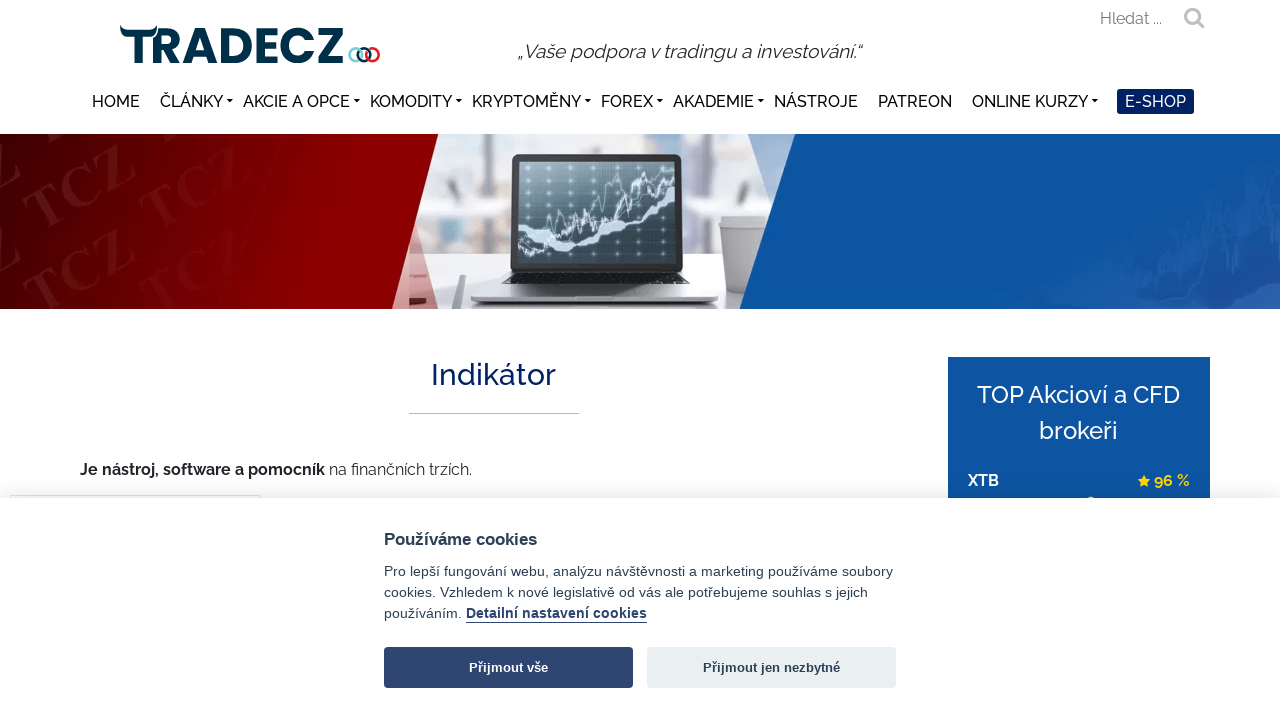

--- FILE ---
content_type: text/html; charset=UTF-8
request_url: https://www.tradecz.cz/tradeslovnik-indikator/
body_size: 22706
content:
<!DOCTYPE html>
<html lang="cs">
    <head>
        <meta charset="UTF-8">
        <meta name="viewport" content="width=device-width, initial-scale=1">
                <title>Indikátor | TradeCZ</title>
        <meta name="description" content="Indikátory jsou nástroje analýzy trhu, zařazené do technické analýzy. Většinou se jedná o pomocníky (software), vypočtené na základě času a ceny. Děli se do několika skupin dle využití, logiky a funkce v obchodování na burze.">
        
                            <meta name="robots" content="index,follow">
        
        	<style>img:is([sizes="auto" i], [sizes^="auto," i]) { contain-intrinsic-size: 3000px 1500px }</style>
	<link rel="preload" href="https://www.tradecz.cz/wp-content/plugins/rate-my-post/public/css/fonts/ratemypost.ttf" type="font/ttf" as="font" crossorigin="anonymous"><link rel="alternate" type="application/rss+xml" title="TradeCZ &raquo; RSS komentářů pro Indikátor" href="https://www.tradecz.cz/tradeslovnik-indikator/feed/" />
<link rel='stylesheet' id='wp-block-library-css' href='https://www.tradecz.cz/wp-includes/css/dist/block-library/style.min.css?ver=6.8.3' type='text/css' media='all' />
<style id='classic-theme-styles-inline-css' type='text/css'>
/*! This file is auto-generated */
.wp-block-button__link{color:#fff;background-color:#32373c;border-radius:9999px;box-shadow:none;text-decoration:none;padding:calc(.667em + 2px) calc(1.333em + 2px);font-size:1.125em}.wp-block-file__button{background:#32373c;color:#fff;text-decoration:none}
</style>
<link rel='stylesheet' id='rate-my-post-css' href='https://www.tradecz.cz/wp-content/plugins/rate-my-post/public/css/rate-my-post.min.css?ver=4.4.4' type='text/css' media='all' />
<style id='global-styles-inline-css' type='text/css'>
:root{--wp--preset--aspect-ratio--square: 1;--wp--preset--aspect-ratio--4-3: 4/3;--wp--preset--aspect-ratio--3-4: 3/4;--wp--preset--aspect-ratio--3-2: 3/2;--wp--preset--aspect-ratio--2-3: 2/3;--wp--preset--aspect-ratio--16-9: 16/9;--wp--preset--aspect-ratio--9-16: 9/16;--wp--preset--color--black: #000000;--wp--preset--color--cyan-bluish-gray: #abb8c3;--wp--preset--color--white: #ffffff;--wp--preset--color--pale-pink: #f78da7;--wp--preset--color--vivid-red: #cf2e2e;--wp--preset--color--luminous-vivid-orange: #ff6900;--wp--preset--color--luminous-vivid-amber: #fcb900;--wp--preset--color--light-green-cyan: #7bdcb5;--wp--preset--color--vivid-green-cyan: #00d084;--wp--preset--color--pale-cyan-blue: #8ed1fc;--wp--preset--color--vivid-cyan-blue: #0693e3;--wp--preset--color--vivid-purple: #9b51e0;--wp--preset--gradient--vivid-cyan-blue-to-vivid-purple: linear-gradient(135deg,rgba(6,147,227,1) 0%,rgb(155,81,224) 100%);--wp--preset--gradient--light-green-cyan-to-vivid-green-cyan: linear-gradient(135deg,rgb(122,220,180) 0%,rgb(0,208,130) 100%);--wp--preset--gradient--luminous-vivid-amber-to-luminous-vivid-orange: linear-gradient(135deg,rgba(252,185,0,1) 0%,rgba(255,105,0,1) 100%);--wp--preset--gradient--luminous-vivid-orange-to-vivid-red: linear-gradient(135deg,rgba(255,105,0,1) 0%,rgb(207,46,46) 100%);--wp--preset--gradient--very-light-gray-to-cyan-bluish-gray: linear-gradient(135deg,rgb(238,238,238) 0%,rgb(169,184,195) 100%);--wp--preset--gradient--cool-to-warm-spectrum: linear-gradient(135deg,rgb(74,234,220) 0%,rgb(151,120,209) 20%,rgb(207,42,186) 40%,rgb(238,44,130) 60%,rgb(251,105,98) 80%,rgb(254,248,76) 100%);--wp--preset--gradient--blush-light-purple: linear-gradient(135deg,rgb(255,206,236) 0%,rgb(152,150,240) 100%);--wp--preset--gradient--blush-bordeaux: linear-gradient(135deg,rgb(254,205,165) 0%,rgb(254,45,45) 50%,rgb(107,0,62) 100%);--wp--preset--gradient--luminous-dusk: linear-gradient(135deg,rgb(255,203,112) 0%,rgb(199,81,192) 50%,rgb(65,88,208) 100%);--wp--preset--gradient--pale-ocean: linear-gradient(135deg,rgb(255,245,203) 0%,rgb(182,227,212) 50%,rgb(51,167,181) 100%);--wp--preset--gradient--electric-grass: linear-gradient(135deg,rgb(202,248,128) 0%,rgb(113,206,126) 100%);--wp--preset--gradient--midnight: linear-gradient(135deg,rgb(2,3,129) 0%,rgb(40,116,252) 100%);--wp--preset--font-size--small: 13px;--wp--preset--font-size--medium: 20px;--wp--preset--font-size--large: 36px;--wp--preset--font-size--x-large: 42px;--wp--preset--spacing--20: 0.44rem;--wp--preset--spacing--30: 0.67rem;--wp--preset--spacing--40: 1rem;--wp--preset--spacing--50: 1.5rem;--wp--preset--spacing--60: 2.25rem;--wp--preset--spacing--70: 3.38rem;--wp--preset--spacing--80: 5.06rem;--wp--preset--shadow--natural: 6px 6px 9px rgba(0, 0, 0, 0.2);--wp--preset--shadow--deep: 12px 12px 50px rgba(0, 0, 0, 0.4);--wp--preset--shadow--sharp: 6px 6px 0px rgba(0, 0, 0, 0.2);--wp--preset--shadow--outlined: 6px 6px 0px -3px rgba(255, 255, 255, 1), 6px 6px rgba(0, 0, 0, 1);--wp--preset--shadow--crisp: 6px 6px 0px rgba(0, 0, 0, 1);}:where(.is-layout-flex){gap: 0.5em;}:where(.is-layout-grid){gap: 0.5em;}body .is-layout-flex{display: flex;}.is-layout-flex{flex-wrap: wrap;align-items: center;}.is-layout-flex > :is(*, div){margin: 0;}body .is-layout-grid{display: grid;}.is-layout-grid > :is(*, div){margin: 0;}:where(.wp-block-columns.is-layout-flex){gap: 2em;}:where(.wp-block-columns.is-layout-grid){gap: 2em;}:where(.wp-block-post-template.is-layout-flex){gap: 1.25em;}:where(.wp-block-post-template.is-layout-grid){gap: 1.25em;}.has-black-color{color: var(--wp--preset--color--black) !important;}.has-cyan-bluish-gray-color{color: var(--wp--preset--color--cyan-bluish-gray) !important;}.has-white-color{color: var(--wp--preset--color--white) !important;}.has-pale-pink-color{color: var(--wp--preset--color--pale-pink) !important;}.has-vivid-red-color{color: var(--wp--preset--color--vivid-red) !important;}.has-luminous-vivid-orange-color{color: var(--wp--preset--color--luminous-vivid-orange) !important;}.has-luminous-vivid-amber-color{color: var(--wp--preset--color--luminous-vivid-amber) !important;}.has-light-green-cyan-color{color: var(--wp--preset--color--light-green-cyan) !important;}.has-vivid-green-cyan-color{color: var(--wp--preset--color--vivid-green-cyan) !important;}.has-pale-cyan-blue-color{color: var(--wp--preset--color--pale-cyan-blue) !important;}.has-vivid-cyan-blue-color{color: var(--wp--preset--color--vivid-cyan-blue) !important;}.has-vivid-purple-color{color: var(--wp--preset--color--vivid-purple) !important;}.has-black-background-color{background-color: var(--wp--preset--color--black) !important;}.has-cyan-bluish-gray-background-color{background-color: var(--wp--preset--color--cyan-bluish-gray) !important;}.has-white-background-color{background-color: var(--wp--preset--color--white) !important;}.has-pale-pink-background-color{background-color: var(--wp--preset--color--pale-pink) !important;}.has-vivid-red-background-color{background-color: var(--wp--preset--color--vivid-red) !important;}.has-luminous-vivid-orange-background-color{background-color: var(--wp--preset--color--luminous-vivid-orange) !important;}.has-luminous-vivid-amber-background-color{background-color: var(--wp--preset--color--luminous-vivid-amber) !important;}.has-light-green-cyan-background-color{background-color: var(--wp--preset--color--light-green-cyan) !important;}.has-vivid-green-cyan-background-color{background-color: var(--wp--preset--color--vivid-green-cyan) !important;}.has-pale-cyan-blue-background-color{background-color: var(--wp--preset--color--pale-cyan-blue) !important;}.has-vivid-cyan-blue-background-color{background-color: var(--wp--preset--color--vivid-cyan-blue) !important;}.has-vivid-purple-background-color{background-color: var(--wp--preset--color--vivid-purple) !important;}.has-black-border-color{border-color: var(--wp--preset--color--black) !important;}.has-cyan-bluish-gray-border-color{border-color: var(--wp--preset--color--cyan-bluish-gray) !important;}.has-white-border-color{border-color: var(--wp--preset--color--white) !important;}.has-pale-pink-border-color{border-color: var(--wp--preset--color--pale-pink) !important;}.has-vivid-red-border-color{border-color: var(--wp--preset--color--vivid-red) !important;}.has-luminous-vivid-orange-border-color{border-color: var(--wp--preset--color--luminous-vivid-orange) !important;}.has-luminous-vivid-amber-border-color{border-color: var(--wp--preset--color--luminous-vivid-amber) !important;}.has-light-green-cyan-border-color{border-color: var(--wp--preset--color--light-green-cyan) !important;}.has-vivid-green-cyan-border-color{border-color: var(--wp--preset--color--vivid-green-cyan) !important;}.has-pale-cyan-blue-border-color{border-color: var(--wp--preset--color--pale-cyan-blue) !important;}.has-vivid-cyan-blue-border-color{border-color: var(--wp--preset--color--vivid-cyan-blue) !important;}.has-vivid-purple-border-color{border-color: var(--wp--preset--color--vivid-purple) !important;}.has-vivid-cyan-blue-to-vivid-purple-gradient-background{background: var(--wp--preset--gradient--vivid-cyan-blue-to-vivid-purple) !important;}.has-light-green-cyan-to-vivid-green-cyan-gradient-background{background: var(--wp--preset--gradient--light-green-cyan-to-vivid-green-cyan) !important;}.has-luminous-vivid-amber-to-luminous-vivid-orange-gradient-background{background: var(--wp--preset--gradient--luminous-vivid-amber-to-luminous-vivid-orange) !important;}.has-luminous-vivid-orange-to-vivid-red-gradient-background{background: var(--wp--preset--gradient--luminous-vivid-orange-to-vivid-red) !important;}.has-very-light-gray-to-cyan-bluish-gray-gradient-background{background: var(--wp--preset--gradient--very-light-gray-to-cyan-bluish-gray) !important;}.has-cool-to-warm-spectrum-gradient-background{background: var(--wp--preset--gradient--cool-to-warm-spectrum) !important;}.has-blush-light-purple-gradient-background{background: var(--wp--preset--gradient--blush-light-purple) !important;}.has-blush-bordeaux-gradient-background{background: var(--wp--preset--gradient--blush-bordeaux) !important;}.has-luminous-dusk-gradient-background{background: var(--wp--preset--gradient--luminous-dusk) !important;}.has-pale-ocean-gradient-background{background: var(--wp--preset--gradient--pale-ocean) !important;}.has-electric-grass-gradient-background{background: var(--wp--preset--gradient--electric-grass) !important;}.has-midnight-gradient-background{background: var(--wp--preset--gradient--midnight) !important;}.has-small-font-size{font-size: var(--wp--preset--font-size--small) !important;}.has-medium-font-size{font-size: var(--wp--preset--font-size--medium) !important;}.has-large-font-size{font-size: var(--wp--preset--font-size--large) !important;}.has-x-large-font-size{font-size: var(--wp--preset--font-size--x-large) !important;}
:where(.wp-block-post-template.is-layout-flex){gap: 1.25em;}:where(.wp-block-post-template.is-layout-grid){gap: 1.25em;}
:where(.wp-block-columns.is-layout-flex){gap: 2em;}:where(.wp-block-columns.is-layout-grid){gap: 2em;}
:root :where(.wp-block-pullquote){font-size: 1.5em;line-height: 1.6;}
</style>
<link rel='stylesheet' id='cookie-consent-css-css' href='https://www.tradecz.cz/wp-content/plugins/tcz-cookie-consent//libs/cookieconsent.css?ver=2.7.1' type='text/css' media='all' />
<link rel='stylesheet' id='cookie-consent-custom-css-css' href='https://www.tradecz.cz/wp-content/plugins/tcz-cookie-consent//assets/css/cookie-consent.min.css?ver=1640942398' type='text/css' media='all' />
<link rel='stylesheet' id='slb_core-css' href='https://www.tradecz.cz/wp-content/plugins/simple-lightbox/client/css/app.css?ver=2.9.4' type='text/css' media='all' />
<link rel="https://api.w.org/" href="https://www.tradecz.cz/wp-json/" /><link rel="alternate" title="JSON" type="application/json" href="https://www.tradecz.cz/wp-json/wp/v2/posts/2132" /><link rel="EditURI" type="application/rsd+xml" title="RSD" href="https://www.tradecz.cz/xmlrpc.php?rsd" />
<meta name="generator" content="WordPress 6.8.3" />
<meta name="generator" content="Seriously Simple Podcasting 3.14.2" />
<link rel="canonical" href="https://www.tradecz.cz/tradeslovnik-indikator/" />
<link rel='shortlink' href='https://www.tradecz.cz/?p=2132' />
<link rel="alternate" title="oEmbed (JSON)" type="application/json+oembed" href="https://www.tradecz.cz/wp-json/oembed/1.0/embed?url=https%3A%2F%2Fwww.tradecz.cz%2Ftradeslovnik-indikator%2F" />
<link rel="alternate" title="oEmbed (XML)" type="text/xml+oembed" href="https://www.tradecz.cz/wp-json/oembed/1.0/embed?url=https%3A%2F%2Fwww.tradecz.cz%2Ftradeslovnik-indikator%2F&#038;format=xml" />

<link rel="alternate" type="application/rss+xml" title="Podcast RSS feed" href="https://www.tradecz.cz/feed/podcast" />

        <!-- Google Analytics -->
        <script type="text/plain" async src="https://www.googletagmanager.com/gtag/js?id=UA-133812678-1" data-cookiecategory="analytics"></script>
        <script type="text/plain" data-cookiecategory="analytics">
            window.dataLayer = window.dataLayer || [];
            function gtag() {
                dataLayer.push(arguments);
            }
            gtag('js', new Date());
            gtag('config', 'UA-133812678-1');
        </script>
        <script type="text/plain" async data-cookiecategory="targeting">
            gtag('config', 'AW-758096443');
        </script>
                <!-- Facebook Pixel Code -->
        <script type="text/plain" data-cookiecategory="targeting">
            !function(f,b,e,v,n,t,s)
            {if(f.fbq)return;n=f.fbq=function(){n.callMethod?
                n.callMethod.apply(n,arguments):n.queue.push(arguments)};
                if(!f._fbq)f._fbq=n;n.push=n;n.loaded=!0;n.version='2.0';
                n.queue=[];t=b.createElement(e);t.async=!0;
                t.src=v;s=b.getElementsByTagName(e)[0];
                s.parentNode.insertBefore(t,s)}(window, document,'script',
                'https://connect.facebook.net/en_US/fbevents.js');
            fbq('init', '2448940765350684');
            fbq('init', '466837554009793');
            fbq('track', 'PageView');
        </script>
                <link rel="stylesheet" href="https://www.tradecz.cz/wp-content/themes/tradecz/libs/bootstrap.min.css">
        <link rel="stylesheet" href="https://www.tradecz.cz/wp-content/themes/tradecz/libs/font-awesome/css/font-awesome.min.css">
        <link rel="stylesheet" href="https://www.tradecz.cz/wp-content/themes/tradecz/css/tradecz.min.css?v=1758170017">

                                        
                    <link rel="icon" type="image/png" href="/wp-content/themes/tradecz/icons/favicon-96x96.png" sizes="96x96">
            <link rel="icon" type="image/svg+xml" href="/wp-content/themes/tradecz/icons/favicon.svg">
            <link rel="shortcut icon" href="/wp-content/themes/tradecz/icons/favicon.ico">
            <link rel="apple-touch-icon" sizes="180x180" href="/wp-content/themes/tradecz/icons/apple-touch-icon.png">
            <meta name="apple-mobile-web-app-title" content="TradeCZ">
            <link rel="manifest" href="/wp-content/themes/tradecz/icons/site.webmanifest">
                <meta name="msapplication-TileColor" content="#ffffff">
        <meta name="theme-color" content="#ffffff">
                                     <script type="application/ld+json">
            {
                "@context": "https://schema.org",
                "@type": "Article",
                "mainEntityOfPage": {
                    "@type": "WebPage",
                    "@id": "https://www.tradecz.cz/tradeslovnik-indikator/"
                },
                "headline": "Indikátor",
                "description": "Je nástroj, software a pomocník na finančních trzích. Mezi indikátory řadíme Oscilátory, Objemy, Trendy či indikátory Volatility, podle jejich vlastností a užití. Jelikož se graf skládá z ceny aktiva (např. EURUSD) a času, vycházejí tyto indikátory většinou pouze z těchto dvou informací. Pro představu se může jednat o klouzavé průměry, ...",
                "image": "",
                "author":
                [ 
            {
                "@type": "Person",
                "name": "Petr Plecháč",
                "url": "https://www.tradecz.cz/autori-clanku/petr-plechac/"
            } ],
                "publisher": {
                    "@type": "Organization",
                    "name": "TradeCZ",
                    "logo": {
                        "@type": "ImageObject",
                        "url": "https://www.tradecz.cz/wp-content/themes/tradecz/img/tradecz.svg"
                    }
                },
                "datePublished": "2019-05-12T17:22:00+00:00",
                "dateModified": "2019-05-22T10:16:00+00:00"
            }
        </script>
                    </head>
    <body class="wp-singular post-template-default single single-post postid-2132 single-format-standard wp-theme-tradecz theme-tradecz">
        <div class="scroll-to-top-button">
            <i class="fa fa-angle-double-up" aria-hidden="true"></i>
        </div>

        <div class="msg__box" data-toggle="modal" data-target="#msg-modal">
            <i class="fa fa-envelope-o" aria-hidden="true"></i> <span class="d-none d-md-inline-block">Napište nám zprávu</span>
        </div>

        <div class="news">
                                
                    
                    
                    
            
                

                <div class="news__record">
                                            <div class="news__record__close">
                            <i class="fa fa-times" aria-hidden="true"></i>
                        </div>
                                                                                    <div class="pt-1"></div>
                                        <a href="https://www.youtube.com/watch?v=TbCZsWmVtlA" target="_blank">
                        <div class="news__title">
                            NAIVNÍ ČEKAJÍ NA KOLAPS, HLUPÁCI JSOU ALL IN                        </div>
                    </a>
                    <div class="news__date">
                        TAK CO DĚLAT? 😏                    </div>
                                            <a href="https://www.youtube.com/watch?v=TbCZsWmVtlA" target="_blank">
                            <img src="https://www.tradecz.cz/wp-content/uploads//2026/01/22.1_26YOUT15.png" class="news__img" alt="NAIVNÍ ČEKAJÍ NA KOLAPS, HLUPÁCI JSOU ALL IN" loading="lazy">
                        </a>
                                    </div>

                                    
                    
                    
                    
                    
                    
                    
                    
                        
        </div>

        <div class="container-fluid header">
            <div class="container">
                <div class="row">
                    <div class="col-md-4 text-center">
                        <a href="https://www.tradecz.cz">
                            <img src="https://www.tradecz.cz/wp-content/themes/tradecz/img/tradecz.svg" class="main-menu__logo" alt="TradeCZ logo">
                        </a>
                    </div>
                    <div class="col-md-5 text-center header_motto">
                        &bdquo;Vaše podpora v tradingu a investování.&ldquo;
                    </div>
                    <div class="col-md-3 text-right">
                        <div class="header__contact">
                            <div class="search-form">
    <form role="search" method="get" id="searchform" class="searchform" action="https://www.tradecz.cz">
        <input type="text" placeholder="Hledat ..." name="s" id="s" aria-label="Hledaný výraz">
        <button type="submit" id="searchsubmit" class="search-submit" aria-label="Hledat">
            <i class="fa fa-search" aria-hidden="true"></i>
        </button>
    </form>
</div>                        </div>
                        <div class="text-center mt-1 text-md-right">
                                                            <!--                                <a href="--><!--/login">Přihlášení</a>-->
                                                    </div>
                    </div>
                </div>
            </div>
        </div>

        <div class="container-fluid main-menu sticky-top">
            <nav class="container">
                <div class="row">
                    <div class="col-md-12 main-menu__list">
                        <div class="main-menu__mobile">
                            <i class="fa fa-bars" aria-hidden="true"></i> Menu
                        </div>
                        <div id="main-menu-items">
                            <ul id="menu-hlavni-menu" class="menu"><li id="menu-item-12" class="menu-item menu-item-type-post_type menu-item-object-page menu-item-home menu-item-12"><a href="https://www.tradecz.cz/">Home</a></li>
<li id="menu-item-5924" class="menu-item menu-item-type-custom menu-item-object-custom menu-item-has-children menu-item-5924"><a href="#">Články</a>
<ul class="sub-menu">
	<li id="menu-item-5925" class="menu-item menu-item-type-post_type menu-item-object-page menu-item-5925"><a href="https://www.tradecz.cz/nejnovejsi-clanky-a-zpravy-z-trhu/">Nejnovější</a></li>
	<li id="menu-item-5926" class="menu-item menu-item-type-taxonomy menu-item-object-category menu-item-5926"><a href="https://www.tradecz.cz/clanky/zpravy-z-trhu/">Zprávy z trhů</a></li>
	<li id="menu-item-5927" class="menu-item menu-item-type-taxonomy menu-item-object-category menu-item-5927"><a href="https://www.tradecz.cz/clanky/blog/">Články</a></li>
	<li id="menu-item-6949" class="menu-item menu-item-type-taxonomy menu-item-object-category menu-item-6949"><a href="https://www.tradecz.cz/clanky/blog-traderu/">Blog Traderů</a></li>
	<li id="menu-item-5928" class="menu-item menu-item-type-taxonomy menu-item-object-category menu-item-5928"><a href="https://www.tradecz.cz/clanky/vyber-tradecz/">Výběr TradeCZ</a></li>
	<li id="menu-item-12368" class="menu-colored menu-item menu-item-type-post_type menu-item-object-post menu-item-12368"><a href="https://www.tradecz.cz/patroni-portalu-tradecz-burzovni-analyzy-trading-a-investovani/">Patreon</a></li>
</ul>
</li>
<li id="menu-item-5944" class="menu-item menu-item-type-custom menu-item-object-custom menu-item-has-children menu-item-5944"><a href="#">Akcie a opce</a>
<ul class="sub-menu">
	<li id="menu-item-10440" class="menu-item menu-item-type-post_type menu-item-object-post menu-item-10440"><a href="https://www.tradecz.cz/co-jsou-etf-na-co-se-zamerit-pri-jejich-vyberu-a-jaka-jsou-nejlepsi-etf/">ETF &#8211; pasivní investování</a></li>
	<li id="menu-item-5945" class="menu-item menu-item-type-post_type menu-item-object-post menu-item-5945"><a href="https://www.tradecz.cz/investovani-do-akcii-a-obchodovani-s-opcemi-jak-na-to/">Začínáme s akciemi a opcemi</a></li>
	<li id="menu-item-7525" class="menu-item menu-item-type-post_type menu-item-object-page menu-item-7525"><a href="https://www.tradecz.cz/seznam-akcii-a-analyza-akciovych-spolecnosti/">Seznam akcií</a></li>
	<li id="menu-item-6363" class="menu-item menu-item-type-post_type menu-item-object-post menu-item-6363"><a href="https://www.tradecz.cz/co-je-opce-rozdil-mezi-investovanim-do-akcii-a-obchodovanim-opci/">Co je OPCE</a></li>
	<li id="menu-item-5946" class="menu-item menu-item-type-post_type menu-item-object-page menu-item-5946"><a href="https://www.tradecz.cz/online-kurz-akcie-a-opce/">Kurz akcie a opce</a></li>
	<li id="menu-item-12219" class="menu-item menu-item-type-post_type menu-item-object-post menu-item-12219"><a href="https://www.tradecz.cz/akciovy-slovnik-popis-zakladnich-akciovych-pojmu-seznam-pojmu-investovani-do-akcii/">Akciový slovník</a></li>
	<li id="menu-item-5947" class="menu-item menu-item-type-taxonomy menu-item-object-category menu-item-5947"><a href="https://www.tradecz.cz/clanky/akcie-a-opce/">Články</a></li>
	<li id="menu-item-12373" class="menu-colored menu-item menu-item-type-post_type menu-item-object-post menu-item-12373"><a href="https://www.tradecz.cz/patroni-portalu-tradecz-burzovni-analyzy-trading-a-investovani/">Patreon</a></li>
</ul>
</li>
<li id="menu-item-5937" class="menu-item menu-item-type-custom menu-item-object-custom menu-item-has-children menu-item-5937"><a href="#">Komodity</a>
<ul class="sub-menu">
	<li id="menu-item-5938" class="menu-item menu-item-type-post_type menu-item-object-post menu-item-5938"><a href="https://www.tradecz.cz/jak-obchodovat-komodity-na-burze-a-proc-vlastne/">Obchodování komodit</a></li>
	<li id="menu-item-5939" class="menu-item menu-item-type-post_type menu-item-object-page menu-item-5939"><a href="https://www.tradecz.cz/online-kurz/">Online kurz</a></li>
	<li id="menu-item-5940" class="menu-item menu-item-type-post_type menu-item-object-page menu-item-5940"><a href="https://www.tradecz.cz/komodity/">Co jsou to komodity a jak je lze obchodovat?</a></li>
	<li id="menu-item-5941" class="menu-item menu-item-type-post_type menu-item-object-post menu-item-5941"><a href="https://www.tradecz.cz/co-je-technika-cot-cot-report-hedgers-spekulanti/">Technika COT</a></li>
	<li id="menu-item-5942" class="menu-item menu-item-type-post_type menu-item-object-post menu-item-5942"><a href="https://www.tradecz.cz/money-management-jako-zaklad-obchodovani-forexu-komodit-a-cot/">Money Management</a></li>
	<li id="menu-item-5943" class="menu-item menu-item-type-taxonomy menu-item-object-category menu-item-5943"><a href="https://www.tradecz.cz/clanky/komodity/">Články</a></li>
	<li id="menu-item-12372" class="menu-colored menu-item menu-item-type-post_type menu-item-object-post menu-item-12372"><a href="https://www.tradecz.cz/patroni-portalu-tradecz-burzovni-analyzy-trading-a-investovani/">Patreon</a></li>
</ul>
</li>
<li id="menu-item-5949" class="menu-item menu-item-type-custom menu-item-object-custom menu-item-has-children menu-item-5949"><a href="#">Kryptoměny</a>
<ul class="sub-menu">
	<li id="menu-item-1161" class="menu-item menu-item-type-post_type menu-item-object-page menu-item-1161"><a href="https://www.tradecz.cz/kryptomeny/">Co je kryptoměna a jak s ní lze nakládat</a></li>
	<li id="menu-item-7201" class="menu-item menu-item-type-post_type menu-item-object-post menu-item-7201"><a href="https://www.tradecz.cz/jak-nakoupit-kryptomeny-a-kde-je-ulozit-bitcoin-trezor-coinbase-pro-investovani-a-obchodovani-kryptomen/">Jak nakoupit kryptoměny</a></li>
	<li id="menu-item-7419" class="menu-item menu-item-type-post_type menu-item-object-post menu-item-7419"><a href="https://www.tradecz.cz/jak-na-trading-kryptomen-obchodovani-kryptomen-vs-hodl-technicka-analyza-grafu/">Trading Kryptoměn</a></li>
	<li id="menu-item-5950" class="menu-item menu-item-type-post_type menu-item-object-page menu-item-5950"><a href="https://www.tradecz.cz/kryptomeny-prehled/">🔴 ONLINE Kurzy kryptoměn &#8211; seznam kryptoměn včetně recenzí</a></li>
	<li id="menu-item-12056" class="menu-item menu-item-type-post_type menu-item-object-post menu-item-12056"><a href="https://www.tradecz.cz/krypto-slovnik-popis-zakladnich-pojmu-ze-sveta-kryptomen/">Krypto slovník</a></li>
	<li id="menu-item-8534" class="menu-item menu-item-type-taxonomy menu-item-object-category menu-item-8534"><a href="https://www.tradecz.cz/clanky/analyzy-kryptomen/">Analýzy</a></li>
	<li id="menu-item-5952" class="menu-item menu-item-type-taxonomy menu-item-object-category menu-item-5952"><a href="https://www.tradecz.cz/clanky/kryptomeny/">Články</a></li>
	<li id="menu-item-14502" class="menu-item menu-item-type-post_type menu-item-object-post menu-item-14502"><a href="https://www.tradecz.cz/kryptomeny-airdropy-staking-na-patreonu-a-discordu-tradecz/">Krypto VIP</a></li>
	<li id="menu-item-12371" class="menu-colored menu-item menu-item-type-post_type menu-item-object-post menu-item-12371"><a href="https://www.tradecz.cz/patroni-portalu-tradecz-burzovni-analyzy-trading-a-investovani/">Patreon</a></li>
</ul>
</li>
<li id="menu-item-5929" class="menu-item menu-item-type-custom menu-item-object-custom menu-item-has-children menu-item-5929"><a href="#">Forex</a>
<ul class="sub-menu">
	<li id="menu-item-5930" class="menu-item menu-item-type-post_type menu-item-object-post menu-item-5930"><a href="https://www.tradecz.cz/forex-obchodovani/">Co je to Forex</a></li>
	<li id="menu-item-12218" class="menu-item menu-item-type-post_type menu-item-object-post menu-item-12218"><a href="https://www.tradecz.cz/forex-slovnik-popis-zakladnich-pojmu-na-forexu/">Forex slovník</a></li>
	<li id="menu-item-5931" class="menu-item menu-item-type-post_type menu-item-object-post menu-item-5931"><a href="https://www.tradecz.cz/technicka-analyza/">Technická analýza</a></li>
	<li id="menu-item-5932" class="menu-item menu-item-type-post_type menu-item-object-post menu-item-5932"><a href="https://www.tradecz.cz/price-action-obchodovani/">Price Action</a></li>
	<li id="menu-item-5933" class="menu-item menu-item-type-post_type menu-item-object-post menu-item-5933"><a href="https://www.tradecz.cz/market-profile-cteni-trhu-pomoci-profilace/">Market Profile</a></li>
	<li id="menu-item-5934" class="menu-item menu-item-type-post_type menu-item-object-post menu-item-5934"><a href="https://www.tradecz.cz/money-management-jako-zaklad-obchodovani-forexu-komodit-a-cot/">Money Management</a></li>
	<li id="menu-item-5935" class="menu-item menu-item-type-post_type menu-item-object-page menu-item-5935"><a href="https://www.tradecz.cz/brokeri/">Výběr brokera</a></li>
	<li id="menu-item-5936" class="menu-item menu-item-type-taxonomy menu-item-object-category menu-item-5936"><a href="https://www.tradecz.cz/clanky/forex/">Články</a></li>
	<li id="menu-item-12369" class="menu-colored menu-item menu-item-type-post_type menu-item-object-post menu-item-12369"><a href="https://www.tradecz.cz/patroni-portalu-tradecz-burzovni-analyzy-trading-a-investovani/">Patreon</a></li>
</ul>
</li>
<li id="menu-item-5948" class="menu-item menu-item-type-custom menu-item-object-custom menu-item-has-children menu-item-5948"><a href="#">Akademie</a>
<ul class="sub-menu">
	<li id="menu-item-1158" class="menu-item menu-item-type-post_type menu-item-object-page menu-item-1158"><a href="https://www.tradecz.cz/tradeskola/">TradeŠkola</a></li>
	<li id="menu-item-1159" class="menu-item menu-item-type-post_type menu-item-object-page menu-item-1159"><a href="https://www.tradecz.cz/tradeslovnik-cz/">TradeSlovník</a></li>
	<li id="menu-item-12055" class="menu-item menu-item-type-post_type menu-item-object-post menu-item-12055"><a href="https://www.tradecz.cz/zakladni-pojmy-v-tradingu-a-investovani-slovnik-tradera-obchodnika-a-investora/">Základní pojmy</a></li>
	<li id="menu-item-1752" class="menu-item menu-item-type-post_type menu-item-object-page menu-item-1752"><a href="https://www.tradecz.cz/obchodni-metody/">Obchodní metody – efektivní investiční strategie</a></li>
	<li id="menu-item-734" class="menu-item menu-item-type-post_type menu-item-object-page menu-item-734"><a href="https://www.tradecz.cz/patterny/">Trading patterny</a></li>
	<li id="menu-item-39" class="menu-item menu-item-type-post_type menu-item-object-page menu-item-39"><a href="https://www.tradecz.cz/indikatory/">Indikátory</a></li>
	<li id="menu-item-40" class="menu-item menu-item-type-post_type menu-item-object-page menu-item-40"><a href="https://www.tradecz.cz/strategie/">Forex strategie</a></li>
	<li id="menu-item-12270" class="menu-item menu-item-type-post_type menu-item-object-post menu-item-12270"><a href="https://www.tradecz.cz/serial-metatrader-na-tradecz-podrobny-navod-k-mt4-a-mt5/">Meta Trader</a></li>
	<li id="menu-item-1160" class="menu-item menu-item-type-post_type menu-item-object-page menu-item-1160"><a href="https://www.tradecz.cz/brokeri/">Nejlepší broker – FOREX, CFD, SMĚNÁRNA, BURZA</a></li>
	<li id="menu-item-12375" class="menu-colored menu-item menu-item-type-post_type menu-item-object-post menu-item-12375"><a href="https://www.tradecz.cz/patroni-portalu-tradecz-burzovni-analyzy-trading-a-investovani/">Patreon</a></li>
</ul>
</li>
<li id="menu-item-44" class="menu-item menu-item-type-post_type menu-item-object-page menu-item-44"><a href="https://www.tradecz.cz/nastroje/">Nástroje</a></li>
<li id="menu-item-12626" class="menu-item menu-item-type-post_type menu-item-object-post menu-item-12626"><a href="https://www.tradecz.cz/patroni-portalu-tradecz-burzovni-analyzy-trading-a-investovani/">Patreon</a></li>
<li id="menu-item-4269" class="menu-item menu-item-type-custom menu-item-object-custom menu-item-has-children menu-item-4269"><a href="#">Online kurzy</a>
<ul class="sub-menu">
	<li id="menu-item-20989" class="menu-item menu-item-type-post_type menu-item-object-post menu-item-20989"><a href="https://www.tradecz.cz/zivy-online-kurz-investice-od-akcii-po-zlato-naucte-se-zbohatnout-a-nezchudnout-na-danich-s-janou-jacovou-uol-ucetnictvi-a-petrem-plechacem-tradecz/">Investice od A do Z</a></li>
	<li id="menu-item-4270" class="menu-item menu-item-type-post_type menu-item-object-page menu-item-4270"><a href="https://www.tradecz.cz/online-kurz/">Market Profile a Technika COT</a></li>
	<li id="menu-item-5125" class="menu-item menu-item-type-post_type menu-item-object-page menu-item-5125"><a href="https://www.tradecz.cz/online-kurz-akcie-a-opce/">Akcie a opce</a></li>
	<li id="menu-item-4272" class="menu-item menu-item-type-post_type menu-item-object-page menu-item-4272"><a href="https://www.tradecz.cz/ebook/">Ebook</a></li>
	<li id="menu-item-4271" class="menu-item menu-item-type-post_type menu-item-object-page menu-item-4271"><a href="https://www.tradecz.cz/prihlaseni/">Přihlášení uživatele</a></li>
	<li id="menu-item-12370" class="menu-colored menu-item menu-item-type-post_type menu-item-object-post menu-item-12370"><a href="https://www.tradecz.cz/patroni-portalu-tradecz-burzovni-analyzy-trading-a-investovani/">Patreon</a></li>
</ul>
</li>
<li id="menu-item-13968" class="menu-item-eshop menu-item menu-item-type-post_type menu-item-object-page menu-item-13968"><a href="https://www.tradecz.cz/eshop/">E-shop</a></li>
</ul>                        </div>
                    </div>
                </div>
            </nav>
        </div>

        <!-- Msg Modal -->
        <div class="modal fade" id="msg-modal" tabindex="-1" role="dialog" aria-labelledby="exampleModalLabel" aria-hidden="true">
            <div class="modal-dialog" role="document">
                <div class="modal-content">
                    <div class="modal-header text-center d-block">
                        <button type="button" class="close" data-dismiss="modal" aria-label="Close">
                            <span aria-hidden="true">&times;</span>
                        </button>
                        <div>
                            <img src="https://www.tradecz.cz/wp-content/themes/tradecz/img/tradecz.svg" class="main-menu__logo" alt="TradeCZ logo">
                        </div>
                        <h5 class="modal-title mt-3" id="exampleModalLabel">Máte dotaz? Napište nám!</h5>
                    </div>
                    <div class="modal-body">
                        <div class="wpforms-container wpforms-container-full contact-form" id="wpforms-956"><form id="wpforms-form-956" class="wpforms-validate wpforms-form" data-formid="956" method="post" enctype="multipart/form-data" action="/tradeslovnik-indikator/" data-token="f150fd8efdcfc4fa527af544c6fda862" data-token-time="1769122387"><noscript class="wpforms-error-noscript">Chcete-li vyplnit tento formulář, prosím povolte v prohlížeči JavaScript.</noscript><div class="wpforms-field-container"><div id="wpforms-956-field_0-container" class="wpforms-field wpforms-field-name" data-field-id="0"><label class="wpforms-field-label" for="wpforms-956-field_0">Jméno a příjmení <span class="wpforms-required-label">*</span></label><input type="text" id="wpforms-956-field_0" class="wpforms-field-medium wpforms-field-required" name="wpforms[fields][0]" placeholder="Jméno a příjmení" required></div><div id="wpforms-956-field_1-container" class="wpforms-field wpforms-field-email" data-field-id="1"><label class="wpforms-field-label" for="wpforms-956-field_1">E-mail <span class="wpforms-required-label">*</span></label><input type="email" id="wpforms-956-field_1" class="wpforms-field-medium wpforms-field-required" name="wpforms[fields][1]" placeholder="Email" spellcheck="false" required></div><div id="wpforms-956-field_2-container" class="wpforms-field wpforms-field-textarea" data-field-id="2"><label class="wpforms-field-label" for="wpforms-956-field_2">Zpráva <span class="wpforms-required-label">*</span></label><textarea id="wpforms-956-field_2" class="wpforms-field-medium wpforms-field-required" name="wpforms[fields][2]" placeholder="Vaše zpráva" required></textarea></div><div id="wpforms-956-field_3-container" class="wpforms-field wpforms-field-checkbox" data-field-id="3"><label class="wpforms-field-label wpforms-label-hide">Zpracování osobních údajů <span class="wpforms-required-label">*</span></label><ul id="wpforms-956-field_3" class="wpforms-field-required"><li class="choice-1 depth-1"><input type="checkbox" id="wpforms-956-field_3_1" name="wpforms[fields][3][]" value="Přečetl/a jsem si a rozumím prohlášení o &lt;a href=&quot;https://www.tradecz.cz/pravidla-a-podminky-gdpr-cookie-policy/&quot; target=&quot;_blank&quot;&gt;zpracování osobních údajů, licenčnímu ujednání, podmínkám a pravidlům&lt;/a&gt; *" required ><label class="wpforms-field-label-inline" for="wpforms-956-field_3_1">Přečetl/a jsem si a rozumím prohlášení o <a href="https://www.tradecz.cz/pravidla-a-podminky-gdpr-cookie-policy/" target="_blank">zpracování osobních údajů, licenčnímu ujednání, podmínkám a pravidlům</a> *</label></li></ul></div></div><!-- .wpforms-field-container --><div class="wpforms-field wpforms-field-hp"><label for="wpforms-956-field-hp" class="wpforms-field-label">Name</label><input type="text" name="wpforms[hp]" id="wpforms-956-field-hp" class="wpforms-field-medium"></div><div class="wpforms-submit-container" ><input type="hidden" name="wpforms[id]" value="956"><input type="hidden" name="page_title" value="Indikátor"><input type="hidden" name="page_url" value="https://www.tradecz.cz/tradeslovnik-indikator/"><input type="hidden" name="url_referer" value=""><input type="hidden" name="page_id" value="2132"><input type="hidden" name="wpforms[post_id]" value="2132"><button type="submit" name="wpforms[submit]" id="wpforms-submit-956" class="wpforms-submit" data-alt-text="Odesílá se..." data-submit-text="Odeslat" aria-live="assertive" value="wpforms-submit">Odeslat</button></div></form></div>  <!-- .wpforms-container -->                    </div>
                    <div class="modal-footer">
                        <div data-dismiss="modal" class="pointer">zavřít</div>
                    </div>
                </div>
            </div>
        </div>

        
        
            <div class="top-image top-image--second">
                            </div>

        
    <div class="container mt-5">
        <div class="row">
            <div class="col-lg-8 col-xl-9 single-page">
                <div class="single-page__content">
                                            <div class="post">

                            <h1 class="post__title">Indikátor</h1>
                            <hr class="section__title-hr mb-4">

                            
                            <div class="gutenberg">
                                
<p> <strong>Je nástroj, software a pomocník</strong> na finančních trzích. </p>



<div style="height:20px" aria-hidden="true" class="wp-block-spacer"></div>



<p><strong>Mezi indikátory řadíme</strong> Oscilátory, Objemy, Trendy či indikátory Volatility, podle jejich vlastností a užití. </p>



<div style="height:20px" aria-hidden="true" class="wp-block-spacer"></div>



<p>Jelikož se graf skládá z ceny aktiva (např. EURUSD) a času, vycházejí tyto indikátory většinou pouze <strong>z těchto dvou informací</strong>. </p>



<div style="height:20px" aria-hidden="true" class="wp-block-spacer"></div>



<p>Pro představu se může jednat o <strong>klouzavé průměry</strong>, díky kterým jsme schopni na první pohled zjistit, zda trh klesá, stoupá, nebo je v chopu. </p>



<div style="height:20px" aria-hidden="true" class="wp-block-spacer"></div>



<p>Přehled <span style="text-decoration: underline;"><a href="https://www.tradecz.cz/indikatory/" target="_blank" rel="noreferrer noopener" aria-label="indikátorů (otevře se na nové záložce)">indikátorů</a></span></p>



<div style="height:34px" aria-hidden="true" class="wp-block-spacer"></div>



<div class="wp-block-image"><figure class="aligncenter"><a href="https://www.tradecz.cz/wp-content/uploads/2018/12/Indikátory.png" target="_blank" rel="noreferrer noopener"><img fetchpriority="high" decoding="async" width="779" height="272" src="https://www.tradecz.cz/wp-content/uploads/2018/12/Indikátory.png" alt="Indikátor, nástroj do MetaTrader 4" class="wp-image-1189" srcset="https://www.tradecz.cz/wp-content/uploads/2018/12/Indikátory.png 779w, https://www.tradecz.cz/wp-content/uploads/2018/12/Indikátory-600x209.png 600w, https://www.tradecz.cz/wp-content/uploads/2018/12/Indikátory-300x105.png 300w, https://www.tradecz.cz/wp-content/uploads/2018/12/Indikátory-768x268.png 768w" sizes="(max-width: 779px) 100vw, 779px" /></a><figcaption>Indikátory v MT4, v tomto případě Moving Average</figcaption></figure></div>



<p></p>
                            </div>

                                                            <div class="post__footer tradedictionary">
                                    <hr>
                                    <div class="row mt-5">
                                        <div class="col-lg-5">
                                            <div class="mb-5 text-center">
                                                <h4 class="mb-4">TradeSlovník</h4>
                                                Základní pojmy, se kterými se trader běžně setkává.
                                            </div>
                                            <div class="mb-5 text-center">
                                                <a href="https://www.tradecz.cz/tradeslovnik-cz" class="tradedictionary__btn">
                                                    Zobrazit všechny pojmy
                                                </a>
                                            </div>
                                            <div class="mt-4 text-center">
                                                <i class="fa fa-book tradedictionary__icon" aria-hidden="true"></i>
                                            </div>
                                        </div>
                                        <div class="col-lg-7 mt-4 mt-lg-0 ">
                                            <h5 class="mb-4 text-center text-lg-left">Další pojmy z TradeSlovníku</h5>
                                            
            <a href="https://www.tradecz.cz/tradeslovnik-volfefe-index/">
        <h3 class="tradedictionary__other-title">Volfefe index</h3>
            </a>
        <div class="mb-2">
        Volfefe index vytvořili analytici JPMorgan Chase & Co., neboť si uvědomují sílu tweetů US prezidenta Donalda Trumpa na finanční trhy.
Pojem „Volfefe“ je tvořen ze dvou slov, a to volatilita a „covfefe“. V jednom pozdně večerním tweetu prezidenta Donalda Trumpa v květnu roku 2017 se objevil výraz covfefe, který měl původně znamenat „coverage“. Pojem „covfefe“ se stal brzy virální a americká banka JPMorgan jej takto příhodně využila.
Analytici další banky, a to Bank of Amerika, mimo jiné informovali své klienty, že akciové trhy se s oblibou propadají právě ve dnech, kdy Trump příliš tweetuje.
Prezident Donald Trump se s oblibou vyjadřuje k cenám ropy, k organizaci OPEC, k jednání Fedu a postoji šéfa Fedu Jerome Powella nebo k obchodním vztahům USA a Číny.    </div>
            <div class="post__preview__link text-right mr-3">
            <a href="https://www.tradecz.cz/tradeslovnik-volfefe-index/">Detail <i class="fa fa-angle-double-right" aria-hidden="true"></i></a>
        </div>
    
                                            
            <a href="https://www.tradecz.cz/tradeslovnik-squeeze/">
        <h3 class="tradedictionary__other-title">Squeeze</h3>
            </a>
        <div class="mb-2">
        Pod pojmem squeeze míníme v burzovním prostředí indikátor složený z dalších tří volně dostupných indikátorů v obchodní platformě, např. MetaTrader 4. Squeeze indikátor je složen z Bollinger Bands (Bolingerovy pásy), Keltner channel (Keltnerův kanál) a Momentum. Squeeze signál přichází v momentě, kdy se Keltnerův kanál dostane do Bollingerových pásů a Momentum naznačí budoucí pravděpodobný směr. Podobnou strategii jsme také popsali ZDE    </div>
            <div class="post__preview__link text-right mr-3">
            <a href="https://www.tradecz.cz/tradeslovnik-squeeze/">Detail <i class="fa fa-angle-double-right" aria-hidden="true"></i></a>
        </div>
    
                                            
            <a href="https://www.tradecz.cz/tradeslovnik-fcm-futures-commision-merchant/">
        <h3 class="tradedictionary__other-title">FCM – Futures Commision Merchant</h3>
            </a>
        <div class="mb-2">
        FCM je označení osobního investičního účtu, který si můžeme otevřít u licencovaného obchodníka s futures.
Licencovaný obchodník poté přijímá finance a objednávky, spravuje účet, potvrzuje obchody a dohlíží na správné fungování účtu a případně hlídá nedostatek peněz pro potřebnou marži. V případě potřeby zajišťuje FCM dodání fyzického zboží při expiraci podkladového aktiva.
FCM může být organizace nebo jednotlivec, který se stará kromě futures kontraktů také o opční pozice nebo swapy.
FCM je regulovaný skrze CFTC.
FCM musí být registrován u NFA (National Futures Association). Výjimku tvoří případy, kdy zpracovává příkazy pouze pro sebe, pro svou firmu nebo pro přidružení podniky.    </div>
            <div class="post__preview__link text-right mr-3">
            <a href="https://www.tradecz.cz/tradeslovnik-fcm-futures-commision-merchant/">Detail <i class="fa fa-angle-double-right" aria-hidden="true"></i></a>
        </div>
    
                                        </div>
                                    </div>
                                </div>
                            
                            
                            <div class="post__footer">
                                <hr>

                                <div class="text-center text-md-left">
                                    publikováno 12. 5. 2019                                </div>
                                                                    <p class="mt-3 text-center text-md-left">Štítky: <span class="tag"><a href="https://www.tradecz.cz/tag/indikatory/" rel="tag">indikátory</a></span><span class="tag"><a href="https://www.tradecz.cz/tag/technicka-analyza/" rel="tag">technická analýza</a></span><span class="tag"><a href="https://www.tradecz.cz/tag/tradeslovnik/" rel="tag">TradeSlovník</a></span></p>
                                
                                <div class="mt-5">
                                    <!-- FeedbackWP Plugin --><div  class="rmp-widgets-container rmp-wp-plugin rmp-main-container js-rmp-widgets-container js-rmp-widgets-container--2132 "  data-post-id="2132">    <!-- Rating widget -->  <div class="rmp-rating-widget js-rmp-rating-widget">          <p class="rmp-heading rmp-heading--title">        Jak se Vám líbil tento příspěvek?      </p>              <p class="rmp-heading rmp-heading--subtitle">        Pro hodnocení klikněte na hvězdy.      </p>        <div class="rmp-rating-widget__icons">      <ul class="rmp-rating-widget__icons-list js-rmp-rating-icons-list">                  <li class="rmp-rating-widget__icons-list__icon js-rmp-rating-item" data-descriptive-rating="K ničemu" data-value="1">              <i class="js-rmp-rating-icon rmp-icon rmp-icon--ratings rmp-icon--star "></i>          </li>                  <li class="rmp-rating-widget__icons-list__icon js-rmp-rating-item" data-descriptive-rating="Nic moc" data-value="2">              <i class="js-rmp-rating-icon rmp-icon rmp-icon--ratings rmp-icon--star "></i>          </li>                  <li class="rmp-rating-widget__icons-list__icon js-rmp-rating-item" data-descriptive-rating="Dobré" data-value="3">              <i class="js-rmp-rating-icon rmp-icon rmp-icon--ratings rmp-icon--star "></i>          </li>                  <li class="rmp-rating-widget__icons-list__icon js-rmp-rating-item" data-descriptive-rating="Super" data-value="4">              <i class="js-rmp-rating-icon rmp-icon rmp-icon--ratings rmp-icon--star "></i>          </li>                  <li class="rmp-rating-widget__icons-list__icon js-rmp-rating-item" data-descriptive-rating="Naprostá bomba!" data-value="5">              <i class="js-rmp-rating-icon rmp-icon rmp-icon--ratings rmp-icon--star "></i>          </li>              </ul>    </div>    <p class="rmp-rating-widget__hover-text js-rmp-hover-text"></p>    <button class="rmp-rating-widget__submit-btn rmp-btn js-submit-rating-btn">      Odeslat hodnocení    </button>    <p class="rmp-rating-widget__results js-rmp-results rmp-rating-widget__results--hidden">      Průměrné hodnocení <span class="rmp-rating-widget__results__rating js-rmp-avg-rating">0</span> / 5. Počet hodnocení: <span class="rmp-rating-widget__results__votes js-rmp-vote-count">0</span>    </p>    <p class="rmp-rating-widget__not-rated js-rmp-not-rated ">      Příspěvek zatím nebyl hodnocen. Buďte první!    </p>    <p class="rmp-rating-widget__msg js-rmp-msg"></p>  </div>  <!--Structured data -->        </div>                                </div>

                                <div class="comments mt-5">
                                    

	<div id="respond" class="comment-respond">
		<h3 id="reply-title" class="comment-reply-title">Napsat komentář <small><a rel="nofollow" id="cancel-comment-reply-link" href="/tradeslovnik-indikator/#respond" style="display:none;">Zrušit odpověď na komentář</a></small></h3><form action="https://www.tradecz.cz/wp-comments-post.php" method="post" id="commentform" class="comment-form"><p class="comment-notes"><span id="email-notes">Vaše e-mailová adresa nebude zveřejněna.</span> <span class="required-field-message">Vyžadované informace jsou označeny <span class="required">*</span></span></p><p class="comment-form-comment"><label for="comment">Komentář <span class="required">*</span></label> <textarea id="comment" name="comment" cols="45" rows="8" maxlength="65525" required="required"></textarea></p><p class="comment-form-author"><label for="author">Jméno <span class="required">*</span></label> <input id="author" name="author" type="text" value="" size="30" maxlength="245" autocomplete="name" required="required" /></p>
<p class="comment-form-email"><label for="email">E-mail <span class="required">*</span></label> <input id="email" name="email" type="text" value="" size="30" maxlength="100" aria-describedby="email-notes" autocomplete="email" required="required" /></p>
<p class="comment-form-url"><label for="url">Webová stránka</label> <input id="url" name="url" type="text" value="" size="30" maxlength="200" autocomplete="url" /></p>
<p class="form-submit"><input name="submit" type="submit" id="submit" class="submit" value="Odeslat komentář" /> <input type='hidden' name='comment_post_ID' value='2132' id='comment_post_ID' />
<input type='hidden' name='comment_parent' id='comment_parent' value='0' />
</p>
                <style>
                    #comment-form-toms-recaptcha {
                        transform:scale(0.895);
                        transform-origin:0 0;
                        margin: 0 6px 16px 0;
                    }
                </style>
                
                <div id="comment-form-toms-recaptcha" class="comment-form-toms-recaptcha"></div>

            <script type="text/javascript">
/* <![CDATA[ */

                var TomSreCAPTCHAcommentformCallback = function() {
                    grecaptcha.render('comment-form-toms-recaptcha', {
                        'sitekey' : '6Lf8n-IiAAAAAGJfbrYrsjHrd2kKhuR_GX0Q_9go',
                        'theme':'light'
                    });
                };
            
            
/* ]]> */
</script>
<script type="text/javascript" src="https://www.recaptcha.net/recaptcha/api.js?onload=TomSreCAPTCHAcommentformCallback&amp;render=explicit" async="async" defer="defer"></script>
<script type="text/javascript">
/* <![CDATA[ */
                        //add reCAPTCHA before the comment submit button.
                        var commentFormBtn  = document.getElementsByClassName('comment-form-toms-recaptcha')[0];
                        var commentForm     = document.getElementsByClassName('comment-form')[0];
                        commentForm.insertBefore(commentFormBtn, document.getElementsByClassName('form-submit')[0]);
               
/* ]]> */
</script>
</form>	</div><!-- #respond -->
	                                </div>

                                <div class="mt-4">
                                    
	<nav class="navigation post-navigation" aria-label=" ">
		<h2 class="screen-reader-text"> </h2>
		<div class="nav-links"><div class="nav-previous"><a href="https://www.tradecz.cz/tradeslovnik-id/" rel="prev"><i class="fa fa-angle-double-right" aria-hidden="true"></i> Předchozí příspěvek: ID</a></div><div class="nav-next"><a href="https://www.tradecz.cz/tradeslovnik-komodity/" rel="next"><i class="fa fa-angle-double-left" aria-hidden="true"></i> Novější příspěvek: Komodity</a></div></div>
	</nav>                                </div>
                            </div>
                        </div>
                                    </div>
            </div>

            <div class="col-lg-4 col-xl-3">

                <div class="brokers-plugin"><div class="brokers-plugin__title">TOP Akcioví a CFD brokeři</div><div class="brokers-plugin__list"><div class="brokers-plugin__list__item">
                        <div class="brokers-plugin__list__item__title">XTB</div>
                        <div class="row">
                            <div class="col-6">
                                <div class="brokers-plugin__list__item__logo-wrapper">
                                    <div class="brokers-plugin__list__item__top">TOP</div>
                                    <img src="https://www.tradecz.cz/wp-content/uploads/2021/08/xtblogopng-300x117.png" alt="XTB" class="brokers-plugin__list__item__logo">
                                </div>
                            </div>
                            <div class="col-6 pl-0">
                                <a href="https://geolink.xtb.com/27bus" class="brokers-plugin__list__item__account" target="_blank">Otevřít účet</a>
                                <a href="https://www.tradecz.cz/broker-xtb-online-trading-recenze-a-zkusenosti-fyzicke-akcie-etf-forex-cfd-a-kryptomeny-xstation/" class="brokers-plugin__list__item__reviews">Recenze</a>
                            </div>
                        </div>
                        <div class="brokers-plugin__list__item__rating"><i class="fa fa-star" aria-hidden="true"></i> 96 %</div>
                        <div class="brokers-plugin__list__item__text">U 71 % retailových investorů došlo ke vzniku ztráty.</div>
                        <div class="brokers-plugin__list__item__long-text">TradeCZ volí XTB – Nákup akcií s 0% poplatky, trading crypto, forex aj. 🔥 Zadej kód TRADECZ při registraci u XTB, pošli mi potvrzovací e-mail na info@tradecz.cz a získej měsíc zdarma na Discordu TCZ!</div>
                      </div><div class="brokers-plugin__list__item">
                        <div class="brokers-plugin__list__item__title">Purple Trading</div>
                        <div class="row">
                            <div class="col-6">
                                <div class="brokers-plugin__list__item__logo-wrapper">
                                    
                                    <img src="https://www.tradecz.cz/wp-content/uploads/2022/05/purplelog1-300x109.png" alt="Purple Trading" class="brokers-plugin__list__item__logo">
                                </div>
                            </div>
                            <div class="col-6 pl-0">
                                <a href="https://www.purple-trading.com/start/individual/?lng=cs&utm_source=tradecz.cz&utm_medium=sidebox&utm_campaign=tradecz-real-cs&ib=8963" class="brokers-plugin__list__item__account" target="_blank">Otevřít účet</a>
                                <a href="https://www.tradecz.cz/broker-purple-trading-recenze-a-zkusenosti-obchodovani-s-cfd-na-forex-nakupy-etf-a-metatrader/" class="brokers-plugin__list__item__reviews">Recenze</a>
                            </div>
                        </div>
                        <div class="brokers-plugin__list__item__rating"><i class="fa fa-star" aria-hidden="true"></i> 94 %</div>
                        <div class="brokers-plugin__list__item__text">U 63,2 % retailových investorů došlo ke vzniku ztráty.</div>
                        <div class="brokers-plugin__list__item__long-text">CFD broker na forex, akcie a ETF – pasivní investování</div>
                      </div><div class="brokers-plugin__list__item">
                        <div class="brokers-plugin__list__item__title">Insta Forex</div>
                        <div class="row">
                            <div class="col-6">
                                <div class="brokers-plugin__list__item__logo-wrapper">
                                    
                                    <img src="https://www.tradecz.cz/wp-content/uploads/2021/06/instalogo-300x96.png" alt="Insta Forex" class="brokers-plugin__list__item__logo">
                                </div>
                            </div>
                            <div class="col-6 pl-0">
                                <a href="https://personal.instaforex.eu/cs/marketing/links/go/3682" class="brokers-plugin__list__item__account" target="_blank">Otevřít účet</a>
                                <a href="https://www.tradecz.cz/broker-instaforex-obchodovani-s-cfd-na-forex-indexy-kryptomeny-akcie-aj-recenze-a-zkusenosti-s-instaforex/" class="brokers-plugin__list__item__reviews">Recenze</a>
                            </div>
                        </div>
                        <div class="brokers-plugin__list__item__rating"><i class="fa fa-star" aria-hidden="true"></i> 88 %</div>
                        <div class="brokers-plugin__list__item__text">Rozdílové smlouvy jsou komplexní nástroje a v důsledku použití finanční páky jsou spojeny s vysokým rizikem rychlého vzniku ztráty. U 78,41 % účtů retailových investorů došlo při obchodování s rozdílovými smlouvami u tohoto poskytovatele ke vzniku ztráty. Měli byste zvážit, zda rozumíte tomu, jak rozdílové smlouvy fungují, a zda si můžete dovolit vysoké riziko ztráty svých prostředků.</div>
                        <div class="brokers-plugin__list__item__long-text">CFD broker na forex, akcie, kryptoměny a indexy</div>
                      </div></div></div>
                <div class="cryptocurrencies-plugin prop-companies"><div class="cryptocurrencies-plugin__title"> Prop trading</div><div class="cryptocurrencies-plugin__list"><div class="cryptocurrencies-plugin__list__item">
                        
                        <div class="row">
                            <div class="col-6">
                                <div class="cryptocurrencies-plugin__list__item__logo-wrapper">
                                    <img src="https://www.tradecz.cz/wp-content/uploads/2023/12/fintokei-300x88.png" alt="Fintokei" class="cryptocurrencies-plugin__list__item__logo">
                                </div>
                            </div>
                            <div class="col-6 pl-0">
                                <div class="cryptocurrencies-plugin__list__item__title">Fintokei</div>
                                <a href="https://my.fintokei.com/affiliate/cz/135" class="cryptocurrencies-plugin__list__item__account" target="_blank">Jdu do toho!</a>
                                <a href="https://www.tradecz.cz/recenze-fintokei-nova-propfirm-na-ceskem-trhu-zkusenosti-s-propfirm/" class="cryptocurrencies-plugin__list__item__reviews">Recenze</a>
                            </div>
                        </div>
                        <div class="cryptocurrencies-plugin__list__item__text">Použij kód TRADE10CZ a získej 10% slevu!</div>
                      </div><div class="cryptocurrencies-plugin__list__item">
                        
                        <div class="row">
                            <div class="col-6">
                                <div class="cryptocurrencies-plugin__list__item__logo-wrapper">
                                    <img src="https://www.tradecz.cz/wp-content/uploads/2023/12/fortraders.png" alt="ForTraders" class="cryptocurrencies-plugin__list__item__logo">
                                </div>
                            </div>
                            <div class="col-6 pl-0">
                                <div class="cryptocurrencies-plugin__list__item__title">ForTraders</div>
                                <a href="https://dashboard.fortraders.com/purchasechallenge?sl=145" class="cryptocurrencies-plugin__list__item__account" target="_blank">Jdu do toho!</a>
                                <a href="https://www.tradecz.cz/recenze-for-traders-propfirm-jak-ziskat-obchodni-kapital-pro-svuj-trading/" class="cryptocurrencies-plugin__list__item__reviews">Recenze</a>
                            </div>
                        </div>
                        <div class="cryptocurrencies-plugin__list__item__text">Použij kód TCZ a získej 10% slevu!</div>
                      </div><div class="cryptocurrencies-plugin__list__item">
                        
                        <div class="row">
                            <div class="col-6">
                                <div class="cryptocurrencies-plugin__list__item__logo-wrapper">
                                    <img src="https://www.tradecz.cz/wp-content/uploads/2023/12/FTMO.png" alt="FTMO" class="cryptocurrencies-plugin__list__item__logo">
                                </div>
                            </div>
                            <div class="col-6 pl-0">
                                <div class="cryptocurrencies-plugin__list__item__title">FTMO</div>
                                <a href="https://trader.ftmo.com/?affiliates=982" class="cryptocurrencies-plugin__list__item__account" target="_blank">Jdu do toho!</a>
                                <a href="https://www.tradecz.cz/ftmo-zkusenosti-a-recenze-jak-ziskat-kapital-na-obchodovani-ziskejucet/" class="cryptocurrencies-plugin__list__item__reviews">Recenze</a>
                            </div>
                        </div>
                        <div class="cryptocurrencies-plugin__list__item__text"></div>
                      </div></div></div>
                <div class="cryptocurrencies-plugin"><div class="cryptocurrencies-plugin__title">Nákup kryptoměn</div><div class="cryptocurrencies-plugin__list"><div class="cryptocurrencies-plugin__list__item">
                        
                        <div class="row">
                            <div class="col-6">
                                <div class="cryptocurrencies-plugin__list__item__logo-wrapper">
                                    <img src="https://www.tradecz.cz/wp-content/uploads/2025/12/bybiteubanner-300x114.jpg" alt="Bybit" class="cryptocurrencies-plugin__list__item__logo">
                                </div>
                            </div>
                            <div class="col-6 pl-0">
                                <div class="cryptocurrencies-plugin__list__item__title">Bybit</div>
                                <a href="https://partner.bybit.eu/b/TRADECZ" class="cryptocurrencies-plugin__list__item__account" target="_blank">Nákup</a>
                                <a href="https://www.tradecz.cz/recenze-bybit-kryptomenova-burza-pro-nakup-a-trading-kryptomen-zkusenosti-s-bybit/" class="cryptocurrencies-plugin__list__item__reviews">Recenze</a>
                            </div>
                        </div>
                        <div class="cryptocurrencies-plugin__list__item__text">S kódem TRADECZ očekávejte bonusy!</div>
                      </div><div class="cryptocurrencies-plugin__list__item">
                        
                        <div class="row">
                            <div class="col-6">
                                <div class="cryptocurrencies-plugin__list__item__logo-wrapper">
                                    <img src="https://www.tradecz.cz/wp-content/uploads/2025/08/okxtcz-300x169.png" alt="OKX" class="cryptocurrencies-plugin__list__item__logo">
                                </div>
                            </div>
                            <div class="col-6 pl-0">
                                <div class="cryptocurrencies-plugin__list__item__title">OKX</div>
                                <a href="https://www.okx.com/join/TRADECZ" class="cryptocurrencies-plugin__list__item__account" target="_blank">Nákup</a>
                                <a href="https://www.tradecz.cz/recenze-okx-kryptomenova-burza-okx/" class="cryptocurrencies-plugin__list__item__reviews">Recenze</a>
                            </div>
                        </div>
                        <div class="cryptocurrencies-plugin__list__item__text">Získej 300 Kč při nákupu za 10 000 Kč.</div>
                      </div><div class="cryptocurrencies-plugin__list__item">
                        
                        <div class="row">
                            <div class="col-6">
                                <div class="cryptocurrencies-plugin__list__item__logo-wrapper">
                                    <img src="https://www.tradecz.cz/wp-content/uploads/2023/07/mexclogo23-300x169.png" alt="MEXC" class="cryptocurrencies-plugin__list__item__logo">
                                </div>
                            </div>
                            <div class="col-6 pl-0">
                                <div class="cryptocurrencies-plugin__list__item__title">MEXC</div>
                                <a href="https://www.mexc.com/en-US/register?inviteCode=mexc-1bSkJ" class="cryptocurrencies-plugin__list__item__account" target="_blank">Nákup</a>
                                <a href="https://www.tradecz.cz/kryptomenova-burza-mexc-recenze-mexc-velmi-likvidni-a-bezpecne-krypto-burzy-pro-nakup-a-trading-kryptomen/" class="cryptocurrencies-plugin__list__item__reviews">Recenze</a>
                            </div>
                        </div>
                        <div class="cryptocurrencies-plugin__list__item__text">Získej 10% slevu na poplatky a bonusy.</div>
                      </div></div></div>
                <div class="cryptocurrencies-plugin alternative-investments"><div class="cryptocurrencies-plugin__title">Alternativní investice</div><div class="cryptocurrencies-plugin__list"><div class="cryptocurrencies-plugin__list__item">
                        
                        <div class="row">
                            <div class="col-6">
                                <div class="cryptocurrencies-plugin__list__item__logo-wrapper">
                                    <img src="https://www.tradecz.cz/wp-content/uploads/2022/08/fingoodlogtcz-300x110.png" alt="Fingood" class="cryptocurrencies-plugin__list__item__logo">
                                </div>
                            </div>
                            <div class="col-6 pl-0">
                                <div class="cryptocurrencies-plugin__list__item__title">Fingood</div>
                                <a href="https://fingood.cz/redirect/petr_plechac" class="cryptocurrencies-plugin__list__item__account" target="_blank">Aplikace</a>
                                <a href="https://www.tradecz.cz/recenze-fingood-investovani-prostrednictvim-p2b-peer-to-business-crowdfundingu-lide-pujcuji-firmam/" class="cryptocurrencies-plugin__list__item__reviews">Recenze</a>
                            </div>
                        </div>
                        <div class="cryptocurrencies-plugin__list__item__text">10-12 % p.a. P2B crowdfunding platforma</div>
                      </div><div class="cryptocurrencies-plugin__list__item">
                        
                        <div class="row">
                            <div class="col-6">
                                <div class="cryptocurrencies-plugin__list__item__logo-wrapper">
                                    <img src="https://www.tradecz.cz/wp-content/uploads/2025/04/investbay-logo-light-8896869ca7-300x58.png" alt="InvestBay" class="cryptocurrencies-plugin__list__item__logo">
                                </div>
                            </div>
                            <div class="col-6 pl-0">
                                <div class="cryptocurrencies-plugin__list__item__title">InvestBay</div>
                                <a href="https://shorturl.at/km9wh" class="cryptocurrencies-plugin__list__item__account" target="_blank">Aplikace</a>
                                <a href="https://www.tradecz.cz/recenze-investbay-2025-mikroinvestice-do-nemovitosti-s-dvojim-vynosem-diky-blockchainu/" class="cryptocurrencies-plugin__list__item__reviews">Recenze</a>
                            </div>
                        </div>
                        <div class="cryptocurrencies-plugin__list__item__text">Opravdové spoluvlastnění nemovitostí na blockchainu. Použij kód TRADECZ pro 500 Kč wellcome bonus.</div>
                      </div><div class="cryptocurrencies-plugin__list__item">
                        
                        <div class="row">
                            <div class="col-6">
                                <div class="cryptocurrencies-plugin__list__item__logo-wrapper">
                                    <img src="https://www.tradecz.cz/wp-content/uploads/2024/10/Snimek-obrazovky-2024-10-15-v-22.31.53-300x82.png" alt="Investown" class="cryptocurrencies-plugin__list__item__logo">
                                </div>
                            </div>
                            <div class="col-6 pl-0">
                                <div class="cryptocurrencies-plugin__list__item__title">Investown</div>
                                <a href="https://www.investown.cz/?ref=ztlhzmi" class="cryptocurrencies-plugin__list__item__account" target="_blank">Aplikace</a>
                                <a href="https://www.tradecz.cz/recenze-investown-online-investovani-do-nemovitosti-jednoduse-a-pro-vsechny/" class="cryptocurrencies-plugin__list__item__reviews">Recenze</a>
                            </div>
                        </div>
                        <div class="cryptocurrencies-plugin__list__item__text">Investování do nemovitostí (úvěrů) od 500 Kč</div>
                      </div></div></div>
                    
                    
            <div class="sidebar">
                <div class="mt-2">
                    <div class="text-center">
                        <b></b>
                    </div>
                    <a href="https://www.tradecz.cz/specialni-akce-bybiteu-ziskejte-az-50-usdc-bonus-a-zahrajte-si-o-iphone-17/" target="_blank">
                        <h4 class="sidebar__section-title">
                            🔥 Speciální akce TCZ a Bybit pro prvních 100 🔥                        </h4>
                    </a>
                    <div class="text-center">
                        <b>💸 Vlož 100 USD a získej 25 USD jako bonus! Prvních 100 dostane až 50 USD AirDrop!</b>
                    </div>
                    <div class="sidebar__more-info">
                                            </div>
                    <div class="mt-3 mb-3">
                        <a href="https://www.tradecz.cz/specialni-akce-bybiteu-ziskejte-az-50-usdc-bonus-a-zahrajte-si-o-iphone-17/" target="_blank">
                            <img src="https://www.tradecz.cz/wp-content/uploads//2026/01/tczbybit.png" class="indicators__img mb-0" alt="🔥 Speciální akce TCZ a Bybit pro prvních 100 🔥" loading="lazy">
                        </a>
                    </div>
                    <div class="sidebar__more-info">
                        <a href="https://www.tradecz.cz/specialni-akce-bybiteu-ziskejte-az-50-usdc-bonus-a-zahrajte-si-o-iphone-17/" target="_blank">
                            Více informací <i class="fa fa-angle-double-right" aria-hidden="true"></i>
                        </a>
                    </div>
                </div>
            </div>
            <br>
            
                    
            <div class="sidebar">
                <div class="mt-2">
                    <div class="text-center">
                        <b></b>
                    </div>
                    <a href="https://www.tradecz.cz/patroni-portalu-tradecz-burzovni-analyzy-trading-a-investovani/" target="_blank">
                        <h4 class="sidebar__section-title">
                            😎 Buď o krok napřed s naší komunitou!                        </h4>
                    </a>
                    <div class="text-center">
                        <b>Online kurzy, stovky investorů, Discord...</b>
                    </div>
                    <div class="sidebar__more-info">
                                            </div>
                    <div class="mt-3 mb-3">
                        <a href="https://www.tradecz.cz/patroni-portalu-tradecz-burzovni-analyzy-trading-a-investovani/" target="_blank">
                            <img src="https://www.tradecz.cz/wp-content/uploads//2025/11/webbanertcz.png" class="indicators__img mb-0" alt="😎 Buď o krok napřed s naší komunitou!" loading="lazy">
                        </a>
                    </div>
                    <div class="sidebar__more-info">
                        <a href="https://www.tradecz.cz/patroni-portalu-tradecz-burzovni-analyzy-trading-a-investovani/" target="_blank">
                            Více informací <i class="fa fa-angle-double-right" aria-hidden="true"></i>
                        </a>
                    </div>
                </div>
            </div>
            <br>
            
                    
            <div class="sidebar">
                <div class="mt-2">
                    <div class="text-center">
                        <b></b>
                    </div>
                    <a href="https://www.fintokei.com/cz/?affiliate=135" target="_blank">
                        <h4 class="sidebar__section-title">
                            🚀 Fintokei propfirma                        </h4>
                    </a>
                    <div class="text-center">
                        <b>10% sleva s kódem: TRADE10CZ</b>
                    </div>
                    <div class="sidebar__more-info">
                        Ověřená česká propfirma!                    </div>
                    <div class="mt-3 mb-3">
                        <a href="https://www.fintokei.com/cz/?affiliate=135" target="_blank">
                            <img src="https://www.tradecz.cz/wp-content/uploads//2025/12/tradecz-fintokei-affil.jpg" class="indicators__img mb-0" alt="🚀 Fintokei propfirma" loading="lazy">
                        </a>
                    </div>
                    <div class="sidebar__more-info">
                        <a href="https://www.fintokei.com/cz/?affiliate=135" target="_blank">
                            Více informací <i class="fa fa-angle-double-right" aria-hidden="true"></i>
                        </a>
                    </div>
                </div>
            </div>
            <br>
            
                    
            <div class="sidebar">
                <div class="mt-2">
                    <div class="text-center">
                        <b></b>
                    </div>
                    <a href="https://www.youtube.com/watch?v=TbCZsWmVtlA" target="_blank">
                        <h4 class="sidebar__section-title">
                            NAIVNÍ ČEKAJÍ NA KOLAPS, HLUPÁCI JSOU ALL IN                        </h4>
                    </a>
                    <div class="text-center">
                        <b>TAK CO DĚLAT? 😏</b>
                    </div>
                    <div class="sidebar__more-info">
                                            </div>
                    <div class="mt-3 mb-3">
                        <a href="https://www.youtube.com/watch?v=TbCZsWmVtlA" target="_blank">
                            <img src="https://www.tradecz.cz/wp-content/uploads//2026/01/22.1_26YOUT15.png" class="indicators__img mb-0" alt="NAIVNÍ ČEKAJÍ NA KOLAPS, HLUPÁCI JSOU ALL IN" loading="lazy">
                        </a>
                    </div>
                    <div class="sidebar__more-info">
                        <a href="https://www.youtube.com/watch?v=TbCZsWmVtlA" target="_blank">
                            Více informací <i class="fa fa-angle-double-right" aria-hidden="true"></i>
                        </a>
                    </div>
                </div>
            </div>
            <br>
            
                    
            <div class="sidebar">
                <div class="mt-2">
                    <div class="text-center">
                        <b></b>
                    </div>
                    <a href="https://www.youtube.com/watch?v=jR4qHTu0KqM" target="_blank">
                        <h4 class="sidebar__section-title">
                            Jak bych začal investovat DNES 💸                        </h4>
                    </a>
                    <div class="text-center">
                        <b>(kdybych musel od nuly)😏</b>
                    </div>
                    <div class="sidebar__more-info">
                                            </div>
                    <div class="mt-3 mb-3">
                        <a href="https://www.youtube.com/watch?v=jR4qHTu0KqM" target="_blank">
                            <img src="https://www.tradecz.cz/wp-content/uploads//2026/01/miniatura1-final.png" class="indicators__img mb-0" alt="Jak bych začal investovat DNES 💸" loading="lazy">
                        </a>
                    </div>
                    <div class="sidebar__more-info">
                        <a href="https://www.youtube.com/watch?v=jR4qHTu0KqM" target="_blank">
                            Více informací <i class="fa fa-angle-double-right" aria-hidden="true"></i>
                        </a>
                    </div>
                </div>
            </div>
            <br>
            
                    
            <div class="sidebar">
                <div class="mt-2">
                    <div class="text-center">
                        <b></b>
                    </div>
                    <a href="https://geolink.xtb.com/99Esq" target="_blank">
                        <h4 class="sidebar__section-title">
                            VÝHLED NA ROK 2026 🚀                        </h4>
                    </a>
                    <div class="text-center">
                        <b>Stáhněte si bezplatnou zprávu a zjistěte, co přinese rok 2026</b>
                    </div>
                    <div class="sidebar__more-info">
                        🔥 Zadej kód TRADECZ při registraci u XTB, pošli mi potvrzovací e-mail na info@tradecz.cz a získej měsíc zdarma na Discordu TCZ!                    </div>
                    <div class="mt-3 mb-3">
                        <a href="https://geolink.xtb.com/99Esq" target="_blank">
                            <img src="https://www.tradecz.cz/wp-content/uploads//2025/12/35474-865909ed-fa5e-475d-80e1-cc9799caa1ac.png" class="indicators__img mb-0" alt="VÝHLED NA ROK 2026 🚀" loading="lazy">
                        </a>
                    </div>
                    <div class="sidebar__more-info">
                        <a href="https://geolink.xtb.com/99Esq" target="_blank">
                            Více informací <i class="fa fa-angle-double-right" aria-hidden="true"></i>
                        </a>
                    </div>
                </div>
            </div>
            <br>
            
                    
            <div class="sidebar">
                <div class="mt-2">
                    <div class="text-center">
                        <b></b>
                    </div>
                    <a href="https://www.youtube.com/watch?v=AhiNPyXV6Js" target="_blank">
                        <h4 class="sidebar__section-title">
                            🔴 Živě 19. 1. od 9:00: TRHY POD TLAKEM                        </h4>
                    </a>
                    <div class="text-center">
                        <b>NAUČTE SE BRÁT ZISKY (A NAJÍT TOP PŘÍLEŽITOSTI)</b>
                    </div>
                    <div class="sidebar__more-info">
                                            </div>
                    <div class="mt-3 mb-3">
                        <a href="https://www.youtube.com/watch?v=AhiNPyXV6Js" target="_blank">
                            <img src="https://www.tradecz.cz/wp-content/uploads//2026/01/18.1.26YOUT1-2.png" class="indicators__img mb-0" alt="🔴 Živě 19. 1. od 9:00: TRHY POD TLAKEM" loading="lazy">
                        </a>
                    </div>
                    <div class="sidebar__more-info">
                        <a href="https://www.youtube.com/watch?v=AhiNPyXV6Js" target="_blank">
                            Více informací <i class="fa fa-angle-double-right" aria-hidden="true"></i>
                        </a>
                    </div>
                </div>
            </div>
            <br>
            
                    
            <div class="sidebar">
                <div class="mt-2">
                    <div class="text-center">
                        <b></b>
                    </div>
                    <a href="https://www.purple-trading.com/cs/purple-akademie/?utm_source=tradecz.cz&utm_medium=banner&utm_campaign=tradecz-branding-cs" target="_blank">
                        <h4 class="sidebar__section-title">
                            Vzdělávejte se s Purple Trading 👍                        </h4>
                    </a>
                    <div class="text-center">
                        <b></b>
                    </div>
                    <div class="sidebar__more-info">
                                            </div>
                    <div class="mt-3 mb-3">
                        <a href="https://www.purple-trading.com/cs/purple-akademie/?utm_source=tradecz.cz&utm_medium=banner&utm_campaign=tradecz-branding-cs" target="_blank">
                            <img src="https://www.tradecz.cz/wp-content/uploads//2025/12/tczzlatopurple.jpg" class="indicators__img mb-0" alt="Vzdělávejte se s Purple Trading 👍" loading="lazy">
                        </a>
                    </div>
                    <div class="sidebar__more-info">
                        <a href="https://www.purple-trading.com/cs/purple-akademie/?utm_source=tradecz.cz&utm_medium=banner&utm_campaign=tradecz-branding-cs" target="_blank">
                            Více informací <i class="fa fa-angle-double-right" aria-hidden="true"></i>
                        </a>
                    </div>
                </div>
            </div>
            <br>
            
                    
            <div class="sidebar">
                <div class="mt-2">
                    <div class="text-center">
                        <b></b>
                    </div>
                    <a href="https://personal.instaforex.eu/cs/marketing/links/go/4350" target="_blank">
                        <h4 class="sidebar__section-title">
                            CFD Forex broker                        </h4>
                    </a>
                    <div class="text-center">
                        <b></b>
                    </div>
                    <div class="sidebar__more-info">
                                            </div>
                    <div class="mt-3 mb-3">
                        <a href="https://personal.instaforex.eu/cs/marketing/links/go/4350" target="_blank">
                            <img src="https://www.tradecz.cz/wp-content/uploads//2025/10/ebook300.jpg" class="indicators__img mb-0" alt="CFD Forex broker" loading="lazy">
                        </a>
                    </div>
                    <div class="sidebar__more-info">
                        <a href="https://personal.instaforex.eu/cs/marketing/links/go/4350" target="_blank">
                            Více informací <i class="fa fa-angle-double-right" aria-hidden="true"></i>
                        </a>
                    </div>
                </div>
            </div>
            <br>
            
                    
            <div class="sidebar">
                <div class="mt-2">
                    <div class="text-center">
                        <b></b>
                    </div>
                    <a href="https://shorturl.at/km9wh" target="_blank">
                        <h4 class="sidebar__section-title">
                            INVESTBAY                        </h4>
                    </a>
                    <div class="text-center">
                        <b>Získejte svůj podíl na nemovitosti a užívejte si pravidelný příjem z pronájmu i zisk z prodeje.</b>
                    </div>
                    <div class="sidebar__more-info">
                        Welcome bonus 500 Kč a 5% sleva na první investici při investici do jednoho měsíce od registrace s kódem TRADECZ.                    </div>
                    <div class="mt-3 mb-3">
                        <a href="https://shorturl.at/km9wh" target="_blank">
                            <img src="https://www.tradecz.cz/wp-content/uploads//2025/04/1.png" class="indicators__img mb-0" alt="INVESTBAY" loading="lazy">
                        </a>
                    </div>
                    <div class="sidebar__more-info">
                        <a href="https://shorturl.at/km9wh" target="_blank">
                            Více informací <i class="fa fa-angle-double-right" aria-hidden="true"></i>
                        </a>
                    </div>
                </div>
            </div>
            <br>
            
                    
            <div class="sidebar">
                <div class="mt-2">
                    <div class="text-center">
                        <b></b>
                    </div>
                    <a href="https://www.fingood.cz/redirect/tcz_banner" target="_blank">
                        <h4 class="sidebar__section-title">
                            Fingood crowdfunding                        </h4>
                    </a>
                    <div class="text-center">
                        <b>Použij při registraci kód TRADECZ a získej 500 Kč jako bonus!</b>
                    </div>
                    <div class="sidebar__more-info">
                        Bonus získáš po zainvestování 5 000 Kč do libovolných projektů.                    </div>
                    <div class="mt-3 mb-3">
                        <a href="https://www.fingood.cz/redirect/tcz_banner" target="_blank">
                            <img src="https://www.tradecz.cz/wp-content/uploads//2024/07/Frame1321315215tcz.png" class="indicators__img mb-0" alt="Fingood crowdfunding" loading="lazy">
                        </a>
                    </div>
                    <div class="sidebar__more-info">
                        <a href="https://www.fingood.cz/redirect/tcz_banner" target="_blank">
                            Více informací <i class="fa fa-angle-double-right" aria-hidden="true"></i>
                        </a>
                    </div>
                </div>
            </div>
            <br>
            
                    
            <div class="sidebar">
                <div class="mt-2">
                    <div class="text-center">
                        <b></b>
                    </div>
                    <a href="https://discord.gg/AgPzZh4dax" target="_blank">
                        <h4 class="sidebar__section-title">
                            Veřejný Discord TradeCZ                        </h4>
                    </a>
                    <div class="text-center">
                        <b>Přidej se a nech se inspirovat!</b>
                    </div>
                    <div class="sidebar__more-info">
                                            </div>
                    <div class="mt-3 mb-3">
                        <a href="https://discord.gg/AgPzZh4dax" target="_blank">
                            <img src="https://www.tradecz.cz/wp-content/uploads//2023/10/freedcmen.png" class="indicators__img mb-0" alt="Veřejný Discord TradeCZ" loading="lazy">
                        </a>
                    </div>
                    <div class="sidebar__more-info">
                        <a href="https://discord.gg/AgPzZh4dax" target="_blank">
                            Více informací <i class="fa fa-angle-double-right" aria-hidden="true"></i>
                        </a>
                    </div>
                </div>
            </div>
            <br>
            

                <section class="homepage__box homepage__box--blue sidebar-newsletter mb-0">
                    <h2 class="homepage__title" style="font-size: 1.3rem;">Odebírejte novinky do e-mailu</h2>
                    <div>
                        Příležitosti na trzích zdarma
                    </div>
                    <div>
                        <div class="wpforms-container wpforms-container-full contact-form newsletter-form" id="wpforms-1995"><form id="wpforms-form-1995" class="wpforms-validate wpforms-form" data-formid="1995" method="post" enctype="multipart/form-data" action="/tradeslovnik-indikator/" data-token="8a4c13dd12ac5b5494a097435decd92b" data-token-time="1769122387"><noscript class="wpforms-error-noscript">Chcete-li vyplnit tento formulář, prosím povolte v prohlížeči JavaScript.</noscript><div class="wpforms-field-container"><div id="wpforms-1995-field_1-container" class="wpforms-field wpforms-field-email" data-field-id="1"><label class="wpforms-field-label" for="wpforms-1995-field_1">Váš e-mail <span class="wpforms-required-label">*</span></label><input type="email" id="wpforms-1995-field_1" class="wpforms-field-medium wpforms-field-required" name="wpforms[fields][1]" placeholder="Váš e-mail" spellcheck="false" required><div class="wpforms-field-description">Newsletter posíláme maximálně jednou za týden.</div></div><div id="wpforms-1995-field_2-container" class="wpforms-field wpforms-field-checkbox" data-field-id="2"><label class="wpforms-field-label wpforms-label-hide">Zpracování osobních údajů <span class="wpforms-required-label">*</span></label><ul id="wpforms-1995-field_2" class="wpforms-field-required"><li class="choice-1 depth-1"><input type="checkbox" id="wpforms-1995-field_2_1" name="wpforms[fields][2][]" value="Přečetl/a jsem si a rozumím prohlášení o &lt;a href=&quot;https://www.tradecz.cz/pravidla-a-podminky-gdpr-cookie-policy/&quot; target=&quot;_blank&quot;&gt;zpracování osobních údajů, licenčnímu ujednání, podmínkám a pravidlům&lt;/a&gt; *" required ><label class="wpforms-field-label-inline" for="wpforms-1995-field_2_1">Přečetl/a jsem si a rozumím prohlášení o <a href="https://www.tradecz.cz/pravidla-a-podminky-gdpr-cookie-policy/" target="_blank">zpracování osobních údajů, licenčnímu ujednání, podmínkám a pravidlům</a> *</label></li></ul></div></div><!-- .wpforms-field-container --><div class="wpforms-field wpforms-field-hp"><label for="wpforms-1995-field-hp" class="wpforms-field-label">Email</label><input type="text" name="wpforms[hp]" id="wpforms-1995-field-hp" class="wpforms-field-medium"></div><div class="wpforms-submit-container" ><input type="hidden" name="wpforms[id]" value="1995"><input type="hidden" name="page_title" value="Indikátor"><input type="hidden" name="page_url" value="https://www.tradecz.cz/tradeslovnik-indikator/"><input type="hidden" name="url_referer" value=""><input type="hidden" name="page_id" value="2132"><input type="hidden" name="wpforms[post_id]" value="2132"><button type="submit" name="wpforms[submit]" id="wpforms-submit-1995" class="wpforms-submit homepage__btn" data-alt-text="Odesílá se..." data-submit-text="Odeslat" aria-live="assertive" value="wpforms-submit">Odeslat</button></div></form></div>  <!-- .wpforms-container -->                    </div>
                </section>
                <br>

                <div class="sidebar">
                    <div>
                        <h4 class="sidebar__section-title">Novinky na TradeCZ</h4>
                        
                        <div class="sidebar__content">
                                                            <div class="mt-4 mb-4">
                                    <a href="https://www.tradecz.cz/berkshire-hathaway-po-buffettovi-dokaze-greg-abel-udrzet-dna-vestce-z-omahy/">
                                        <h4 class="sidebar__title text-center">
                                            Berkshire Hathaway po Buffettovi: Dokáže Greg Abel udržet DNA „Věštce z Omahy“?                                        </h4>
                                    </a>
                                                                                                                <div class="sidebar__post__img">
                                            <a href="https://www.tradecz.cz/berkshire-hathaway-po-buffettovi-dokaze-greg-abel-udrzet-dna-vestce-z-omahy/">
                                                <img width="150" height="150" src="https://www.tradecz.cz/wp-content/uploads/2026/01/xtb-10-150x150.png" class="post__preview-image  wp-post-image" alt="" decoding="async" loading="lazy" srcset="https://www.tradecz.cz/wp-content/uploads/2026/01/xtb-10-150x150.png 150w, https://www.tradecz.cz/wp-content/uploads/2026/01/xtb-10-300x300.png 300w, https://www.tradecz.cz/wp-content/uploads/2026/01/xtb-10-100x100.png 100w" sizes="auto, (max-width: 150px) 100vw, 150px" />                                            </a>
                                        </div>
                                                                        <div class="text-center">Warren Buffett předává otěže Gregu Abelovi. Co čeká akcie Berkshire Hathaway a jak naloží s hotovostí 400 mld. USD? Analýza budoucnosti ...</div>
                                </div>

                                                            <div class="mt-4 mb-4">
                                    <a href="https://www.tradecz.cz/byci-trh-jak-funguje-dlouhodoby-rust-na-financnich-trzich-a-proc-je-pro-investory-tak-zasadni/">
                                        <h4 class="sidebar__title text-center">
                                            Býčí trh: Jak funguje dlouhodobý růst na finančních trzích a proč je pro investory tak zásadní                                        </h4>
                                    </a>
                                                                                                                <div class="sidebar__post__img">
                                            <a href="https://www.tradecz.cz/byci-trh-jak-funguje-dlouhodoby-rust-na-financnich-trzich-a-proc-je-pro-investory-tak-zasadni/">
                                                <img width="150" height="150" src="https://www.tradecz.cz/wp-content/uploads/2026/01/bull_market-150x150.png" class="post__preview-image  wp-post-image" alt="" decoding="async" loading="lazy" srcset="https://www.tradecz.cz/wp-content/uploads/2026/01/bull_market-150x150.png 150w, https://www.tradecz.cz/wp-content/uploads/2026/01/bull_market-300x300.png 300w, https://www.tradecz.cz/wp-content/uploads/2026/01/bull_market-100x100.png 100w" sizes="auto, (max-width: 150px) 100vw, 150px" />                                            </a>
                                        </div>
                                                                        <div class="text-center">Co přesně znamená býčí trh a jak poznat, že právě probíhá? Prozkoumejte fáze bull marketu, psychologii investorů i osvědčené strategie pro ...</div>
                                </div>

                                                    </div>
                    </div>
                </div>
                <br>
                <div class="sidebar">
                    <div>
                        <h4 class="sidebar__section-title">Zprávy z trhů</h4>
                                                <div class="sidebar__content">
                                                            <div class="mt-4 mb-4">
                                    <a href="https://www.tradecz.cz/live-streamy-tradecz-s-osobnostmi-z-financniho-sveta/">
                                        <h4 class="sidebar__title text-center">
                                            Live streamy TradeCZ - živá setkání o tradingu a investování s osobnostmi z finančního světa - 19. 1. v 9:00 TRHY POD TLAKEM - KDE JSOU PŘÍLEŽITOSTI?                                        </h4>
                                    </a>
                                                                                                                <div class="sidebar__post__img">
                                            <a href="">
                                                <img width="150" height="150" src="https://www.tradecz.cz/wp-content/uploads/2026/01/18.1.26YOUT1-2-150x150.png" class="post__preview-image  wp-post-image" alt="" decoding="async" loading="lazy" srcset="https://www.tradecz.cz/wp-content/uploads/2026/01/18.1.26YOUT1-2-150x150.png 150w, https://www.tradecz.cz/wp-content/uploads/2026/01/18.1.26YOUT1-2-300x300.png 300w, https://www.tradecz.cz/wp-content/uploads/2026/01/18.1.26YOUT1-2-100x100.png 100w" sizes="auto, (max-width: 150px) 100vw, 150px" />                                            </a>
                                        </div>
                                                                        <div class="text-center">Live streamy o tradingu, investování a psychologii se zajímavými hosty z československého finančního světa - využijte možnost zapojit se do diskuze ...</div>
                                </div>

                                                            <div class="mt-4 mb-4">
                                    <a href="https://www.tradecz.cz/srovnani-propfirem-hodnoceni-a-srovnani-prop-trading-firem/">
                                        <h4 class="sidebar__title text-center">
                                            Srovnání Prop Firem - hodnocení a srovnání Prop Trading Firem                                        </h4>
                                    </a>
                                                                                                                <div class="sidebar__post__img">
                                            <a href="">
                                                <img width="150" height="150" src="https://www.tradecz.cz/wp-content/uploads/2024/07/srovnani-8-150x150.png" class="post__preview-image  wp-post-image" alt="" decoding="async" loading="lazy" srcset="https://www.tradecz.cz/wp-content/uploads/2024/07/srovnani-8-150x150.png 150w, https://www.tradecz.cz/wp-content/uploads/2024/07/srovnani-8-300x300.png 300w, https://www.tradecz.cz/wp-content/uploads/2024/07/srovnani-8-100x100.png 100w" sizes="auto, (max-width: 150px) 100vw, 150px" />                                            </a>
                                        </div>
                                                                        <div class="text-center">Prop firem je stále více a více a pro někoho může být složité se v tom orientovat. V rámci týmu TradeCZ ...</div>
                                </div>

                                                    </div>
                    </div>
                </div>
                <a href="https://www.tradecz.cz/ebook" target="_blank">
                    <img src="https://www.tradecz.cz/wp-content/themes/tradecz/img/online-kurz/ebook-2.png" alt="Ebook" class="ebook__img mt-5">
                </a>
                <br>
                <div class="sidebar">
                    <div>
                        <h4 class="sidebar__section-title">TradeCZ na sociálních sítích</h4>
                        <div class="text-center sidebar__facebook">
                            <div class="">
                                <a href="https://www.facebook.com/PetrPlechacTradeczTraderInvestor/" target="_blank">
                                    <img src="https://www.tradecz.cz/wp-content/themes/tradecz/img/external/facebook.svg" alt="" loading="lazy" class="mb-2">
                                    <br>
                                    Facebook
                                </a>
                            </div>
                            <div class="mt-3">
                                <a href="https://www.instagram.com/petr_plechac_tradecz/" target="_blank">
                                    <img src="https://www.tradecz.cz/wp-content/themes/tradecz/img/external/instagram.svg" alt="" loading="lazy" class="mb-2">
                                    <br>
                                    Instagram
                                </a>
                            </div>
                            <div class="mt-3">
                                <a href="https://twitter.com/TPlechac" target="_blank">
                                    <img src="https://www.tradecz.cz/wp-content/themes/tradecz/img/external/twitter.svg" alt="" loading="lazy" class="mb-2">
                                    <br>
                                    Twitter
                                </a>
                            </div>
                            <div class="mt-3">
                                <a href="https://www.youtube.com/channel/UCRLegO5meWhh5_AR1Y_JgkA" target="_blank">
                                    <img src="https://www.tradecz.cz/wp-content/themes/tradecz/img/external/youtube.svg" alt="" loading="lazy" class="mb-2">
                                    <br>
                                    YouTube
                                </a>
                            </div>
                            <div class="mt-3">
                                <a href="https://www.tradecz.cz/patroni-portalu-tradecz-burzovni-analyzy-trading-a-investovani/" target="_blank">
                                    <img src="https://www.tradecz.cz/wp-content/themes/tradecz/img/external/discord.png" alt="" loading="lazy" class="mb-2" style="max-width: 87px;">
                                    <br>
                                    Discord
                                </a>
                            </div>
                        </div>
                        <div class="text-center sidebar__facebook">
                            <div class="mt-3">
                                Novinky, nápady, diskuze, fotky, analýzy... sledujte nás na sociálních sítích a youtube!
                            </div>
                        </div>
                    </div>
                </div>
            </div>
        </div>
    </div>

    <br><br>

<script type="speculationrules">
{"prefetch":[{"source":"document","where":{"and":[{"href_matches":"\/*"},{"not":{"href_matches":["\/wp-*.php","\/wp-admin\/*","\/wp-content\/uploads\/*","\/wp-content\/*","\/wp-content\/plugins\/*","\/wp-content\/themes\/tradecz\/*","\/*\\?(.+)"]}},{"not":{"selector_matches":"a[rel~=\"nofollow\"]"}},{"not":{"selector_matches":".no-prefetch, .no-prefetch a"}}]},"eagerness":"conservative"}]}
</script>
        <script type="text/javascript" src="https://c.seznam.cz/js/rc.js"></script>
        <script>
            function getCookie(cname) {
                let name = cname + "=";
                let decodedCookie = decodeURIComponent(document.cookie);
                let ca = decodedCookie.split(";");
                for (let i = 0; i < ca.length; i++) {
                    let c = ca[i];
                    while (c.charAt(0) === " ") {
                        c = c.substring(1);
                    }
                    if (c.indexOf(name) === 0) {
                        return c.substring(name.length, c.length);
                    }
                }
                return "";
            }

            var marketing = 0;
            var cookieSettings = getCookie("cc_cookie");
            if (typeof cookieSettings !== "undefined" && cookieSettings !== "") {
                var cookieSettingsObject = JSON.parse(cookieSettings);
                if (cookieSettingsObject.level.includes("targeting")) {
                    marketing = 1;
                }
            }

            window.sznIVA.IS.updateIdentities({
                eid: null
            });

            var retargetingConf = {
                rtgId: 88727,
                consent: marketing
            };
            window.rc.retargetingHit(retargetingConf);
        </script>
        <link rel='stylesheet' id='wc-blocks-style-css' href='https://www.tradecz.cz/wp-content/plugins/woocommerce/assets/client/blocks/wc-blocks.css?ver=wc-8.9.4' type='text/css' media='all' />
<link rel='stylesheet' id='wpforms-classic-full-css' href='https://www.tradecz.cz/wp-content/plugins/wpforms-lite/assets/css/frontend/classic/wpforms-full.min.css?ver=1.9.8.7' type='text/css' media='all' />
<script type="text/javascript" id="rate-my-post-js-extra">
/* <![CDATA[ */
var rmp_frontend = {"admin_ajax":"https:\/\/www.tradecz.cz\/wp-admin\/admin-ajax.php","postID":"2132","noVotes":"P\u0159\u00edsp\u011bvek zat\u00edm nebyl hodnocen. Bu\u010fte prvn\u00ed!","cookie":"Ji\u017e jste hodnotil\/a.","afterVote":"D\u011bkujeme za va\u0161e hodnocen\u00ed!","notShowRating":"1","social":"1","feedback":"1","cookieDisable":"1","emptyFeedback":"Please insert your feedback in the box above!","hoverTexts":"1","preventAccidental":"1","grecaptcha":"1","siteKey":"","votingPriv":"1","loggedIn":"","positiveThreshold":"2","ajaxLoad":"1","disableClearCache":"1","nonce":"cd435c0591","is_not_votable":"false"};
/* ]]> */
</script>
<script type="text/javascript" src="https://www.tradecz.cz/wp-content/plugins/rate-my-post/public/js/rate-my-post.min.js?ver=4.4.4" id="rate-my-post-js"></script>
<script type="text/javascript" id="cookie-consent-js-js-extra">
/* <![CDATA[ */
var params = {"gdprPageUrl":"https:\/\/www.tradecz.cz\/pravidla-a-podminky-gdpr-cookie-policy\/","contactPageUrl":"https:\/\/www.tradecz.cz\/kontakt\/","ajaxUrl":"https:\/\/www.tradecz.cz\/wp-admin\/admin-ajax.php"};
/* ]]> */
</script>
<script type="text/javascript" src="https://www.tradecz.cz/wp-content/plugins/tcz-cookie-consent//libs/cookieconsent.js?ver=2.7.1" id="cookie-consent-js-js"></script>
<script type="text/javascript" src="https://www.tradecz.cz/wp-content/plugins/tcz-cookie-consent//assets/js/cookie-consent-init.min.js?ver=1719753481" id="cookie-consent-init-js-js"></script>
<script type="text/javascript" src="https://www.tradecz.cz/wp-includes/js/jquery/jquery.min.js?ver=3.7.1" id="jquery-core-js"></script>
<script type="text/javascript" src="https://www.tradecz.cz/wp-includes/js/jquery/jquery-migrate.min.js?ver=3.4.1" id="jquery-migrate-js"></script>
<script type="text/javascript" src="https://www.tradecz.cz/wp-content/plugins/wpforms-lite/assets/lib/jquery.validate.min.js?ver=1.21.0" id="wpforms-validation-js"></script>
<script type="text/javascript" src="https://www.tradecz.cz/wp-content/plugins/wpforms-lite/assets/lib/mailcheck.min.js?ver=1.1.2" id="wpforms-mailcheck-js"></script>
<script type="text/javascript" src="https://www.tradecz.cz/wp-content/plugins/wpforms-lite/assets/lib/punycode.min.js?ver=1.0.0" id="wpforms-punycode-js"></script>
<script type="text/javascript" src="https://www.tradecz.cz/wp-content/plugins/wpforms-lite/assets/js/share/utils.min.js?ver=1.9.8.7" id="wpforms-generic-utils-js"></script>
<script type="text/javascript" src="https://www.tradecz.cz/wp-content/plugins/wpforms-lite/assets/js/frontend/wpforms.min.js?ver=1.9.8.7" id="wpforms-js"></script>
<script type="text/javascript" src="https://www.tradecz.cz/wp-content/plugins/wpforms-lite/assets/js/frontend/fields/address.min.js?ver=1.9.8.7" id="wpforms-address-field-js"></script>
<script type="text/javascript" id="slb_context">/* <![CDATA[ */if ( !!window.jQuery ) {(function($){$(document).ready(function(){if ( !!window.SLB ) { {$.extend(SLB, {"context":["public","user_guest"]});} }})})(jQuery);}/* ]]> */</script>
<script type='text/javascript'>
/* <![CDATA[ */
var wpforms_settings = {"val_required":"Toto pole je povinn\u00e9.","val_email":"Please enter a valid email address.","val_email_suggestion":"M\u011bli jste na mysli {suggestion}?","val_email_suggestion_title":"Klepnut\u00edm p\u0159ijm\u011bte tento n\u00e1vrh.","val_email_restricted":"Tato e-mailov\u00e1 adresa nen\u00ed povolena.","val_number":"Please enter a valid number.","val_number_positive":"Zadejte pros\u00edm platn\u00e9 kladn\u00e9 \u010d\u00edslo.","val_minimum_price":"Zadan\u00e1 \u010d\u00e1stka je ni\u017e\u0161\u00ed ne\u017e po\u017eadovan\u00e9 minimum.","val_confirm":"Field values do not match.","val_checklimit":"P\u0159ekro\u010dili jste povolen\u00fd v\u00fdb\u011br: {#}.","val_limit_characters":"{count} z {limit} maxim\u00e1ln\u00edho po\u010dtu znak\u016f.","val_limit_words":"{count} z {limit} maxim\u00e1ln\u00edho po\u010dtu slov.","val_min":"Zadejte pros\u00edm hodnotu v\u011bt\u0161\u00ed nebo rovnou {0}.","val_max":"Zadejte pros\u00edm hodnotu men\u0161\u00ed nebo rovnou {0}.","val_recaptcha_fail_msg":"Ov\u011b\u0159en\u00ed Google reCAPTCHA se nezda\u0159ilo, zkuste to znovu pozd\u011bji.","val_turnstile_fail_msg":"Ov\u011b\u0159en\u00ed Cloudflare Turnstile se nezda\u0159ilo, pros\u00edm zkuste to znovu pozd\u011bji.","val_inputmask_incomplete":"Vypl\u0148te pros\u00edm pole v po\u017eadovan\u00e9m form\u00e1tu.","uuid_cookie":"","locale":"cs","country":"","country_list_label":"Seznam zem\u00ed","wpforms_plugin_url":"https:\/\/www.tradecz.cz\/wp-content\/plugins\/wpforms-lite\/","gdpr":"","ajaxurl":"https:\/\/www.tradecz.cz\/wp-admin\/admin-ajax.php","mailcheck_enabled":"1","mailcheck_domains":[],"mailcheck_toplevel_domains":["dev"],"is_ssl":"1","currency_code":"USD","currency_thousands":",","currency_decimals":"2","currency_decimal":".","currency_symbol":"$","currency_symbol_pos":"left","val_requiredpayment":"Je vy\u017eadovan\u00e1 platba.","val_creditcard":"Zadejte pros\u00edm platn\u00e9 \u010d\u00edslo kreditn\u00ed karty.","readOnlyDisallowedFields":["captcha","content","divider","hidden","html","entry-preview","pagebreak","payment-total"],"error_updating_token":"Error updating token. Please try again or contact support if the issue persists.","network_error":"Network error or server is unreachable. Check your connection or try again later.","token_cache_lifetime":"86400","hn_data":[],"address_field":{"list_countries_without_states":["GB","DE","CH","NL"]}}
/* ]]> */
</script>
    <script>
        jQuery(function ($) {
            $(".wpf-disable-field input").attr("readonly", true);
        });
    </script>
    
<footer class="footer">
    <div class="container">
        <div class="row">
            <div class="col-xl-4">
                <div class="footer__logo">
                    <a href="https://www.tradecz.cz">
                        <img src="#" data-src="https://www.tradecz.cz/wp-content/themes/tradecz/img/tradecz-inverse.svg" class="lazyload footer__logo" alt="TradeCZ logo">
                    </a>
                </div>
                <div class="footer__text">
                    Na portálu TradeCZ naleznete zdarma vše, co&nbsp;pro obchodování a&nbsp;investování na burze potřebujete. Věnujeme se tématům jako forex, komodity, kryptoměny, akcie či opce a&nbsp;na své si&nbsp;zde přijdou úplní začátečníci i experti.<br />
Věnujeme prostor analýzám trhů a&nbsp;předáváme know-how ve formě edukativních článků a&nbsp;videí.                </div>
            </div>
            <div class="col-xl-8">
                <div class="footer__menu">
                    <div class="footer__menu__column">
                        <div class="footer__column-title">
                            TradeCZ na sítích
                        </div>
                        <nav>
                            <ul>
                                <li>
                                    <a href="https://www.facebook.com/PetrPlechacTradeczTraderInvestor/" target="_blank" rel="noreferrer noopener">
                                        Facebook
                                    </a>
                                </li>
                                <li>
                                    <a href="https://www.youtube.com/channel/UCRLegO5meWhh5_AR1Y_JgkA" target="_blank" rel="noreferrer noopener">
                                        YouTube
                                    </a>
                                </li>
                                <li>
                                    <a href="https://www.instagram.com/petr_plechac_tradecz/" target="_blank" rel="noopener noreferrer">
                                        Instagram
                                    </a>
                                </li>
                                <li>
                                    <a href="https://twitter.com/TPlechac" target="_blank" rel="noreferrer noopener">
                                        Twitter
                                    </a>
                                </li>
                                <li>
                                    <a href="https://www.tradecz.cz/patroni-portalu-tradecz-burzovni-analyzy-trading-a-investovani/" target="_blank">
                                        Discord
                                    </a>
                                </li>
                            </ul>
                        </nav>
                    </div>
                    <div class="footer__menu__column">
                        <div class="footer__column-title">
                            Produkty TradeCZ
                        </div>
                        <nav>
                            <ul id="menu-footer-produkty" class="menu"><li id="menu-item-18700" class="menu-item menu-item-type-post_type menu-item-object-post menu-item-18700"><a href="https://www.tradecz.cz/patroni-portalu-tradecz-burzovni-analyzy-trading-a-investovani/">Patroni TradeCZ &#8211; PATREON A HEROHERO</a></li>
<li id="menu-item-18698" class="menu-item menu-item-type-post_type menu-item-object-page menu-item-18698"><a href="https://www.tradecz.cz/eshop/">E-shop TradeCZ</a></li>
<li id="menu-item-18699" class="menu-item menu-item-type-post_type menu-item-object-post menu-item-18699"><a href="https://www.tradecz.cz/zaklady-swingoveho-tradingu-pmtrading-webinar/">Online kurz Swing trading</a></li>
<li id="menu-item-6341" class="menu-item menu-item-type-post_type menu-item-object-page menu-item-6341"><a href="https://www.tradecz.cz/online-kurz/">Online kurz Forex a komodity</a></li>
<li id="menu-item-6342" class="menu-item menu-item-type-post_type menu-item-object-page menu-item-6342"><a href="https://www.tradecz.cz/online-kurz-akcie-a-opce/">Online kurz Akcie a opce</a></li>
<li id="menu-item-6343" class="menu-item menu-item-type-post_type menu-item-object-page menu-item-6343"><a href="https://www.tradecz.cz/nastroje/">Nástroje MT4 a MT5</a></li>
<li id="menu-item-6345" class="menu-item menu-item-type-post_type menu-item-object-page menu-item-6345"><a href="https://www.tradecz.cz/ebook/">E-book zdarma</a></li>
</ul>                        </nav>
                    </div>
                    <div class="footer__menu__column">
                        <div class="footer__column-title">
                            Akademie
                        </div>
                        <nav>
                            <ul id="menu-footer-akademie" class="menu"><li id="menu-item-6346" class="menu-item menu-item-type-post_type menu-item-object-page menu-item-6346"><a href="https://www.tradecz.cz/brokeri/">Výběr brokera</a></li>
<li id="menu-item-6347" class="menu-item menu-item-type-post_type menu-item-object-post menu-item-6347"><a href="https://www.tradecz.cz/forex-obchodovani/">Co je Forex</a></li>
<li id="menu-item-6348" class="menu-item menu-item-type-post_type menu-item-object-post menu-item-6348"><a href="https://www.tradecz.cz/jak-obchodovat-komodity-na-burze-a-proc-vlastne/">Obchodování komodit</a></li>
<li id="menu-item-6349" class="menu-item menu-item-type-post_type menu-item-object-page menu-item-6349"><a href="https://www.tradecz.cz/kryptomeny/">Co je kryptoměna a jak s ní lze nakládat</a></li>
<li id="menu-item-6350" class="menu-item menu-item-type-post_type menu-item-object-post menu-item-6350"><a href="https://www.tradecz.cz/investovani-do-akcii-a-obchodovani-s-opcemi-jak-na-to/">Základy investování</a></li>
<li id="menu-item-6351" class="menu-item menu-item-type-post_type menu-item-object-page menu-item-6351"><a href="https://www.tradecz.cz/tradeskola/">TradeŠkola</a></li>
<li id="menu-item-6352" class="menu-item menu-item-type-post_type menu-item-object-page menu-item-6352"><a href="https://www.tradecz.cz/tradeslovnik-cz/">TradeSlovník</a></li>
</ul>                        </nav>
                    </div>
                </div>
            </div>
        </div>
        <div class="mt-3" style="color: rgba(255,255,255,.6); font-size: 14px;">
            Rozdílové smlouvy jsou komplexní nástroje a v důsledku použití finanční páky jsou spojeny s vysokým rizikem rychlého vzniku finanční ztráty.<br />
U 73 až 89 % účtů retailových investorů došlo při obchodování s rozdílovými smlouvami ke vzniku ztráty.<br />
Měli byste zvážit, zda rozumíte tomu, jak rozdílové smlouvy fungují, a zda si můžete dovolit vysoké riziko ztráty svých finančních prostředků.        </div>
    </div>
    <div class="footer__line">
        <div class="container">
            &copy; 2026 TradeCZ |
            <a href="https://www.tradecz.cz/pravidla-a-podminky-gdpr-cookie-policy" class="footer__line-link">Pravidla a podmínky & GDPR & Cookie Policy</a> |
            <a href="https://www.tradecz.cz/kontakt" class="footer__line-link">Kontakt</a> |
            <a href="https://www.tradecz.cz/kariera-v-tradecz/" class="footer__line-link">Kariéra - Spolupráce</a> |
            <button aria-label="Nastavení cookies" data-cc="c-settings" class="cookie-settings-link">Nastavení cookies</button>
        </div>
    </div>
</footer>

        
<script>
        var enableTooltip = false;
    </script>

<script src="https://www.tradecz.cz/wp-content/themes/tradecz/js/tradecz.min.js?v=1690916367"></script>


<script src="https://www.tradecz.cz/wp-content/themes/tradecz/libs/bootstrap.min.js"></script>


<script src="https://www.tradecz.cz/wp-content/themes/tradecz/libs/minilazyload.min.js"></script>
<script>
    new MiniLazyload({}, ".lazyload");
</script>
</body>
</html>

--- FILE ---
content_type: text/css
request_url: https://www.tradecz.cz/wp-content/themes/tradecz/css/tradecz.min.css?v=1758170017
body_size: 19603
content:
@font-face{font-display:swap;font-family:"Raleway";font-style:normal;font-weight:400;src:url("../fonts/raleway-v34-latin_latin-ext-regular.woff2") format("woff2")}@font-face{font-display:swap;font-family:"Raleway";font-style:normal;font-weight:500;src:url("../fonts/raleway-v34-latin_latin-ext-500.woff2") format("woff2")}@font-face{font-display:swap;font-family:"Raleway";font-style:normal;font-weight:700;src:url("../fonts/raleway-v34-latin_latin-ext-700.woff2") format("woff2")}body{font-family:"Raleway",sans-serif !important;overflow-x:hidden}a{color:#002163}a:hover{text-decoration:none}.error-text{max-width:600px;margin:0 auto}.error-link{margin:20px 0;font-size:1.3rem;text-align:center;display:block}.pointer{cursor:pointer}.elementor-image-gallery .gallery dl.gallery-item{width:100% !important}p{margin-bottom:0}.comment-form-comment,.comment-form-author,.comment-form-email{margin-bottom:10px}#wpadminbar{display:none !important}html{margin-top:0 !important}.grecaptcha-badge{bottom:110px !important}.logout-link{color:#9b4343}.wpf-disable-field input{background:rgba(0,0,0,.05) !important}.logout-btn{background-image:url("../img/absurdity.png");padding:.375rem .75rem;border:1px solid #0b57a5;font-size:1rem;transition:all .5s;background-color:#0b57a5;color:#fff;margin-top:15px}@media screen and (min-width: 768px){.logout-btn{margin-top:0}}.logout-btn:hover{background-color:#fff;color:#083e75;cursor:pointer}.color-secondary{color:#9b4343}.color-primary{color:#002163}.lightblue-bg{background:#d0e7ff}img{height:auto}.tradingview-widget-container>div{width:100% !important}.tradingview-widget-container>div>div{width:100% !important}.tradingview-widget-container>div>div>div{width:100% !important}iframe{max-width:100%}.color-red{color:red}.nezalomovat-sloupce{flex-wrap:nowrap !important}.post-password-form p{display:flex}.post-password-form input{padding:5px 10px;border:1px solid rgba(0,0,0,.3);border-right:0;height:40px}.post-password-form input[type=submit]{color:#083e75;background-color:#fff;background-image:url("../img/absurdity.png");padding:5px 10px;border:1px solid #0b57a5;font-size:15px;-webkit-transition:all .5s;transition:all .5s;height:40px}.post-password-form input[type=submit]:hover{background-color:#0b57a5;color:#fff;cursor:pointer}@media screen and (min-width: 1200px){.container{max-width:1170px}}.order-form-post{background-color:rgba(0,0,0,.05) !important;padding:15px !important}@media screen and (min-width: 768px){.order-form-post{padding:30px !important}}.order-form-post button[type=submit]{background:#9b4343 !important;color:#fff !important;border-color:#9b4343 !important;transition:all .3s}.order-form-post button[type=submit]:hover{background:#fff !important;color:#9b4343 !important;border-color:#9b4343 !important}#msg-modal{z-index:2041}.eshop-general-notice{text-align:center;padding:10px 0 9px;color:#fff;background:#9b4343;font-weight:500}@media screen and (min-width: 768px){.eshop-general-notice{text-transform:uppercase}}@keyframes rotate{0%{transform:rotate(0)}100%{transform:rotate(360deg)}}.main-menu{background:#fff;padding:0 0 15px 0;z-index:1000}.main-menu ul{list-style-type:none;padding-left:0;margin:10px 0 5px 0;text-align:center}@media screen and (min-width: 992px){.main-menu ul{max-width:none;margin-bottom:0}}@media screen and (min-width: 1200px){.main-menu ul{max-width:none}}.main-menu li{text-align:center;display:block;margin:5px 0;position:relative}@media screen and (min-width: 992px){.main-menu li{display:inline-block;margin:5px 0 5px 0}}.main-menu li.menu-colored a{color:#e04e3a}.main-menu li.menu-colored a:hover{color:#c8341f}.main-menu li.menu-colored a:hover::after{background:#e04e3a}@media screen and (min-width: 992px){.main-menu li.menu-item-eshop{margin-left:15px}}.main-menu li.menu-item-eshop a{background-color:#002163;color:#fff !important;padding:3px 8px;border-radius:3px}.main-menu li.menu-item-eshop a::after{display:none !important}.main-menu li.menu-item-eshop a:hover{background-color:#9b4343}.main-menu li a,.main-menu li a::after,.main-menu li a::before{transition:all .5s}.main-menu li a{text-transform:uppercase;position:relative;padding:5px 6px;color:#000;-webkit-transition:all .3s;transition:all .3s;margin:0 2px;font-weight:normal;font-size:1rem}@media screen and (min-width: 992px){.main-menu li a{font-weight:500}}.main-menu li a::after{position:absolute;bottom:0;left:0;right:0;margin:auto;width:0%;content:".";color:transparent;background:#002163;height:1px}.main-menu li a:hover::after{width:100%}.main-menu li a:hover{color:#002163}.main-menu li.current-menu-item a{color:#002163}.main-menu li.current-menu-item a::after{position:absolute;bottom:0;left:0;right:0;margin:auto;width:100%;content:".";color:transparent;background:#002163;height:1px}.main-menu li .sub-menu{min-width:190px}.main-menu li.menu-item-has-children>a::before{content:"";font-family:FontAwesome;display:inline-block;font-size:10px;font-weight:normal;line-height:0;margin-top:-8px;vertical-align:middle;position:absolute;right:-4px;top:37%;margin:0}.main-menu .sub-menu{display:none;background:#fff;padding:5px 10px 5px 10px}@media screen and (min-width: 768px){.main-menu .sub-menu{position:absolute;padding:5px 10px 0 10px;z-index:900}}.main-menu .sub-menu li{display:block;margin:0 0;text-align:center;font-size:90%}@media screen and (min-width: 768px){.main-menu .sub-menu li{text-align:left;font-size:100%}}.main-menu .sub-menu li:last-child{margin-bottom:5px}.main-menu .sub-menu a{padding:5px 2px;display:block}.main-menu__logo{margin-top:15px;max-width:200px;width:100%}@media screen and (min-width: 768px){.main-menu__logo{max-width:260px;margin-top:20px}}@media screen and (min-width: 992px){.main-menu__logo{margin-top:25px}}.main-menu__list{margin-top:10px}.main-menu__mobile{display:block;color:#000;text-align:center}@media screen and (min-width: 992px){.main-menu__mobile{display:none}}#main-menu-items{display:none}@media screen and (min-width: 992px){#main-menu-items{display:block}}.scroll-to-top-button{display:none;position:fixed;bottom:53px;right:10px;z-index:900;border:1px solid rgba(0,0,0,.1);background-color:#fff;color:#000;cursor:pointer;padding:5px 15px 6px;font-size:20px;-webkit-transition:background-color .3s;transition:background-color .3s}.scroll-to-top-button--over-cookie{bottom:93px}.scroll-to-top-button:hover{color:#000;background:#f2f2f2}.section{padding:35px 15px 30px 15px}.section.section--without-bottom{padding:35px 15px 0 15px}.section.section--without-top{padding:0 15px 30px 15px}@media screen and (min-width: 768px){.section{padding:45px 30px 40px 30px}}.section .heading-single-page .elementor-heading-title{margin-bottom:0px}.section .elementor-heading-title{color:#002163;font-weight:500}.section h2.elementor-heading-title{font-size:28px}@media screen and (min-width: 768px){.section h2.elementor-heading-title{font-size:32px}}.section .heading-first .elementor-heading-title{margin-bottom:0}.section .section-box{padding:20px 15px;background:rgba(0,0,0,.03);background-image:url("../img/absurdity.png");background-color:rgba(8,62,117,.05);min-height:250px}.section .section-box:hover .elementor-icon-box-title{letter-spacing:2px}.section .section-box .elementor-icon{font-size:27px;background:#0b57a5;border:1px solid #0b57a5 !important;color:#fff !important}.section .section-box .elementor-icon-box-title{font-size:22px;color:#002163 !important;-webkit-transition:all 2s;transition:all 2s;letter-spacing:0px}.section .background-grey{padding:30px}.section .background-grey h5{display:none}.section__title-hr{border-top:1px solid rgba(0,0,0,.28);margin:20px auto 0 auto;padding-bottom:20px;width:170px}.section__title-hr--page-blog__tags{margin-top:0px;margin-bottom:30px;width:50px}.section__title-hr--smaller{width:100px}.section--first{padding-top:20px !important}.section--light{background-color:#0b57a5;background-image:url("../img/absurdity.png")}.section--light .elementor-heading-title{color:#fff !important}.section--light .elementor-text-editor,.section--light .elementor-icon-box-description,.section--light .elementor-icon-box-title{color:#fff !important}.section--light .favorite-section{text-align:center;letter-spacing:0px}.section--light .favorite-section a{color:#fff}@media screen and (min-width: 768px){.section--light .favorite-section.favorite-section3{margin-top:10px}}@media screen and (min-width: 768px){.section--light .favorite-section.favorite-section2{margin-top:10px}}.section--light .favorite-section:hover .title{letter-spacing:2px}.section--light .favorite-section .title{font-size:22px;transition:all 2s;-webkit-transition:all 2s;margin:20px 0 10px 0}.section--light .favorite-section .icon{width:55px;height:55px;display:inline-block;border:2px solid #fff !important;border-radius:50%;color:#fff;font-size:25px;font-family:Arial;padding:8px 0 0 5px}.section__motto .elementor-heading-title{font-style:italic;font-weight:normal !important;font-size:25px}@media screen and (min-width: 768px){.section__motto .elementor-heading-title{font-size:27px}}.section__image{margin:0}@media screen and (min-width: 768px){.section__image{margin:10px 0 0 0}}@media screen and (min-width: 1200px){.section__image{margin:10px 30px 0 30px}}.elementor-counter .elementor-counter-number-wrapper{font-weight:normal;margin-bottom:20px;font-size:30px;color:#fff}.elementor-counter .elementor-counter-title{line-height:16px;color:#fff;font-size:16px}.section__stats-icon i{font-size:40px}.elementor-active{color:#002163 !important}.elementor-active p,.elementor-active a{color:#002163 !important}.footer{background-image:linear-gradient(135deg, #002163 0%, #9b4343 100%) !important;padding:50px 0 0}.footer a{transition:color .3s}.footer a:hover{color:#fff}.footer__logo{max-width:100%;margin-bottom:13px}.footer__column-title{font-weight:700;color:#fff;margin-bottom:15px}@media screen and (min-width: 768px){.footer__column-title{margin-bottom:30px}}.footer__text{color:rgba(255,255,255,.6);margin-bottom:30px}@media screen and (min-width: 1200px){.footer__text{margin-bottom:0}}.footer__menu{display:flex;align-items:flex-start;justify-content:flex-start;flex-wrap:wrap}@media screen and (min-width: 1200px){.footer__menu{justify-content:space-evenly}}.footer__menu__column{flex:0 0 100%;margin-bottom:20px}@media screen and (min-width: 425px){.footer__menu__column{flex:0 0 50%;max-width:50%}}@media screen and (min-width: 768px){.footer__menu__column{max-width:33.3%;flex:0 0 auto;padding:0 30px;margin-bottom:0}}@media screen and (min-width: 1200px){.footer__menu__column{padding:0 15px}}@media screen and (min-width: 768px){.footer__menu__column:first-child{padding-left:0}}.footer nav ul{list-style-type:none;margin:0;padding:0}.footer nav ul li a{color:rgba(255,255,255,.6);padding:3px 0;display:block}.footer__line{margin-top:30px;background:rgba(0,0,0,.2);text-align:center;padding:10px 0;color:rgba(255,255,255,.6)}.footer__line a{color:rgba(255,255,255,.6)}.footer-menu{padding:20px 0;background-color:#0b57a5;background-image:url("../img/absurdity.png");color:#fff}.footer-menu ul{list-style-type:none;padding-left:0;margin:10px 0 5px 0}@media screen and (min-width: 768px){.footer-menu ul{max-width:450px}}@media screen and (min-width: 1200px){.footer-menu ul{max-width:none}}.footer-menu li{text-align:center;display:block;margin:5px 0}@media screen and (min-width: 768px){.footer-menu li{display:inline-block;margin:0 0}}.footer-menu li a{padding:5px 10px;color:#fff;-webkit-transition:all .3s;transition:all .3s}.footer-menu li a:hover{color:#fff}.footer-menu li.current-menu-item a{color:#fff}.footer-menu__logo{max-width:200px;width:100%}@media screen and (min-width: 768px){.footer-menu__logo{max-width:280px}}.footer-menu__link{color:#fff;transition:all .3s}.footer-menu__link:hover{color:#fff;text-shadow:1px 1px 5px rgba(0,0,0,.8)}.footer-menu__list{text-align:center}@media screen and (min-width: 768px){.footer-menu__list{text-align:left}}.footer-menu__list .footer-menu__list-item{margin:8px 0}.footer-menu__list .footer-menu__list-item a{padding:3px 0}.footer-menu__list i{margin-right:10px}.footer__contact{text-align:center;margin-top:8px;line-height:1.7}@media screen and (min-width: 768px){.footer__contact{text-align:left}}.header{position:relative;padding:0;background:#fff;z-index:1000}.header_motto{margin-top:20px;font-size:19px;font-style:italic}@media screen and (min-width: 768px){.header_motto{margin-top:30px}}@media screen and (min-width: 992px){.header_motto{margin-top:37px}}.header__contact{color:gray}.header__contact a{color:gray;-webkit-transition:all .3s;transition:all .3s}.header__contact a:hover{color:#000}.carousel__button{z-index:900}@media screen and (min-width: 768px){.carousel__button{margin:0 !important}}.carousel__button .elementor-button-wrapper{text-align:center;padding-top:20px}.carousel__button .elementor-button-link{color:#fff;padding:5px 10px;font-size:16px;background:#9b4343 !important;border:3px solid #000;outline:1px solid #fff;-webkit-transition:all .3s;transition:all .3s}@media screen and (min-width: 768px){.carousel__button .elementor-button-link{z-index:6000;position:absolute;right:6%;bottom:110px;font-size:17px}}@media screen and (min-width: 992px){.carousel__button .elementor-button-link{bottom:160px}}@media screen and (min-width: 1200px){.carousel__button .elementor-button-link{font-size:18px;padding:10px 15px;right:15%;bottom:170px}}@media screen and (min-width: 1400px){.carousel__button .elementor-button-link{font-size:20px;padding:10px 15px;right:20%;bottom:210px}}.carousel__button .elementor-button-link:hover{background:#773434 !important}.carousel__button2{z-index:900}@media screen and (min-width: 768px){.carousel__button2{margin:0 !important}}.carousel__button2 .elementor-button-wrapper{text-align:center}.carousel__button2 .elementor-button-link{color:#fff;padding:5px 10px;font-size:16px;background:#9b4343 !important;border:3px solid #000;outline:1px solid #fff;-webkit-transition:all .3s;transition:all .3s}@media screen and (min-width: 768px){.carousel__button2 .elementor-button-link{z-index:6000;position:absolute;right:6%;bottom:70px;font-size:17px}}@media screen and (min-width: 992px){.carousel__button2 .elementor-button-link{bottom:110px}}@media screen and (min-width: 1200px){.carousel__button2 .elementor-button-link{font-size:18px;padding:10px 15px;right:15%;bottom:110px}}@media screen and (min-width: 1400px){.carousel__button2 .elementor-button-link{font-size:20px;padding:10px 15px;right:20%;bottom:145px}}.carousel__button2 .elementor-button-link:hover{background:#773434 !important}.carousel__button3{z-index:900}@media screen and (min-width: 768px){.carousel__button3{margin:0 !important}}.carousel__button3 .elementor-button-wrapper{text-align:center;border-bottom:1px solid rgba(0,0,0,.1);padding-bottom:20px}@media screen and (min-width: 768px){.carousel__button3 .elementor-button-wrapper{padding-bottom:0;border:0}}.carousel__button3 .elementor-button-link{padding:5px 10px;font-size:16px;background:#9b4343 !important;border:3px solid #000;outline:1px solid #fff;-webkit-transition:all .3s;transition:all .3s}@media screen and (min-width: 768px){.carousel__button3 .elementor-button-link{z-index:6000;position:absolute;right:6%;bottom:30px;font-size:17px}}@media screen and (min-width: 992px){.carousel__button3 .elementor-button-link{bottom:60px}}@media screen and (min-width: 1200px){.carousel__button3 .elementor-button-link{font-size:18px;padding:10px 15px;right:15%;bottom:50px}}@media screen and (min-width: 1400px){.carousel__button3 .elementor-button-link{font-size:20px;padding:10px 15px;right:20%;bottom:80px}}.carousel__button3 .elementor-button-link:hover{background:#773434 !important}.carousel-main-title{position:absolute;bottom:420px;right:20%}.carousel-main-title .elementor-heading-title{color:#fff !important;text-shadow:2px 2px 10px #000;font-size:50px}.post__preview{background-color:rgba(0,0,0,.02);margin:10px 0;background-image:url("../img/absurdity.png")}.post__preview--blue{background-color:rgba(8,62,117,.05)}.post__preview__body{padding:15px 30px 25px 30px}.post__preview-image{width:100%;height:auto}.post__preview__link{text-align:center}.post__preview__link a{color:#002163;-webkit-transition:all .3s;transition:all .3s}.post__preview__link a:hover{color:#0b57a5}@media screen and (min-width: 768px){.post__preview__link{text-align:right}}.post__preview__link--small{font-size:15px;padding-top:2px;display:block}.post__preview--blog .post__preview-title{color:#002163;-webkit-transition:color .3s,letter-spacing 2s;transition:color .3s,letter-spacing 2s;font-size:22px;letter-spacing:0px;background:transparent;padding:30px 15px;margin:0}.post__preview--blog .post__preview-title:hover{color:#0b57a5}.post__preview--blog .post__preview-image{margin:0 0 10px 0}.post__preview--blog .tag a{color:#0b57a5;background-color:#fff}.post__preview--blog .tag a:hover{color:#fff;background-color:#0b57a5}.post__preview-title{color:#002163;-webkit-transition:color .3s,letter-spacing 2s;transition:color .3s,letter-spacing 2s;font-size:1.25rem;padding:20px 10px 5px 10px;margin:0 0 20px 0}.post__preview-title:hover{color:#0b57a5}.post__preview-image{margin:0 0 10px 0}.post__preview-image img{width:100%}.post{margin-bottom:50px}.post__title{margin-bottom:20px;text-align:center;font-size:26px;color:#002163;font-weight:500}@media screen and (min-width: 768px){.post__title{font-size:30px}}.post__footer{padding:0px 20px;margin-top:20px}.post h3.elementor-heading-title{font-weight:500;font-size:1.5rem}.post--blog{background:url("../img/tradecz_1.png");background-position:center top;background-size:cover;background-repeat:no-repeat;position:relative;height:100px}@media screen and (min-width: 768px){.post--blog{height:200px}}@media screen and (min-width: 992px){.post--blog{height:350px}}.post__img-title{position:absolute;right:20%;bottom:100px;font-size:40px;color:#fff;font-weight:500;text-shadow:2px 2px 10px #000;display:none}@media screen and (min-width: 768px){.post__img-title{display:block}}.post_blog-tags{background-color:rgba(8,62,117,.05);background-image:url("../img/absurdity.png");padding:30px 30px}.grid-item .tag a{background:#fff;color:#002163}.grid-item .tag a:hover{color:#fff;background:#0b57a5;border-color:#0b57a5}.sidebar{background-color:rgba(8,62,117,.05);background-image:url("../img/absurdity.png");padding:20px 30px}.sidebar__title{font-size:16px;font-weight:500}.sidebar__section-title{color:#002163;margin:15px 0 30px 0;text-align:center}.sidebar__facebook i{font-size:40px;color:#002163;-webkit-transition:all .3s;transition:all .3s}.sidebar__facebook i:hover{color:#083e75}.sidebar__post__img{margin:15px 0;text-align:center}.sidebar__post__img img{max-width:150px;width:100%;height:auto}.sidebar__cooperation{text-align:center}.sidebar__cooperation__img{width:100%;margin:15px 0;padding:0 10px}.sidebar__newsletter-form .wpforms-field-checkbox label{font-size:12px !important}.sidebar hr{border-top:1px solid rgba(0,0,0,.2)}.sidebar .contact-form.newsletter-form label{font-weight:normal !important}.sidebar .contact-form.newsletter-form .wpforms-submit-container{padding-top:0 !important}.sidebar .contact-form.newsletter-form button{background:#0b57a5 !important;color:#fff !important;width:100%}.sidebar .contact-form.newsletter-form button:hover{background:#002163 !important}.sidebar__more-info{text-align:center;margin-top:10px;font-size:.875rem}.sidebar__more-info a{color:#000;transition:all .3s}.sidebar__more-info a:hover{color:#002163}.sidebar__more-info i{font-size:1rem}.grid .grid-item{width:calc(100% - 30px);margin:0 0 20px 0}@media screen and (min-width: 768px){.grid .grid-item{width:calc(50% - 40px);margin:0 10px 20px 10px}}@media screen and (min-width: 992px){.grid .grid-item{width:calc(33.3% - 30px)}}.gutenberg{margin:0 -15px}.gutenberg img{height:auto;max-width:100%}.gutenberg .grid .grid-item{width:calc(100%);margin:0 0 20px 0}@media screen and (min-width: 768px){.gutenberg .grid .grid-item{width:calc(50% - 40px);margin:0 10px 20px 10px}}@media screen and (min-width: 992px){.gutenberg .grid .grid-item{width:calc(33.3% - 30px)}}.gutenberg .dictionary .grid .grid-item{width:calc(100%);margin:0 0 20px 0}@media screen and (min-width: 768px){.gutenberg .dictionary .grid .grid-item{width:calc(50% - 40px);margin:0 10px 20px 10px}}.gutenberg .dictionary .dictionary__selected .dictionary__card{width:calc(100%);margin:0 0 20px 0}@media screen and (min-width: 768px){.gutenberg .dictionary .dictionary__selected .dictionary__card{width:calc(50% - 40px);margin:0 10px 20px 10px}}.newest-posts__title{color:#002163;font-weight:bold}.newest-posts__title:hover{color:#083e75}.newest-posts__post{padding:30px;margin:20px 0}span.tag{display:inline-block;margin:2px 2px}span.tag a{color:#fff;background-color:#0b57a5;background-image:url("../img/absurdity.png");padding:2px 5px;border:1px solid #0b57a5;font-size:15px;-webkit-transition:all .5s;transition:all .5s}span.tag a:hover{background-color:#002163;border:1px solid #002163}.tag-cloud-link{color:#fff !important;background-color:#0b57a5;background-image:url("../img/absurdity.png");padding:2px 5px;border:1px solid #fff;display:inline-block;margin:0 2px;color:#fff;font-size:15px !important}.tag-white a{color:#0b57a5;background-color:#fff}.tag-white a:hover{color:#fff;background-color:#0b57a5}.comments h3{color:#002163;font-size:25px;margin-bottom:20px}.comments textarea{width:100%;padding:10px;max-height:100px}.comments input[name=submit]{color:#083e75;background-color:#fff;background-image:url("../img/absurdity.png");padding:5px 10px;border:1px solid #0b57a5;font-size:15px;-webkit-transition:all .5s;transition:all .5s}.comments input[name=submit]:hover{background-color:#0b57a5;color:#fff;cursor:pointer}.comments input{max-width:100%}.comments .comment-form-url{display:none}.comments label{min-width:100px}.comments .commentlist li.comment{margin:10px 0}.comments .commentlist li.comment .comment-author .fn{font-weight:700}.single-page__content{margin:0 0 0 0;padding:0 10px}.single-page .post{margin-bottom:0}.dialog-widget .elementor-lightbox-item{padding:0px}.dialog-widget img{max-width:100%}.indicators-image-title{z-index:900;position:absolute;right:20%;bottom:170px;color:#fff;z-index:5000;padding:10px 15px;background:#9b4343 !important;border:3px solid #000;outline:1px solid #fff;font-size:20px}.indicators-image-title p{margin:0}.blog-image-title{padding-top:10px;color:#000;font-size:16px}.blog-image-title p{margin:0}@media screen and (min-width: 768px){.blog-image-title{display:inline-block;width:auto !important;background:#9b4343 !important;border:3px solid #000;outline:1px solid #fff;padding:10px 15px;font-size:18px;z-index:900;position:absolute;right:5%;bottom:50px;color:#fff}}@media screen and (min-width: 992px){.blog-image-title{bottom:70px;font-size:20px}}@media screen and (min-width: 1200px){.blog-image-title{bottom:90px}}@media screen and (min-width: 1400px){.blog-image-title{bottom:110px}}@media screen and (min-width: 1600px){.blog-image-title{bottom:150px;right:10%}}.strategy-image-title{z-index:6000;position:absolute;right:15%;bottom:170px;color:#fff;z-index:5000;padding:10px 15px;background:#9b4343 !important;border:3px solid #000;outline:1px solid #fff;font-size:20px}.strategy-image-title p{margin:0}.contact-form{max-width:800px !important;margin:0 auto !important}.contact-form label{margin:0 0 .75rem 0 !important}.contact-form .wpforms-field-medium{width:100% !important;max-width:100% !important}.tools-info{background-color:rgba(0,0,0,.05);padding:20px 25px;margin:.5rem .5rem 0 .5rem}.tool-price{text-align:center;color:#002163;border-top:1px solid rgba(0,0,0,.1);padding:40px 0 20px 0}.tool-price__price{font-size:22px;font-weight:700}.tool-price__type{font-size:20px}.broker-image img{width:100%;max-width:180px}.crypto__img{text-align:center}.crypto__img img{max-width:100px;margin:0 auto}.crypto__img--cardano img{max-width:150px}@media screen and (min-width: 768px){.tcz-school{max-width:720px}}@media screen and (min-width: 1200px){.tcz-school{max-width:1400px}}.tcz-school__middle-line{position:absolute;width:2px;height:100%;top:42px;left:calc(50% - 1px);background:rgba(0,0,0,.28)}.tcz-school__middle-line--last{height:24%}.tcz-school__title-link{color:#000}.tcz-school__title-link:hover{color:#002163}.tcz-school__title{text-align:center;margin-top:1.5rem;transition:.5s}.tcz-school__title:hover{letter-spacing:1px}.tcz-school__first-column{margin-top:1rem}@media screen and (min-width: 768px){.tcz-school__first-column{margin-top:-80px}}@media screen and (min-width: 768px){.tcz-school__first-column--first{margin-top:0}}@media screen and (min-width: 768px){.tcz-school__first-column::after{content:"";position:absolute;width:50%;height:2px;background:rgba(0,0,0,.28);top:42px;left:calc(50% + 60px)}}@media screen and (min-width: 1200px){.tcz-school__first-column::after{width:47%}}@media screen and (min-width: 1250px){.tcz-school__first-column::after{width:calc(47% + 2px)}}@media screen and (min-width: 1300px){.tcz-school__first-column::after{width:calc(47% + 4px)}}@media screen and (min-width: 1350px){.tcz-school__first-column::after{width:calc(47% + 6px)}}@media screen and (min-width: 1400px){.tcz-school__first-column::after{width:calc(49% + 1px)}}.tcz-school__second-column{margin-top:1rem}@media screen and (min-width: 768px){.tcz-school__second-column{margin-top:4rem}}@media screen and (min-width: 768px){.tcz-school__second-column::before{content:"";position:absolute;width:50%;height:2px;background:rgba(0,0,0,.28);top:42px;right:calc(50% + 60px)}}@media screen and (min-width: 1200px){.tcz-school__second-column::before{width:47%}}@media screen and (min-width: 1250px){.tcz-school__second-column::before{width:calc(47% + 2px)}}@media screen and (min-width: 1300px){.tcz-school__second-column::before{width:calc(47% + 4px)}}@media screen and (min-width: 1350px){.tcz-school__second-column::before{width:calc(47% + 6px)}}@media screen and (min-width: 1400px){.tcz-school__second-column::before{width:calc(49% + 1px)}}@media screen and (min-width: 768px){.tcz-school__second-column--first{margin-top:8rem}}.tcz-school__lesson-area{position:relative;z-index:1;background-color:#0b57a5;color:#fff;font-family:Arial;width:80px;height:80px;border-radius:50%;-webkit-box-shadow:0 0 30px #0b57a5;box-shadow:0 0 30px #0b57a5;border:5px solid #fff;margin:2rem auto 0 auto;display:-webkit-box;display:-ms-flexbox;display:flex;-webkit-box-pack:center;-ms-flex-pack:center;justify-content:center;-webkit-box-align:center;-ms-flex-align:center;align-items:center;font-size:30px;-webkit-transition:all .3s;transition:all .3s}.tcz-school__lesson-area:hover{background:#083e75}@media screen and (min-width: 768px){.tcz-school__lesson-area{margin:0 auto}}.tcz-school__lesson-area--bonus{font-size:20px}.tcz-school__second-row{flex-direction:column-reverse}@media screen and (min-width: 768px){.tcz-school__second-row{flex-direction:row}}.tcz-school__icon{display:none;color:rgba(0,0,0,.1);font-size:8rem}@media screen and (min-width: 1200px){.tcz-school__icon{display:block}}.tcz-school__icon--left{transform:rotate(-20deg)}.tcz-school__icon--right{transform:rotate(20deg)}.pwft__title-left .elementor-heading-title{text-align:left;color:#000 !important}.pwft__title-right .elementor-heading-title{text-align:right;color:#000 !important}.pwft-grey-background{background:rgba(0,0,0,.05);padding:1rem 0}.pwft-background{padding:1rem 0}.pwft .elementor-widget-wrap{align-self:center}.pwft img{max-width:250px}.pwft-icon i{font-size:30px}.pwft-icon .elementor-icon-box-title a{font-size:18px;color:#002163;font-weight:400}.search-form{position:relative;text-align:center}@media screen and (min-width: 768px){.search-form{text-align:right}}.search-form input[type=text]{display:inline-block;margin:0 auto;margin-top:5px;width:120px;-webkit-transition:width .4s ease-in-out;transition:width .4s ease-in-out;border:0px;padding:7px 32px 4px 10px;background-position:10px 6px;border-radius:2px}.search-form input[type=text]:focus{width:calc(100% - 50px);outline:0px;border-bottom:1px solid #d3d3d3}@media screen and (min-width: 768px){.search-form input[type=text]{display:inline-block;margin:auto}.search-form input[type=text]:focus{width:100%}}.search-form .search-submit{display:inline-block;background:transparent;border:0;box-shadow:0;outline:0;color:#bfbfbf;font-size:1.375rem;cursor:pointer}@media screen and (min-width: 768px){.search-form .search-submit{display:block;position:absolute;top:0;right:0}}.search__info{font-size:1.25rem}.search__title{font-size:1.375rem}.search__excerpt{padding-top:10px;border-top:1px solid rgba(0,0,0,.1);margin-bottom:40px}.search-again{max-width:350px;margin:0 auto;margin-bottom:20px;text-align:right}.page-numbers{font-size:1.1rem;margin:0 3px;color:#002163;width:30px;height:30px;display:inline-block;text-align:center;font-family:serif;padding-top:2px;transition:all .3s;background-color:rgba(0,0,0,.01);border:1px solid rgba(0,0,0,.1);box-shadow:3px 3px 15px rgba(0,0,0,.1)}.page-numbers:hover{color:#fff;background:#002163}.page-numbers.current{color:#fff;background:#9b4343}.page-numbers.next,.page-numbers.prev{background:transparent;color:#0b57a5;box-shadow:none;border:0}.page-numbers.next:hover,.page-numbers.prev:hover{color:#9b4343}.page-numbers.dots:hover{color:#002163;background-color:rgba(0,0,0,.01)}.navigation h2{display:none}.msg__box{position:fixed;bottom:10px;right:10px;z-index:950;color:#000;background:#fff;padding:5px 13px 0px 13px;border-color:rgba(0,0,0,.1);border-style:solid;border-width:1px 1px 1px 1px;transition:all .3s;cursor:pointer}.msg__box--over-cookie{bottom:50px}.msg__box:hover{color:#000;background:#f2f2f2}.news{display:none;position:fixed;left:10px;bottom:10px;color:#000;background:#fff;z-index:950;border:1px solid rgba(0,0,0,.1);max-width:250px;font-size:.875rem}@media screen and (min-width: 992px){.news{display:block}}.news hr{margin:.2rem 0 .5rem 0}.news__img{margin-top:3px;max-width:100%}.news--over-cookie{bottom:50px}.news__title{color:#002163;font-weight:bold;font-size:.85rem;transition:all .3s}.news__title:hover{color:#0b57a5}.news__record{padding:.5rem;position:relative}.news__record__close{position:absolute;right:5px;top:5px;cursor:pointer;color:rgba(0,0,0,.2);transition:all .3s}.news__record__close i{font-weight:300}.news__record__close:hover{color:rgba(0,0,0,.5)}.news__type{font-weight:700}.news__date{font-size:.85rem}@media screen and (min-width: 992px){.custom-filter{position:sticky;top:60px;background:#fff;z-index:1030}}.custom-filter .custom-control label.custom-control-label{font-weight:600;cursor:pointer;box-shadow:none !important;transition:all .3s}.custom-filter .custom-control label.custom-control-label:hover{color:#002163}.custom-filter .custom-checkbox .custom-control-input:checked~.custom-control-label::before{box-shadow:none !important}.custom-filter .custom-control-input:focus~.custom-control-label::before{box-shadow:none !important}.custom-filter hr{margin:1rem 0 !important}.top-image{background-position:center top;background-size:cover;background-repeat:no-repeat;position:relative;height:175px;text-align:center}.top-image--first{background-image:url("../img/banners/tradecz1.png")}.top-image--second{background-image:url("../img/banners/tradecz2.png")}.top-image--third{background-image:url("../img/banners/tradecz3.png")}.top-image__button-text-container{display:block}.top-image__button-text{display:inline-block;background:#9b4343;color:#fff;border:1px solid #fff;padding:6px 15px;font-style:italic;transition:all .3s;box-shadow:3px 3px 3px rgba(0,0,0,.5);opacity:0;animation-name:top-image-buttons;animation-duration:1s;animation-timing-function:linear;animation-fill-mode:forwards}.top-image__button-text--page{margin-top:50px}@media screen and (min-width: 768px){.top-image__button-text--page{margin-top:0;position:absolute;top:40%;right:30px}}@media screen and (min-width: 992px){.top-image__button-text--page{right:40px}}@media screen and (min-width: 1200px){.top-image__button-text--page{right:80px}}@media screen and (min-width: 1400px){.top-image__button-text--page{right:150px}}@media screen and (min-width: 1600px){.top-image__button-text--page{right:250px}}.top-image__button-text--homepage{margin:5px}.top-image__button-text--homepage:hover{background:#893b3b}.top-image__button-text--homepage__first{margin-top:20px}@media screen and (min-width: 768px){.top-image__button-text--homepage__first{margin-right:10px}}@media screen and (min-width: 992px){.top-image__button-text--homepage__first{margin-right:80px}}@media screen and (min-width: 768px){.top-image__button-text--homepage__second{margin-right:20px}}@media screen and (min-width: 992px){.top-image__button-text--homepage__second{margin-right:40px}}.top-image-carousel .carousel-inner{height:175px}.top-image-carousel .carousel-item{background-position:center top;background-size:cover;background-repeat:no-repeat;height:175px;text-align:center}@media screen and (min-width: 768px){.top-image-carousel .carousel-item{text-align:right;padding-right:50px}}@media screen and (min-width: 992px){.top-image-carousel .carousel-item{padding-right:100px}}@media screen and (min-width: 1200px){.top-image-carousel .carousel-item{padding-right:150px}}@media screen and (min-width: 1400px){.top-image-carousel .carousel-item{padding-right:200px}}@media screen and (min-width: 1600px){.top-image-carousel .carousel-item{padding-right:350px}}.top-image-carousel .carousel-item--first{background-image:url("../img/banners/tradecz1.png")}.top-image-carousel .carousel-item--second{background-image:url("../img/banners/tradecz2.png")}.top-image-carousel .carousel-item--third{background-image:url("../img/banners/tradecz3.png")}.top-image-carousel .carousel-control-prev,.top-image-carousel .carousel-control-next{width:60px}@keyframes top-image-buttons{0%{opacity:0}100%{opacity:1}}.homepage{margin-top:15px;margin-bottom:15px}@media screen and (min-width: 576px){.homepage{margin-top:20px;margin-bottom:20px}}@media screen and (min-width: 1200px){.homepage{max-width:1300px}}.homepage p{margin-bottom:0}.homepage__box{background-color:rgba(0,0,0,.01);padding:25px 25px;border:1px solid rgba(0,0,0,.1);box-shadow:3px 3px 15px rgba(0,0,0,.1);margin-bottom:25px}@media screen and (min-width: 576px){.homepage__box{margin-bottom:30px}}.homepage__box--blue,.homepage__box--red{background-image:url("../img/absurdity.png");color:#fff}.homepage__box--blue .homepage__title,.homepage__box--red .homepage__title{color:#fff}.homepage__box--blue .homepage__title:hover,.homepage__box--red .homepage__title:hover{color:#fff}.homepage__box--blue .homepage__sub-title,.homepage__box--red .homepage__sub-title{color:#fff}.homepage__box--blue{background-color:#0b57a5}.homepage__box--blue .contact-form a{color:#e6e6e6}.homepage__box--blue .contact-form a:hover{text-decoration:underline !important}.homepage__box--blue .homepage__btn{background:#0b57a5 !important}.homepage__box--blue .homepage__btn:hover{color:#0b57a5 !important;border-color:#fff !important}.homepage__box--red{background-color:#9b4343}.homepage__box--red .homepage__btn:hover{border-color:#fff !important}.homepage__title{color:#002163;text-align:center;font-size:1.5rem;transition:all .3s;margin-bottom:25px;margin-top:0}.homepage__title:hover{color:#9b4343}.homepage__sub-title{font-size:1.3rem;color:#002163}.homepage__img{max-width:100%;max-height:300px}@media screen and (min-width: 992px){.homepage__img{max-height:none}}.homepage__img--author{max-height:250px}@media screen and (min-width: 992px){.homepage__img--author{max-height:none}}.homepage__btn{display:inline-block;background:#9b4343 !important;color:#fff !important;border:1px solid #fff !important;padding:6px 15px !important;font-style:italic !important;transition:all .3s !important;margin-top:20px}.homepage__btn:hover{color:#9b4343 !important;background:#fff !important;border-color:#9b4343 !important}.homepage__btn:focus{box-shadow:none;outline:0}.homepage__btn--reverse{background:#fff !important;color:#4c679c !important;border:1px solid #4c679c !important}.homepage__btn--reverse:hover{background:#4c679c !important;color:#fff !important;border:1px solid #4c679c !important}.homepage__news{margin-bottom:30px;padding-bottom:20px;border-bottom:1px solid rgba(0,0,0,.1)}.homepage__news:last-child{border:0;margin-bottom:0}.homepage__news__title{color:#002163;font-size:1.1rem}.homepage__news__img{max-width:100%;width:auto;height:auto}.homepage__news__date{margin-top:15px}.homepage__news__tags{margin-top:15px}.homepage ul{margin-bottom:0}.homepage__social-link{display:block;margin:5px 0;color:#212529;transition:all .3s}.homepage__social-link:hover{color:#002163}.homepage .contact-form .wpforms-field-checkbox label,.sidebar-newsletter .contact-form .wpforms-field-checkbox label{font-size:12px !important}.homepage .contact-form .wpforms-field-checkbox input,.sidebar-newsletter .contact-form .wpforms-field-checkbox input{width:12px !important;height:12px !important}.homepage .contact-form #wpforms-1995-field_1-container label,.sidebar-newsletter .contact-form #wpforms-1995-field_1-container label{font-size:0 !important;margin-bottom:0 !important}.sidebar-newsletter .contact-form button[type=submit]{width:100%;font-style:normal !important}.home-pre-footer{background-color:#2368ae;background-image:url("../img/absurdity.png");color:#fff;padding-top:65px;padding-bottom:35px}.home-pre-footer__title{color:#fff;font-size:1.6rem;margin-bottom:60px;text-align:center;position:relative}.home-pre-footer__title::after{content:"";position:absolute;bottom:-20px;left:calc(50% - 40px);height:2px;width:80px;background:rgba(255,255,255,.28)}.tradedictionary{padding-top:10px;padding-bottom:0}.tradedictionary__btn{background:#9b4343;border:1px solid #9b4343;color:#fff;transition:all .3s;padding:10px 15px}.tradedictionary__btn:hover{color:#9b4343;background:#fff;border-color:#9b4343}.tradedictionary__icon{color:rgba(0,0,0,.1);font-size:128px}.tradedictionary__other-title{font-size:1.1rem;color:#002163;transition:all .3s}.tradedictionary__other-title:hover{color:#9b4343}.login-form{max-width:600px;margin:0 auto 50px auto}.login-form .login-username,.login-form .login-password{display:flex;margin:10px 0;flex-wrap:wrap}@media screen and (min-width: 768px){.login-form .login-username,.login-form .login-password{flex-wrap:nowrap}}.login-form .login-username label,.login-form .login-password label{flex:0 0 170px}.login-form .login-username input,.login-form .login-password input{flex-grow:1}.login-form .login-remember{margin:10px 0}.login-form .login-remember label{cursor:pointer}.login-form input[type=submit]{padding:.375rem .75rem;border:1px solid #0b57a5;font-size:1rem;transition:all .5s;background-color:#fff;color:#083e75}.login-form input[type=submit]:hover{background-color:#0b57a5;color:#fff}.login-form__links{margin-top:40px}.online-course__column-cards h3{font-size:19px}.online-course__column-cards h3.bigger{font-size:22px;margin-top:35px}.online-course__column-cards__img{float:right}.online-course p{margin-bottom:15px}.online-course__quote{margin-bottom:20px;display:flex;align-items:center;font-size:17px;background:rgba(0,0,0,.04);padding:20px;border-radius:3px;color:#9b4343;font-weight:700}.online-course__quote i{padding-right:25px;color:#9b4343}.online-course__icon{font-size:200px;color:#4c679c}.online-course__icon--smaller{font-size:180px}.online-course__section-title{color:#002163;text-align:center;font-size:1.5rem;transition:all .3s;margin-bottom:30px;margin-top:0;position:relative;padding-bottom:15px}.online-course__section-title::after{content:"";position:absolute;width:80px;height:1px;background:rgba(0,0,0,.2);bottom:0;left:0}.online-course__section-title--without-line{padding-bottom:0;margin-bottom:15px}.online-course__section-title--without-line:after{width:0}.online-course__section-title--center::after{left:calc(50% - 40px)}.online-course__main-text{color:#9b4343;font-weight:700}.online-course__section{padding-top:50px;padding-bottom:40px}.online-course__section--grey{background:rgba(0,0,0,.05)}.online-course__section--blue{background-image:url("../img/absurdity.png");color:#fff;background-color:#0b57a5}.online-course__section--blue img{box-shadow:5px 5px 15px rgba(255,255,255,.3);margin:5px 0}.online-course__section--blue h2{color:#fff}.online-course__section--blue h2::after{background:rgba(255,255,255,.28)}.online-course__section--blue a{color:#fff;text-decoration:underline}.online-course__section--blue a:hover{text-decoration:underline}.online-course__section img{max-width:100%}.online-course__section ul li,.online-course__section ol li{margin:10px 0}.online-course__ul-title{font-weight:700;color:#002163}.online-course__ul-title--red{color:#9b4343}.online-course__ul-title--bigger{font-size:18px}.online-course__icon-img{width:270px;max-width:100%}.online-course__icon-img--smaller{width:220px}.online-course__icon-img--small{width:50px}.online-course__icon-img--small-2x{width:30px;margin-right:5px}.online-course__icon-img--smaller-2x{max-height:180px;width:auto}.online-course__nav{list-style-type:none}.online-course__nav li{margin:5px 0}.online-course__nav li a{position:relative}.online-course__nav li a::before{content:"";font-family:FontAwesome;position:absolute;left:-20px;top:-4px}.online-course__card{background:rgba(0,0,0,.05);padding:25px;border-radius:3px;height:calc(100% - 50px);margin-bottom:50px}.online-course__card__number{padding-top:1px;font-family:sans-serif;margin:-43px auto 25px auto;background-color:#4c679c;color:#fff;box-shadow:0 0 10px #4c679c;width:40px;height:40px;display:flex;align-items:center;justify-content:center;border:3px solid #fff;border-radius:50%;font-size:18px}.online-course__card-collapse{border:0}.online-course__video{max-width:100%}@media screen and (min-width: 1200px){.online-course__video{padding:0 20px}}.online-course__form{background:rgba(0,0,0,.05);padding-top:40px;padding-bottom:40px;max-width:880px;margin:0 auto;padding-left:15px;padding-right:15px}@media screen and (min-width: 768px){.online-course__form{padding-left:25px;padding-right:25px}}@media screen and (min-width: 992px){.online-course__form{padding-left:0;padding-right:0}}.online-course__form button[type=submit]{background:#9b4343 !important;color:#fff !important;border:1px solid #fff !important;padding:6px 15px !important;font-style:italic !important;transition:all .3s !important}.online-course__form button[type=submit]:hover{background:transparent !important;border:1px solid #9b4343 !important;color:#9b4343 !important}#faq-accordion .card{border:0;background:transparent}#faq-accordion .card .card-header{border:0;background:transparent;padding:0}#faq-accordion .card .card-header h2 button{color:#9b4343;text-align:left}#faq-accordion .card .card-header h2 button:hover,#faq-accordion .card .card-header h2 button:focus,#faq-accordion .card .card-header h2 button:active{text-decoration:none}#faq-accordion .card .card-header h2 button::before{content:"";font-family:FontAwesome}.color-highlight{color:#c2d5e8}.ebook form{margin-top:20px;max-width:500px}.ebook form input{max-width:100% !important}.ebook__img{max-width:100%;margin-bottom:30px}.ebook label{font-weight:400 !important}.ebook h2,.ebook h3,.ebook h4{color:#002163}.ebook h4{font-size:20px}.course__card{border:1px solid #9b4343;padding:20px 30px;transition:all .3s;color:#9b4343;margin-bottom:25px}@media screen and (min-width: 768px){.course__card{font-size:17px;letter-spacing:.5px;font-weight:700}}.course__card:hover{background:#9b4343;color:#fff}.course__list__item{background-color:rgba(0,0,0,.01);padding:20px 25px;border:1px solid rgba(0,0,0,.1);box-shadow:3px 3px 15px rgba(0,0,0,.1);margin-bottom:25px;height:calc(100% - 25px)}.course__sidebar__title{margin-top:30px !important;font-size:18px !important}@media screen and (min-width: 768px){.course__sidebar__title{font-size:21px !important;margin-top:0 !important}}.course__list{list-style-type:none;padding:0 0 0 10px}.course__list li{color:#9b4343}.course__list li::before{content:"";font-family:FontAwesome;display:inline-block;font-weight:normal;padding-right:5px;transition:all .3s}.course__list li:hover{color:#4c679c}.course__list li:hover a{color:#4c679c}.course__list li a{color:#9b4343;transition:all .3s}@media screen and (min-width: 768px){.trade-video{justify-content:center}}.trade-video__placeholder{max-width:100%}.trade-video__item{text-align:center;position:relative;cursor:pointer;max-width:400px;height:calc(100% - 20px);min-height:200px;margin:0 auto 20px;background:#000;display:flex;align-items:center;justify-content:center}@media screen and (min-width: 576px){.trade-video__item{min-height:280px}}@media screen and (min-width: 768px){.trade-video__item{min-height:200px}}@media screen and (min-width: 992px){.trade-video__item{min-height:180px}}@media screen and (min-width: 1200px){.trade-video__item{min-height:250px}}.trade-video__item:hover .mr-video__title::before{height:100%}.trade-video__overlay{position:absolute;width:100%;height:100%;z-index:100;background:rgba(0,0,0,.7);display:flex;align-items:center;justify-content:center}.trade-video__play-btn{color:#fff}.trade-video__play-btn img{width:60px}.trade-video__video-player{height:100%;min-height:220px;width:100%}@media screen and (min-width: 576px){.trade-video__video-player{min-height:300px}}@media screen and (min-width: 768px){.trade-video__video-player{min-height:220px}}@media screen and (min-width: 992px){.trade-video__video-player{min-height:200px}}@media screen and (min-width: 1200px){.trade-video__video-player{min-height:270px}}.trade-video__video-player iframe{height:315px;width:100%;border:0}.blog-new{background-color:rgba(0,0,0,.01);padding:20px 25px;border:1px solid rgba(0,0,0,.1);box-shadow:3px 3px 15px rgba(0,0,0,.1);margin-bottom:20px}.blog-new--first{background-color:rgba(8,62,117,.05);background-image:url(../img/absurdity.png);margin-bottom:40px}@media screen and (min-width: 992px){.blog-new--first .blog-new__title{font-size:23px}}.blog-new--first .blog-new__date{color:#9b4343;font-weight:700}.blog-new--full{height:calc(100% - 20px)}.blog-new__title{color:#002163;font-size:1.25rem;margin:0 0 20px 0;transition:color .3s}.blog-new__title:hover{color:#9b4343}.blog-new__date{color:gray}.blog-new .tag a{background:#fff;color:#002163}.blog-new__label{position:relative;display:inline-block;top:5px;left:-10px;background:rgba(0,33,99,.8);color:#fff;padding:2px 5px 2px 5px;font-size:13px;margin:4px 10px}.blog-new__label:hover{background:#002163}.blog-new__label:hover:after{background:linear-gradient(to left top, transparent 49%, #002163 51%)}.blog-new__label:hover:before{background:linear-gradient(to right bottom, transparent 49%, #002163 51%)}.blog-new__label:after,.blog-new__label:before{content:"";position:absolute;top:0;width:15px;height:100%;background:#002163;transition:background .3s}.blog-new__label::after{right:-15px;background:linear-gradient(to left top, transparent 49%, rgba(0, 33, 99, 0.8) 51%)}.blog-new__label::before{left:-15px;background:linear-gradient(to right bottom, transparent 49%, rgba(0, 33, 99, 0.8) 51%)}.blog-new__label--color-1{background:rgba(0,33,99,.8)}.blog-new__label--color-1::after{background:linear-gradient(to left top, transparent 49%, rgba(0, 33, 99, 0.8) 51%)}.blog-new__label--color-1::before{background:linear-gradient(to right bottom, transparent 49%, rgba(0, 33, 99, 0.8) 51%)}.blog-new__label--color-1:hover{background:#002163}.blog-new__label--color-1:hover:after{background:linear-gradient(to left top, transparent 49%, #002163 51%)}.blog-new__label--color-1:hover:before{background:linear-gradient(to right bottom, transparent 49%, #002163 51%)}.blog-new__label--color-2{background:rgba(155,67,67,.8)}.blog-new__label--color-2::after{background:linear-gradient(to left top, transparent 49%, rgba(155, 67, 67, 0.8) 51%)}.blog-new__label--color-2::before{background:linear-gradient(to right bottom, transparent 49%, rgba(155, 67, 67, 0.8) 51%)}.blog-new__label--color-2:hover{background:#9b4343}.blog-new__label--color-2:hover:after{background:linear-gradient(to left top, transparent 49%, #9b4343 51%)}.blog-new__label--color-2:hover:before{background:linear-gradient(to right bottom, transparent 49%, #9b4343 51%)}.blog-new__label--color-3{background:rgba(83,99,0,.8)}.blog-new__label--color-3::after{background:linear-gradient(to left top, transparent 49%, rgba(83, 99, 0, 0.8) 51%)}.blog-new__label--color-3::before{background:linear-gradient(to right bottom, transparent 49%, rgba(83, 99, 0, 0.8) 51%)}.blog-new__label--color-3:hover{background:#536300}.blog-new__label--color-3:hover:after{background:linear-gradient(to left top, transparent 49%, #536300 51%)}.blog-new__label--color-3:hover:before{background:linear-gradient(to right bottom, transparent 49%, #536300 51%)}.blog-new__label--color-4{background:rgba(99,0,83,.8)}.blog-new__label--color-4::after{background:linear-gradient(to left top, transparent 49%, rgba(99, 0, 83, 0.8) 51%)}.blog-new__label--color-4::before{background:linear-gradient(to right bottom, transparent 49%, rgba(99, 0, 83, 0.8) 51%)}.blog-new__label--color-4:hover{background:#630053}.blog-new__label--color-4:hover:after{background:linear-gradient(to left top, transparent 49%, #630053 51%)}.blog-new__label--color-4:hover:before{background:linear-gradient(to right bottom, transparent 49%, #630053 51%)}.blog-new__label--color-5{background:rgba(99,66,0,.8)}.blog-new__label--color-5::after{background:linear-gradient(to left top, transparent 49%, rgba(99, 66, 0, 0.8) 51%)}.blog-new__label--color-5::before{background:linear-gradient(to right bottom, transparent 49%, rgba(99, 66, 0, 0.8) 51%)}.blog-new__label--color-5:hover{background:#634200}.blog-new__label--color-5:hover:after{background:linear-gradient(to left top, transparent 49%, #634200 51%)}.blog-new__label--color-5:hover:before{background:linear-gradient(to right bottom, transparent 49%, #634200 51%)}.blog-new__label--color-6{background:rgba(0,99,66,.8)}.blog-new__label--color-6::after{background:linear-gradient(to left top, transparent 49%, rgba(0, 99, 66, 0.8) 51%)}.blog-new__label--color-6::before{background:linear-gradient(to right bottom, transparent 49%, rgba(0, 99, 66, 0.8) 51%)}.blog-new__label--color-6:hover{background:#006342}.blog-new__label--color-6:hover:after{background:linear-gradient(to left top, transparent 49%, #006342 51%)}.blog-new__label--color-6:hover:before{background:linear-gradient(to right bottom, transparent 49%, #006342 51%)}.blog-new__label--color-7{background:rgba(176,117,0,.8)}.blog-new__label--color-7::after{background:linear-gradient(to left top, transparent 49%, rgba(176, 117, 0, 0.8) 51%)}.blog-new__label--color-7::before{background:linear-gradient(to right bottom, transparent 49%, rgba(176, 117, 0, 0.8) 51%)}.blog-new__label--color-7:hover{background:#b07500}.blog-new__label--color-7:hover:after{background:linear-gradient(to left top, transparent 49%, #b07500 51%)}.blog-new__label--color-7:hover:before{background:linear-gradient(to right bottom, transparent 49%, #b07500 51%)}.blog-new__label--color-8{background:rgba(0,147,176,.8)}.blog-new__label--color-8::after{background:linear-gradient(to left top, transparent 49%, rgba(0, 147, 176, 0.8) 51%)}.blog-new__label--color-8::before{background:linear-gradient(to right bottom, transparent 49%, rgba(0, 147, 176, 0.8) 51%)}.blog-new__label--color-8:hover{background:#0093b0}.blog-new__label--color-8:hover:after{background:linear-gradient(to left top, transparent 49%, #0093b0 51%)}.blog-new__label--color-8:hover:before{background:linear-gradient(to right bottom, transparent 49%, #0093b0 51%)}.commodity{border:1px solid rgba(0,0,0,.1);padding:20px 20px 15px;margin-bottom:30px;height:calc(100% - 30px);text-align:center;background-color:rgba(0,0,0,.01);box-shadow:3px 3px 15px rgba(0,0,0,.1)}.commodity:hover .commodity__title{color:#9b4343}.commodity__title{color:#002163;font-size:1.5rem;font-weight:500;transition:color .3s}.commodity img{max-width:100%;max-height:170px}.newest__title{color:#002163;font-size:22px;margin-bottom:30px;font-weight:500;text-align:center}@media screen and (min-width: 768px){.newest__title{text-align:left}}.newest__post-title{font-size:16px;font-weight:500;color:#002163;margin-bottom:10px;transition:color .3s}.newest__post-title:hover{color:#9b4343}.blog-new--full .newest__post-title{font-size:19px;margin-bottom:25px}main .home{padding:20px 0 40px}main .home__container{max-width:1300px}main .home__main-theme{margin-bottom:40px}main .home__main-theme__item{text-align:center;margin-bottom:10px}@media screen and (min-width: 768px){main .home__main-theme__item{margin-bottom:0}}main .home__main-theme__item a:hover img{transform:scale(1.1)}main .home__main-theme__item img{max-width:100%;width:100%;transition:transform .5s}@media screen and (min-width: 576px){main .home__main-theme__item img{max-width:270px}}@media screen and (min-width: 1200px){main .home__main-theme__item img{max-width:270px;width:100%}}main .home .blog-new--first{background-color:rgba(0,0,0,.01);background-image:none;margin-bottom:20px}main .home .blog-new{box-shadow:none}main .home .blog-new__title{color:#002163;font-weight:700;margin-bottom:15px;font-size:18px}main .home .blog-new__title:hover{color:#9b4343}main .home__blog__item{padding:20px;margin-bottom:10px;background-color:rgba(0,0,0,.01);border:1px solid rgba(0,0,0,.1);color:#212529}main .home__blog__item--first{height:calc(100% - 10px)}main .home__blog__item--first .home__blog__title{font-size:18px}@media screen and (min-width: 768px){main .home__blog__item--first img{max-height:none !important;width:100% !important}}@media screen and (min-width: 768px){main .home__blog__item--small-pb{padding-bottom:10px}}@media screen and (min-width: 425px){main .home__blog__item img{width:auto;max-width:100%;max-height:170px}}@media screen and (min-width: 768px){main .home__blog__item img{max-height:130px}}@media screen and (min-width: 576px){main .home__blog__item--traders{height:100%;padding-bottom:0}}main .home__blog__item:hover{color:#212529}main .home__blog__item:hover .post__preview-image img{transform:scale(1.1)}main .home__blog__item .blog-new__label{pointer-events:none}main .home__blog__item .post__preview-image{transition:transform .5s;overflow:hidden}main .home__blog__title{color:#002163;font-weight:700;margin-bottom:15px;font-size:14px}main .home__sidebar{border:1px solid #2f4673;border-top:0;width:calc(100% - 1px);margin-top:-10px;padding:20px;position:relative}main .home__sidebar::before{content:"";height:1px;width:calc(100% - 300px);position:absolute;top:0;right:0;background-color:#2f4673}@media screen and (min-width: 992px){main .home__sidebar::before{display:none}}main .home__sidebar--red{border-color:#9b4343}main .home__sidebar--red::before{background-color:#9b4343}main .home__sidebar--red .homepage__sub-title{color:#9b4343;margin-top:5px;margin-bottom:15px;font-weight:700;font-size:16px}main .home__sidebar__main-img{margin-top:-15px;width:100%;max-width:300px}main .home__sidebar__main-img--second{margin-top:1.5rem}main .home__sidebar__post{margin-bottom:30px}main .home__sidebar__post a{color:#212529}main .home__sidebar__post a:hover{color:#212529}main .home__sidebar__post a:hover .post__preview-image img{transform:scale(1.1)}main .home__sidebar__post .post__preview-image{overflow:hidden}main .home__sidebar__post .post__preview-image img{transition:transform .5s}main .home__sidebar__post:last-child{margin-bottom:0}main .home__sidebar__post__title{color:#002163;font-weight:700;margin-bottom:15px}main .home__sidebar__youtube{color:#002163;margin-bottom:15px;font-weight:700}main .home__title{margin:30px 0 20px}main .home__section-title{font-weight:700;font-size:20px;margin:25px 0 20px;color:#002163;position:relative;padding-left:5px;text-transform:uppercase}main .home__traders-post-image{max-height:100px;width:auto !important;max-width:100%;margin-left:auto;margin-right:auto}main .home__external{list-style-type:none;padding:15px 0 0 0;margin:0;display:flex;flex-wrap:wrap;justify-content:center}@media screen and (min-width: 576px){main .home__external{justify-content:flex-start}}main .home__external li{margin:5px 10px}@media screen and (min-width: 768px){main .home__external li{margin:0 10px 0 0}}@media screen and (min-width: 1200px){main .home__external li{margin:0 20px 0 0}}@media screen and (min-width: 1250px){main .home__external li{margin:0 35px 0 0}}main .home__external li a{display:flex;flex-direction:column;justify-content:center;text-align:center}main .home__external li a img{width:80px;margin-bottom:15px}main .home__box{padding:25px 25px;background-color:rgba(0,0,0,.01);font-size:15px}main .home__box--blue,main .home__box--red{background-image:url("../img/absurdity.png");color:#fff}main .home__box--blue .home__box__title,main .home__box--red .home__box__title{color:#fff}main .home__box--blue .home__box__title:hover,main .home__box--red .home__box__title:hover{color:#fff}main .home__box--blue .homepage__sub-title,main .home__box--red .homepage__sub-title{color:#fff}main .home__box__title{text-align:left;font-weight:700;font-size:20px;margin-bottom:20px}main .home__box img{max-width:150px}main .home__box .wpforms-form .wpforms-field-checkbox label{font-size:13px !important}main .home__box--blue{background-color:#0b57a5}main .home__box--blue .contact-form a{color:#e6e6e6}main .home__box--blue .contact-form a:hover{text-decoration:underline !important}main .home__box--blue .homepage__btn{background:#0b57a5 !important}main .home__box--blue .homepage__btn:hover{color:#0b57a5 !important;border-color:#fff !important}main .home__box--red{background-color:#9b4343}main .home__box--red .homepage__btn:hover{border-color:#fff !important}main .home__topic{margin-bottom:25px}main .home__topic__title{font-weight:700;font-size:18px;margin-bottom:15px;text-align:center}main .home__topic__title::before{content:"";font-family:FontAwesome;display:inline-block;font-size:16px;font-weight:normal;line-height:0;margin-right:5px}main .home__topic__img{text-align:center}main .home__topic__img a:hover img{transform:scale(1.1)}main .home__topic__img img{width:auto;max-width:150px;max-height:90px;margin:0 0 15px 0;transition:transform .5s}main .home__topic__text{font-size:15px;text-align:center}main .home__tools__card{background-color:rgba(0,0,0,.025);padding:15px;font-size:15px;margin-bottom:20px}@media screen and (min-width: 768px){main .home__tools__card{height:100%;margin-bottom:0;background-color:rgba(0,0,0,.01)}}@media screen and (min-width: 576px){main .home__tools__card__img-wrapper{height:140px}}main .home__tools__card img{max-width:100%}@media screen and (min-width: 576px){main .home__tools__card img{max-height:130px}}main .home__tools__card__title{font-weight:700;margin-bottom:10px}main .home__tools__card__text{font-size:15px}main .home__banner>div{overflow:hidden}main .home__banner>div img{transition:transform .5s}main .home__banner a:hover img{transform:scale(1.1)}main .home__banner img{max-width:100%}@media screen and (min-width: 400px)and (max-width: 576px){.col-xs-6{flex:0 0 50%;max-width:50%}}.cryptocurrencies-plugin{background-color:#f3f7fa;color:#000;padding:20px;margin-bottom:25px;margin-top:30px}@media screen and (min-width: 992px){.cryptocurrencies-plugin{margin-top:0}}.cryptocurrencies-plugin__title{font-weight:500;text-align:center;margin-bottom:20px;font-size:24px}.cryptocurrencies-plugin__list__item{margin-bottom:15px;position:relative}.cryptocurrencies-plugin__list__item__text{font-size:13px;color:#000;margin-top:5px}.cryptocurrencies-plugin__list__item__account,.cryptocurrencies-plugin__list__item__reviews{display:block;padding:3px;color:#fff;font-size:15px;text-align:center;transition:color .3s,background-color .3s,border-color .3s}.cryptocurrencies-plugin__list__item__account{margin-bottom:10px;background-color:#9b4343;padding:5px 3px;font-weight:500;border:1px solid #9b4343}.cryptocurrencies-plugin__list__item__account:hover{background-color:#773434;color:#fff;border-color:#773434}.cryptocurrencies-plugin__list__item__reviews{border:1px solid #093c74;background-color:#093c74}.cryptocurrencies-plugin__list__item__reviews:hover{background-color:#07305c;color:#fff;border-color:#07305c}.cryptocurrencies-plugin__list__item__title{font-weight:700;margin-bottom:10px;padding-right:65px}.cryptocurrencies-plugin__list__item__logo-wrapper{background-color:#fff;height:100%;display:flex;align-items:center;justify-content:center;padding:0 10px;position:relative}.cryptocurrencies-plugin__list__item__logo{background-color:#fff;max-width:100%;max-height:100px}@media screen and (min-width: 400px){.cryptocurrencies-plugin__list__item__logo{max-width:110px}}@media screen and (min-width: 992px){.cryptocurrencies-plugin__list__item__logo{max-width:100%}}.shares{margin-bottom:60px}.shares tr td{vertical-align:middle;border:0 !important}.shares tr th{border:0 !important;padding-bottom:20px;color:#000 !important}.shares .table-striped tbody tr:nth-of-type(odd){background-color:rgba(0,0,0,.01)}.shares__title{font-weight:700;color:#002163;font-size:18px}.shares__logo img{max-width:150px;max-height:50px}.shares__reviews{text-align:center}.shares__reviews a{color:#fff;background-color:#0d55a3;padding:5px 10px;font-size:14px;border-radius:3px;transition:background-color .3s;display:inline-block;min-width:174px}.shares__reviews a:hover{color:#fff;background-color:#0b498b}.shares__patreon .shares__reviews a{background-color:#e82f17}.shares__patreon .shares__reviews a:hover{background-color:#d12a15}.shares__dividends{text-align:center}.shares__dividends .fa-check{color:green}.shares__tag a{display:flex;color:#fff;background-color:#9b4343;padding:5px 10px;font-size:14px;border-radius:3px;transition:background-color .3s}@media screen and (min-width: 992px){.shares__tag a{display:inline-block}}.shares__tag a:hover{color:#fff;background-color:#893b3b}.brokers-plugin{background-color:#0d55a3;color:#fff;padding:20px;margin-bottom:25px;margin-top:30px}@media screen and (min-width: 992px){.brokers-plugin{margin-top:0}}.brokers-plugin__title{font-weight:500;text-align:center;margin-bottom:20px;font-size:24px}.brokers-plugin__list__item{margin-bottom:15px;position:relative}.brokers-plugin__list__item:first-child .brokers-plugin__list__item__rating{color:gold;font-weight:700}.brokers-plugin__list__item__rating{position:absolute;top:0;right:0;color:#f8c403}.brokers-plugin__list__item__rating i{font-size:13px}.brokers-plugin__list__item__text{font-size:13px;color:#d2d2d2;margin-top:5px}.brokers-plugin__list__item__long-text{display:none}.brokers-plugin__list__item__account,.brokers-plugin__list__item__reviews{display:block;padding:3px;color:#fff;font-size:15px;text-align:center;transition:color .3s,background-color .3s,border-color .3s}.brokers-plugin__list__item__account{margin-bottom:10px;background-color:#9b4343;padding:5px 3px;font-weight:500;border:1px solid #9b4343}.brokers-plugin__list__item__account:hover{background-color:#773434;color:#fff;border-color:#773434}.brokers-plugin__list__item__reviews{border:1px solid #093c74;background-color:#093c74}.brokers-plugin__list__item__reviews:hover{background-color:#07305c;color:#fff;border-color:#07305c}.brokers-plugin__list__item__title{font-weight:700;margin-bottom:10px;padding-right:65px}.brokers-plugin__list__item__logo-wrapper{background-color:#fff;height:100%;display:flex;align-items:center;justify-content:center;padding:0 10px;position:relative}.brokers-plugin__list__item__top{position:absolute;top:-7px;right:-33px;color:gold;font-weight:700;font-size:14px;z-index:10;transform:rotate(-23deg)}.brokers-plugin__list__item__logo{background-color:#fff;max-width:100%;max-height:100px}@media screen and (min-width: 400px){.brokers-plugin__list__item__logo{max-width:110px}}@media screen and (min-width: 992px){.brokers-plugin__list__item__logo{max-width:100%}}.alternative-investments{margin:30px 0 25px !important;background:rgba(155,67,67,.1) !important}.prop-companies{margin:30px 0 40px !important;background:rgba(214,241,205,.5) !important}@media screen and (min-width: 992px){.brokers-plugin-post.cryptocurrencies-plugin-post .brokers-plugin-post__list__item__account,.brokers-plugin-post.cryptocurrencies-plugin-post .brokers-plugin-post__list__item__reviews{min-width:125px !important}}.brokers-plugin-post.cryptocurrencies-plugin-post .brokers-plugin-post__list__item__text{color:#000 !important}.brokers-plugin-post{margin:50px 0 40px;padding:20px;background-color:#f3f7fa}.brokers-plugin-post__title{font-weight:500;margin-bottom:30px;font-size:24px;color:#002163}.brokers-plugin-post__list__item{margin-bottom:25px;position:relative}.brokers-plugin-post__list__item__rating{color:#f8c403;font-weight:700}.brokers-plugin-post__list__item__rating i{font-size:13px}.brokers-plugin-post__list__item__text{font-size:13px;color:gray;margin-top:5px}.brokers-plugin-post__list__item__long-text{margin-top:10px;font-weight:700}.brokers-plugin-post__list__item__account,.brokers-plugin-post__list__item__reviews{display:block;padding:5px 20px;color:#fff;font-size:15px;text-align:center;transition:color .3s,background-color .3s,border-color .3s}.brokers-plugin-post__list__item__account{background-color:#9b4343;font-weight:500;border:1px solid #9b4343;margin-right:10px}.brokers-plugin-post__list__item__account:hover{background-color:#773434;color:#fff;border-color:#773434}.brokers-plugin-post__list__item__reviews{border:1px solid #093c74;background-color:#093c74}.brokers-plugin-post__list__item__reviews:hover{background-color:#07305c;color:#fff;border-color:#07305c}.brokers-plugin-post__list__item__title{font-weight:700;margin-bottom:10px;font-size:18px;width:180px;max-width:calc(100% - 65px);color:#002163}.brokers-plugin-post__list__item__logo-wrapper{background-color:#fff;height:100%;display:flex;align-items:center;justify-content:center;position:relative;padding:5px 0}@media screen and (min-width: 576px){.brokers-plugin-post__list__item__logo-wrapper{justify-content:center}}@media screen and (min-width: 768px){.brokers-plugin-post__list__item__logo-wrapper{padding:0}}.brokers-plugin-post__list__item__top{position:absolute;top:-17px;left:-15px;color:#f8c403;font-weight:700;font-size:14px;z-index:10;transform:rotate(-23deg)}@media screen and (min-width: 576px){.brokers-plugin-post__list__item__top{top:-7px;right:-33px;left:auto}}.brokers-plugin-post__list__item__logo{background-color:#fff;max-width:110px;max-height:90px;margin-bottom:15px}@media screen and (min-width: 576px){.brokers-plugin-post__list__item__logo{max-width:100%;max-height:130px;margin-bottom:0;padding:0 25px}}.tradingview-widget-container{max-width:100%}.gutenberg{margin:0 !important}.post__footer{padding:0 !important}.cart-checkout-page__info-msg{max-width:700px;margin:20px auto 0;color:#002163;font-size:18px;font-weight:600}.cart-checkout-page__alert{color:#9b4343;margin:15px 0 20px;font-weight:700;text-align:center}.cart-checkout-page__alert i{margin:0 10px}.cart-checkout-page__check-info{font-size:14px;margin:10px 0 0;font-weight:500}.cart-checkout-page__cart-item-warning{margin-bottom:20px}.cart-checkout-page__cart-item-warning span{color:#002163;font-weight:600}.cart-checkout-page__cart__dynamic-content-wrapper{position:relative}.cart-checkout-page__cart__free-shipping-info{text-align:center;margin-bottom:25px}.cart-checkout-page__cart__free-shipping-info .free{color:green;font-weight:500}.cart-checkout-page__cart__totals{margin-bottom:15px;font-size:16px;text-align:center}@media screen and (min-width: 576px){.cart-checkout-page__cart__totals{font-size:18px}}.cart-checkout-page__cart__totals .woocommerce-Price-amount{font-weight:700}.cart-checkout-page__cart__loader{position:absolute;top:0;left:0;display:flex;align-items:center;justify-content:center;width:100%;height:100%;opacity:0;visibility:hidden;background-color:rgba(255,255,255,.5);transition:all .3s}.cart-checkout-page__cart__loader__icon{font-size:30px;animation:rotate .75s linear infinite}.cart-checkout-page__continue-to-checkout{position:relative;margin-bottom:30px;background-color:#fff;text-align:center}.cart-checkout-page__continue-to-checkout__button{position:relative;display:block;width:100%;margin:0 auto;padding:10px 30px;background-color:#002163;border-width:1px;border-style:solid;border-color:#002163;color:#fff;font-size:18px;transition:color .3s,background-color .3s}@media screen and (min-width: 992px){.cart-checkout-page__continue-to-checkout__button{width:auto}}.cart-checkout-page__continue-to-checkout__button::before{content:"";margin-right:10px;font-family:"FontAwesome"}.cart-checkout-page__continue-to-checkout__button:hover{background-color:#fff;border-color:#002163;color:#002163}.cart-checkout-page__checkout{display:none}.cart-checkout-page__checkout .shipping-delivery-time{flex:0 0 100%;margin-bottom:5px;padding-left:23px;color:gray;font-size:14px}.product-gallery a{max-width:100%}.product-gallery__item{height:75px;margin-bottom:10px;background-position:center;background-size:cover;background-repeat:no-repeat;border:1px solid #d9d9d9;border-radius:0}.product-gallery__main-img{margin-bottom:10px;border:1px solid #d9d9d9;border-radius:0;max-width:100%}.product-gallery__row{margin-right:-5px;margin-left:-5px}.product-gallery__column{padding-right:5px;padding-left:5px}.product__card{position:relative;display:flex;align-items:stretch;height:calc(100% - 20px);margin-bottom:20px;padding-top:20px;background-color:#fff;border-radius:0;font-weight:500;text-align:center}@media screen and (min-width: 768px){.product__card{height:calc(100% - 30px);margin-bottom:30px}}.product__card__wrapper{height:100%;overflow:hidden}.product__card__title,.woocommerce-loop-category__title{position:relative;margin:20px 0 10px;padding:0 15px;color:#000;font-size:16px;line-height:1.3;font-weight:600;transition:color .3s}.product__card__cat{display:block;margin-bottom:20px}.product__card__cat__image{width:auto;max-width:100%;max-height:32px}.product__card__img-container{position:relative;display:flex;align-items:center;justify-content:center;overflow:hidden;border-radius:0 0 0 0}@media screen and (min-width: 576px){.product__card__img-container{min-height:170px}}.product__card__img-container span{position:absolute;top:0;left:0}.product__card__img-container__show-detail{position:absolute;top:0;left:0;z-index:40;display:flex;flex-direction:column;align-items:center;justify-content:center;width:100%;height:100%;opacity:0;visibility:hidden;background-color:rgba(255,255,255,.9);color:#000;font-size:18px;text-align:center;transition:opacity .3s,visibility .3s}.product__card__img-container__show-detail i{margin-bottom:5px;color:#002163;font-size:22px}.product__card__img{width:auto;max-width:85%;height:auto;max-height:180px}@media screen and (min-width: 400px){.product__card__img{max-height:220px}}@media screen and (min-width: 500px){.product__card__img{max-height:250px}}@media screen and (min-width: 576px){.product__card__img{max-height:170px}}.product__card .onsale{position:absolute;top:5px;right:0;z-index:50;padding:5px 20px;background-color:#893b3b;border-radius:0;color:#fff;font-size:14px;letter-spacing:.5px}.product__card .product{display:flex;flex-direction:column;justify-content:space-between;width:100%;margin-top:0 !important}.product__card .price{display:block;margin-bottom:15px;color:#000;font-size:16px !important}.product__card .price .woocommerce-price-suffix{display:none}.product__card .price ins{margin-left:5px;text-decoration:none}.product__card .price ins .amount{color:#000;font-weight:700}.product__card .button.product_type_simple,.product__card .added_to_cart,.product__card .button.product_type_variable{display:flex;flex-grow:0;align-items:center;justify-content:center;height:45px;background-color:#fff;border-width:1px;border-style:solid;border-color:#002163;border-radius:0;color:#002163;font-size:14px;font-weight:700;transition:background .3s,color .3s}.product__card .button.product_type_simple::before,.product__card .added_to_cart::before,.product__card .button.product_type_variable::before{content:"";margin-right:10px;font-family:"FontAwesome"}.product__card .button.product_type_simple:hover,.product__card .button.product_type_simple:focus,.product__card .added_to_cart:hover,.product__card .added_to_cart:focus,.product__card .button.product_type_variable:hover,.product__card .button.product_type_variable:focus{background-color:#002163;color:#fff}.product__card .button.product_type_simple.added,.product__card .added_to_cart.added,.product__card .button.product_type_variable.added{display:none}.product__card .button.product_type_simple.added_to_cart,.product__card .added_to_cart.added_to_cart,.product__card .button.product_type_variable.added_to_cart{background-color:green;border-color:green;color:#fff}.product__card .button.product_type_simple.added_to_cart::before,.product__card .added_to_cart.added_to_cart::before,.product__card .button.product_type_variable.added_to_cart::before{content:""}.product__card .button.product_type_simple.add_to_cart_button::before,.product__card .added_to_cart.add_to_cart_button::before,.product__card .button.product_type_variable.add_to_cart_button::before{content:""}.product__card .button.product_type_simple.add_to_cart_button.product_type_variable::before,.product__card .added_to_cart.add_to_cart_button.product_type_variable::before,.product__card .button.product_type_variable.add_to_cart_button.product_type_variable::before{content:""}.product__card .button.product_type_simple.add_to_cart_button.loading::before,.product__card .added_to_cart.add_to_cart_button.loading::before,.product__card .button.product_type_variable.add_to_cart_button.loading::before{content:"";line-height:1;animation:rotate .75s linear infinite}.product__card__stock{margin-bottom:10px;font-size:14px}.product__card__stock .stock-ok{color:green;font-weight:700}.product__card__stock .stock-low{color:#916007;font-weight:700}.product__card__stock .stock-null{color:red;font-weight:700}.woocommerce-loop-product__link{display:flex;flex:1 0 auto;flex-direction:column}.woocommerce-loop-product__link:hover .product__card__img-container__show-detail{opacity:1;visibility:visible}.product__column{margin-top:-1px;border-top:1px solid #e6e6e6}.product__column:first-child{border-top:0}@media screen and (min-width: 576px){.product__column{border-right:1px solid #e6e6e6}.product__column:nth-child(2n){border-right:0}.product__column:nth-child(2){border-top:0}.product__column:nth-child(2n):nth-last-child(2){border-bottom:1px solid #e6e6e6}}@media screen and (min-width: 768px){.product__column{border-right:1px solid #e6e6e6}.product__column:nth-child(2n){border-right:1px solid #e6e6e6}.product__column:nth-child(3n){border-right:0}.product__column:nth-child(3){border-top:0}.product__column:nth-child(2n):nth-last-child(2){border-bottom:0}.product__column:nth-child(3n):nth-last-child(3){border-bottom:1px solid #e6e6e6}.product__column:nth-child(3n):nth-last-child(2){border-bottom:1px solid #e6e6e6}.product__column:nth-child(3n-1):nth-last-child(3){border-bottom:1px solid #e6e6e6}}@media screen and (min-width: 1200px){.product__column{border-right:1px solid #e6e6e6}.product__column:nth-child(2n){border-right:1px solid #e6e6e6}.product__column:nth-child(3n){border-right:1px solid #e6e6e6}.product__column:nth-child(4n){border-right:0}.product__column:nth-child(4){border-top:0}.product__column:nth-child(3n):nth-last-child(3){border-bottom:0}.product__column:nth-child(3n):nth-last-child(2){border-bottom:0}.product__column:nth-child(3n-1):nth-last-child(3){border-bottom:0}.product__column:nth-child(4n):nth-last-child(4){border-bottom:1px solid #e6e6e6}.product__column:nth-child(4n):nth-last-child(3){border-bottom:1px solid #e6e6e6}.product__column:nth-child(4n-1):nth-last-child(4){border-bottom:1px solid #e6e6e6}}.product.type-product{position:relative;display:flex;flex-wrap:wrap;margin-top:20px}@media screen and (min-width: 992px){.product.type-product{margin-top:15px}}@media screen and (max-width: 992px){.product.type-product.sale{margin-top:10px}}.product.type-product .screen-reader-text{display:none}.product.type-product .summary{flex:0 0 100%;order:0;max-width:100%}@media screen and (min-width: 1200px){.product.type-product .summary{flex:0 0 55%;order:1;max-width:55%}}.product.type-product .summary .woocommerce-product-details__short-description{margin:15px 0}.product.type-product .summary .woocommerce-product-details__short-description p{margin-bottom:10px}.product.type-product .description_tab p{margin-bottom:10px}.product.type-product .product-gallery{flex:0 0 100%;order:1;max-width:300px;margin-top:15px}@media screen and (min-width: 992px){.product.type-product .product-gallery{flex:0 0 50%;max-width:50%}}@media screen and (min-width: 1200px){.product.type-product .product-gallery{flex:0 0 45%;order:0;max-width:45%;margin-top:0;padding-right:50px}}.product.type-product>.onsale{z-index:50;margin-bottom:15px;padding:3px 30px;background-color:#fff;border-width:1px;border-style:solid;border-color:#002163;border-radius:0;color:#9b4343;font-size:14px;font-weight:700}@media screen and (min-width: 1200px){.product.type-product>.onsale{position:absolute;top:20px;left:0;margin-bottom:0;padding:5px 30px;background-color:#002163;color:#fff;font-weight:400}}.product.type-product .woocommerce-tabs{order:2;width:100vw;margin-left:calc((100% - 100vw) / 2);background:rgba(0,0,0,.03);flex:0 0 100vw;max-width:100vw;padding:30px 0}@media screen and (min-width: 768px){.product.type-product .woocommerce-tabs{padding:50px 0}}.product.type-product .woocommerce-tabs .product-tabs-title{font-weight:500;font-size:18px;margin-bottom:15px;color:#002163}@media screen and (min-width: 768px){.product.type-product .woocommerce-tabs .product-tabs-title{font-size:22px}}.product.type-product .woocommerce-tabs .woocommerce-tabs__container>div{margin-top:30px}.product.type-product .woocommerce-tabs .woocommerce-tabs__container>div:first-child{margin-top:0}.product.type-product .related{order:3;width:100%;margin-top:50px}.product.type-product .related>h2{text-align:center;margin-bottom:30px}.product.type-product .price{font-size:18px;font-weight:500}.product.type-product .price ins{text-decoration:none}.product.type-product .price ins .amount{color:#000;font-weight:700}.product.type-product .quantity input{max-width:70px;height:45px;padding:5px 10px;border:1px solid #d9d9d9;border-radius:0;text-align:center;transition:border .3s}.product.type-product .quantity input:focus{border-color:#000}.product.type-product .variations{width:100%}@media screen and (min-width: 768px){.product.type-product .variations{width:auto}}.product.type-product .variations .label{display:block}@media screen and (min-width: 576px){.product.type-product .variations .label{display:table-cell}}.product.type-product .variations .label label{width:100%;margin-bottom:5px}@media screen and (min-width: 576px){.product.type-product .variations .label label{width:auto;margin-bottom:0}}.product.type-product .variations .value{display:flex;flex-direction:column;width:100%}@media screen and (min-width: 576px){.product.type-product .variations .value{flex-direction:row}}.product.type-product .variations .value select{width:100%;margin:0 0 5px;padding:8px 10px;border:1px solid #d9d9d9;border-radius:0}@media screen and (min-width: 576px){.product.type-product .variations .value select{margin:0 10px;padding:5px 10px}}.product.type-product .variations .reset_variations{display:flex;flex:0 0 auto;align-items:center;justify-content:center;padding:7px 15px;visibility:hidden;background-color:#333;color:#fff;font-size:14px;text-align:center;transition:background .3s}.product.type-product .variations .reset_variations:hover{background-color:#9b4343}.product.type-product .single_variation_wrap .price{display:block;margin-top:15px;font-size:18px}.product.type-product .woocommerce-variation-add-to-cart,.product.type-product .cart{display:flex;flex-wrap:wrap;margin-top:20px}.product.type-product .cart.variations_form{display:block}.product.type-product .single_add_to_cart_button{display:flex;flex-grow:1;align-items:center;justify-content:center;max-width:200px;height:45px;padding:0 10px;background-color:#002163;border:0;color:#fff;font-size:14px;transition:background .3s}@media screen and (min-width: 400px){.product.type-product .single_add_to_cart_button{padding:0 25px}}@media screen and (min-width: 768px){.product.type-product .single_add_to_cart_button{flex-grow:0}}.product.type-product .single_add_to_cart_button:hover,.product.type-product .single_add_to_cart_button:focus{background-color:#9b4343;outline:0;box-shadow:none}.product.type-product .single_add_to_cart_button.loading::before{content:"";margin-right:10px;font-family:"FontAwesome";line-height:1;animation:rotate .75s linear infinite}.product.type-product .single_add_to_cart_button.added{background-color:green;border-color:green;color:#fff}.product.type-product .single_add_to_cart_button.added::before{content:"";margin-right:10px;font-family:"FontAwesome"}.product.type-product .product_meta{margin:25px 0 20px}.product.type-product .product_meta .sku_wrapper,.product.type-product .product_meta .posted_in{display:none}.product.type-product .woocommerce-product-attributes .woocommerce-product-attributes-item__label{padding:5px 15px 5px 0;border-right:1px solid #d9d9d9}@media screen and (min-width: 576px){.product.type-product .woocommerce-product-attributes .woocommerce-product-attributes-item__label{padding:10px 30px 10px 0}}.product.type-product .woocommerce-product-attributes .woocommerce-product-attributes-item__value{padding:5px 0 5px 15px}@media screen and (min-width: 576px){.product.type-product .woocommerce-product-attributes .woocommerce-product-attributes-item__value{padding:10px 0 10px 30px}}.product.type-product .woocommerce-product-attributes .woocommerce-product-attributes-item__value p{margin-bottom:0}.product.type-product .product__order-info{position:relative;margin-bottom:25px;padding-top:25px;border-top:1px solid rgba(0,0,0,.1)}.product.type-product .product__order-info__title{margin-bottom:15px;font-weight:500}.product.type-product .product__order-info__icon{width:1.5rem;color:#002163}.product.type-product .product__order-info__icon path{fill:#002163;transition:.3s}.product.type-product .product__order-info__link{font-size:1.5rem;font-weight:500}.product.type-product .product__order-info__link:hover{color:#9b4343}.product.type-product .product__order-info__link:hover path{fill:#9b4343}.product.type-product .up-sells{order:4;width:100%}.product.type-product .stock .stock-ok{color:green;font-weight:700}.product.type-product .stock .stock-low{color:#916007;font-weight:700}.product.type-product .stock .stock-null{color:red;font-weight:700}.product.type-product .product-shipping-warning{margin-bottom:15px;color:#002163;font-weight:600}.product.type-product .woocommerce-product-attributes{display:table}@media screen and (min-width: 1400px){.product.type-product .woocommerce-product-attributes{min-width:350px}}.product.type-product .woocommerce-product-attributes .woocommerce-product-attributes-item__label{padding:5px 15px 5px 5px;border-right:1px solid rgba(0,0,0,.05);text-align:right}@media screen and (min-width: 576px){.product.type-product .woocommerce-product-attributes .woocommerce-product-attributes-item__label{padding:7px 20px 7px 20px}}.product.type-product .woocommerce-product-attributes .woocommerce-product-attributes-item__value{padding:5px 5px 5px 15px}@media screen and (min-width: 576px){.product.type-product .woocommerce-product-attributes .woocommerce-product-attributes-item__value{padding:7px 20px 7px 20px}}.product.type-product .woocommerce-product-attributes .woocommerce-product-attributes-item__value p{margin-bottom:0}.product.type-product .woocommerce-product-attributes .woocommerce-product-attributes-item:nth-child(2n-1){background-color:rgba(0,0,0,.02)}.product.type-product .woocommerce-product-attributes .woocommerce-product-attributes-item th{font-weight:600}body.single-product .summary .added_to_cart{display:flex;flex:0 0 100%;align-items:center;justify-content:flex-start;margin-top:15px;color:#000}body.single-product .summary .added_to_cart:hover{color:#002163}body.single-product .summary .added_to_cart::before{content:"";margin-right:10px;color:#000 !important;font-family:"FontAwesome";font-size:20px}.product-variants__attribute__title{margin:10px 0 5px}.product-variants__attribute__values{display:flex;flex-wrap:wrap}.product-variants__attribute__values__value-box{position:relative;margin-right:5px}.product-variants__attribute__values__value-box label{position:relative;z-index:2;margin-top:-1px;padding:6px 12px;background-color:#fff;border:1px solid #d3d3d3;border-radius:0;cursor:pointer;transition:border .3s,color .3s}.product-variants__attribute__values__value-box label:hover{border-color:#002163;color:#002163}.product-variants__attribute__values__value-box input[type=radio]{position:absolute;top:50%;left:50%;z-index:1;width:1px;height:1px}.product-variants__attribute__values__value-box input[type=radio]:checked+label{background-color:#002163;border-color:#002163;color:#fff}.product-variants__reset{display:none;margin-top:10px}.product-variants__reset .reset_variations{position:relative;padding:0;visibility:visible !important;background-color:#fff;border:0;color:#b20000;transition:color .3s}.product-variants__reset .reset_variations:hover{color:#900}.product-variants__reset .reset_variations::before{content:"";margin-right:5px;font-family:"FontAwesome"}.variations .label{padding-right:10px;vertical-align:baseline}.variations .label label{vertical-align:top}.variations select{width:100%;margin-bottom:10px}.variations .reset_variations{display:none !important}.variations_form .wc-variation-selection-needed{background-color:gray !important;pointer-events:none}.selection-needed-first{flex:0 0 100%;margin-top:10px;color:#b20000}.quantity input::-webkit-outer-spin-button,.quantity input::-webkit-inner-spin-button{display:none;margin:0}.quantity input.qty{appearance:none;appearance:textfield;appearance:textfield}.quantity-btn{padding:0 5px;background-color:rgba(0,0,0,.05);border:1px solid #d9d9d9;transition:border .3s;border-radius:0}@media screen and (min-width: 400px){.quantity-btn{padding:0 10px}}.quantity-btn:hover{border-color:#000}.quantity-btn:focus{box-shadow:none}.quantity-btn svg{width:13px;height:13px}.quantity-btn.plus{margin-right:10px;margin-left:5px}@media screen and (min-width: 400px){.quantity-btn.plus{margin-right:15px}}.quantity-btn.minus{margin-right:5px}.quantity{display:flex;align-items:stretch}.woocommerce-checkout .quantity-btn.plus{margin-right:0 !important}.woocommerce-checkout main input[type=text],.woocommerce-checkout main input[type=number],.woocommerce-checkout main input[type=tel],.woocommerce-checkout main input[type=email],.woocommerce-checkout main input[type=password],.woocommerce-checkout main input[type=date],.woocommerce-checkout main input[type=number],.woocommerce-checkout main textarea,.woocommerce-checkout main select,.woocommerce-account main input[type=text],.woocommerce-account main input[type=number],.woocommerce-account main input[type=tel],.woocommerce-account main input[type=email],.woocommerce-account main input[type=password],.woocommerce-account main input[type=date],.woocommerce-account main input[type=number],.woocommerce-account main textarea,.woocommerce-account main select{max-width:100%;border:1px solid #d9d9d9;border-radius:0;transition:border-color .3s}.woocommerce-checkout main input[type=text]:focus,.woocommerce-checkout main input[type=number]:focus,.woocommerce-checkout main input[type=tel]:focus,.woocommerce-checkout main input[type=email]:focus,.woocommerce-checkout main input[type=password]:focus,.woocommerce-checkout main input[type=date]:focus,.woocommerce-checkout main input[type=number]:focus,.woocommerce-checkout main textarea:focus,.woocommerce-checkout main select:focus,.woocommerce-account main input[type=text]:focus,.woocommerce-account main input[type=number]:focus,.woocommerce-account main input[type=tel]:focus,.woocommerce-account main input[type=email]:focus,.woocommerce-account main input[type=password]:focus,.woocommerce-account main input[type=date]:focus,.woocommerce-account main input[type=number]:focus,.woocommerce-account main textarea:focus,.woocommerce-account main select:focus{border-color:rgba(0,0,0,.5)}.woocommerce-checkout main .woocommerce-invalid input[type=text],.woocommerce-checkout main .woocommerce-invalid input[type=number],.woocommerce-checkout main .woocommerce-invalid input[type=tel],.woocommerce-checkout main .woocommerce-invalid input[type=email],.woocommerce-checkout main .woocommerce-invalid input[type=password],.woocommerce-checkout main .woocommerce-invalid textarea,.woocommerce-checkout main .woocommerce-invalid select,.woocommerce-account main .woocommerce-invalid input[type=text],.woocommerce-account main .woocommerce-invalid input[type=number],.woocommerce-account main .woocommerce-invalid input[type=tel],.woocommerce-account main .woocommerce-invalid input[type=email],.woocommerce-account main .woocommerce-invalid input[type=password],.woocommerce-account main .woocommerce-invalid textarea,.woocommerce-account main .woocommerce-invalid select{border:1px solid red}.woocommerce-checkout main button:focus,.woocommerce-checkout main input:focus,.woocommerce-checkout main select:focus,.woocommerce-checkout main textarea:focus,.woocommerce-account main button:focus,.woocommerce-account main input:focus,.woocommerce-account main select:focus,.woocommerce-account main textarea:focus{outline:0}.woocommerce-checkout main input,.woocommerce-checkout main select,.woocommerce-account main input,.woocommerce-account main select{padding:5px 10px}.woocommerce-checkout main textarea,.woocommerce-account main textarea{padding:10px}.woocommerce-checkout main .select2-selection,.woocommerce-account main .select2-selection{height:auto !important;padding:5px 10px !important;border:1px solid #d9d9d9 !important;border-radius:0 !important}.woocommerce-checkout main .select2-selection .select2-selection__arrow,.woocommerce-account main .select2-selection .select2-selection__arrow{top:7px !important}.woocommerce-checkout main .form-row,.woocommerce-account main .form-row{margin-right:0;margin-left:0}.woocommerce-checkout main label,.woocommerce-account main label{display:block;width:100%;margin:5px 0;font-size:14px}.woocommerce-checkout main .lost_reset_password input:not([type=checkbox]),.woocommerce-checkout main .lost_reset_password button[type=submit],.woocommerce-checkout main #customer_login input:not([type=checkbox]),.woocommerce-checkout main #customer_login button[type=submit],.woocommerce-checkout main .woocommerce-form-login input:not([type=checkbox]),.woocommerce-checkout main .woocommerce-form-login button[type=submit],.woocommerce-checkout main .edit-account input:not([type=checkbox]),.woocommerce-checkout main .edit-account button[type=submit],.woocommerce-account main .lost_reset_password input:not([type=checkbox]),.woocommerce-account main .lost_reset_password button[type=submit],.woocommerce-account main #customer_login input:not([type=checkbox]),.woocommerce-account main #customer_login button[type=submit],.woocommerce-account main .woocommerce-form-login input:not([type=checkbox]),.woocommerce-account main .woocommerce-form-login button[type=submit],.woocommerce-account main .edit-account input:not([type=checkbox]),.woocommerce-account main .edit-account button[type=submit]{width:100%}@media screen and (min-width: 992px){.woocommerce-checkout main .lost_reset_password input:not([type=checkbox]),.woocommerce-checkout main .lost_reset_password button[type=submit],.woocommerce-checkout main #customer_login input:not([type=checkbox]),.woocommerce-checkout main #customer_login button[type=submit],.woocommerce-checkout main .woocommerce-form-login input:not([type=checkbox]),.woocommerce-checkout main .woocommerce-form-login button[type=submit],.woocommerce-checkout main .edit-account input:not([type=checkbox]),.woocommerce-checkout main .edit-account button[type=submit],.woocommerce-account main .lost_reset_password input:not([type=checkbox]),.woocommerce-account main .lost_reset_password button[type=submit],.woocommerce-account main #customer_login input:not([type=checkbox]),.woocommerce-account main #customer_login button[type=submit],.woocommerce-account main .woocommerce-form-login input:not([type=checkbox]),.woocommerce-account main .woocommerce-form-login button[type=submit],.woocommerce-account main .edit-account input:not([type=checkbox]),.woocommerce-account main .edit-account button[type=submit]{width:300px}}.woocommerce-checkout main .product-form,.woocommerce-account main .product-form{width:100%}.woocommerce-checkout main .product-form p,.woocommerce-account main .product-form p{margin-bottom:10px}.woocommerce-checkout main .product-form form p:empty,.woocommerce-checkout main .product-form form br,.woocommerce-account main .product-form form p:empty,.woocommerce-account main .product-form form br{display:none}.woocommerce-checkout main .product-form form .second-label,.woocommerce-account main .product-form form .second-label{margin-top:13px}.woocommerce-checkout main .product-form form input:not([type=checkbox]),.woocommerce-checkout main .product-form form textarea,.woocommerce-checkout main .product-form form select,.woocommerce-account main .product-form form input:not([type=checkbox]),.woocommerce-account main .product-form form textarea,.woocommerce-account main .product-form form select{width:100%;margin-top:5px}.woocommerce-checkout main .product-form form input[type=submit],.woocommerce-account main .product-form form input[type=submit]{max-width:200px}.woocommerce-checkout main .form-control,.woocommerce-account main .form-control{border:1px solid #d9d9d9}.woocommerce-checkout main input[type=search]::-ms-clear,.woocommerce-account main input[type=search]::-ms-clear{display:none;width:0;height:0}.woocommerce-checkout main input[type=search]::-ms-reveal,.woocommerce-account main input[type=search]::-ms-reveal{display:none;width:0;height:0}.woocommerce-checkout main input[type=search]::-webkit-search-decoration,.woocommerce-checkout main input[type=search]::-webkit-search-cancel-button,.woocommerce-checkout main input[type=search]::-webkit-search-results-button,.woocommerce-checkout main input[type=search]::-webkit-search-results-decoration,.woocommerce-account main input[type=search]::-webkit-search-decoration,.woocommerce-account main input[type=search]::-webkit-search-cancel-button,.woocommerce-account main input[type=search]::-webkit-search-results-button,.woocommerce-account main input[type=search]::-webkit-search-results-decoration{display:none}.woocommerce-checkout main .form--transport input[type=submit],.woocommerce-account main .form--transport input[type=submit]{max-width:300px}.external-links{flex:0 0 100%;margin:8px 0 20px}.external-links__item a{display:flex;align-items:center;justify-content:flex-start;color:#000}.external-links__item a:hover{color:#002163}.external-links__item a i{color:#4267b2;font-size:22px;margin-right:10px;margin-bottom:2px}.customer-menu{text-align:center;margin-bottom:30px}@media screen and (min-width: 1200px){.customer-menu{text-align:right;margin-bottom:5px}}.customer-menu ul{list-style-type:none;margin:0;padding:0}.customer-menu ul li{display:inline-block;margin:0 5px}.customer-menu ul li a{display:inline-block;padding:2px 5px}.customer-menu__icon__cart-quantity{color:#fff;background-color:#9b4343;border-radius:50%;font-size:14px;width:20px;height:20px;display:none;align-items:center;justify-content:center}.customer-menu__icon__cart-quantity.visible{display:inline-flex}.popup{z-index:2050;padding:0 !important}@media screen and (min-width: 768px){.popup .modal-dialog{max-width:500px}}.popup .modal-dialog .modal-title{position:relative;color:#002163;font-size:20px;font-weight:700;padding:10px 20px 20px;line-height:1.2;text-align:center}@media screen and (min-width: 768px){.popup .modal-dialog .modal-title{font-size:24px}}.popup .modal-dialog .modal-title::after{content:"";position:absolute;bottom:0;left:calc(50% - 75px);width:150px;height:1px;background-color:rgba(0,0,0,.2)}.popup__icons{display:flex;align-items:center;justify-content:center}.popup__icons img{width:auto;height:auto;max-height:60px;margin:0 10px 20px;border-radius:20px}.popup .modal-body{padding-top:20px}.popup .modal-footer,.popup .modal-header{border:0}@media screen and (min-width: 768px){.popup .modal-footer,.popup .modal-header,.popup .modal-body{padding-left:2rem;padding-right:2rem}}.popup .modal-body p:last-child{margin-bottom:0}.popup .modal-body .modal-body-img{width:auto;height:auto;max-width:85%;max-height:180px}.popup .modal-body form{margin:0;width:100%;max-width:none}.popup .modal-body form .wpcf7-response-output{margin-top:5px}.popup .modal-body form .wpcf7-spinner{display:none}.popup .modal-body form.submitting .wpcf7-spinner{display:inline-block}.popup .modal-header{padding-top:1.5rem;padding-bottom:0}.popup .modal-header .close{position:absolute;top:1rem;right:1.5rem}.popup .modal-footer{flex-direction:column;padding-top:0;padding-bottom:1.5rem}.popup__btn,.popup__btn2{text-align:center;width:100%;display:inline-block;border:1px solid #fff;padding:6px 15px;transition:all .3s;border-radius:5px}@media screen and (min-width: 576px){.popup__btn,.popup__btn2{width:auto;min-width:240px}}@media screen and (min-width: 768px){.popup__btn,.popup__btn2{padding:8px 30px}}.popup__btn:focus,.popup__btn2:focus{box-shadow:none;outline:0}.popup__btn{margin:0;background:#9b4343;color:#fff}.popup__btn:hover{color:#9b4343;background:#fff;border-color:#9b4343}.popup__btn2{margin:5px 0 0 0;background:#002163;color:#fff}.popup__btn2:hover{color:#002163;background:#fff;border-color:#002163}.popup__close-btn{margin-top:5px}.popup__close-btn:hover{color:#002163}.modal-backdrop{z-index:2040}.indicators__item{margin-bottom:1.4rem !important;border-radius:0;border:none}.indicators__item--tools{height:calc(100% - 1.4rem)}.indicators__body{background-color:rgba(0,0,0,.01);padding:20px 25px;border:1px solid rgba(0,0,0,.1);box-shadow:3px 3px 15px rgba(0,0,0,.1)}.indicators__title{margin:0 0 1.5rem 0 !important;min-height:2rem !important;font-size:1.25rem !important}.indicators__img{width:100%;margin:0 0 1.5rem 0}.indicators__rating{color:#2368ae;font-size:14px;margin-top:1rem}.indicators__indicator-icon{width:30px;border:1px solid #d3d3d3 !important;padding:1px;border-radius:50% !important}.indicators__detail{margin:.3rem 0 0 0}.indicators__tool{min-height:280px}.dictionary__title{color:#002163;font-size:17px !important;font-weight:bold}.dictionary__description{text-align:justify}.dictionary__item{padding:10px 15px}.dictionary__img{width:100%;margin:1rem auto 0 auto}.dictionary__letters{text-align:center;margin-bottom:40px;font-weight:bold;font-size:20px !important}.dictionary__letters__item{padding:0 5px;color:#002163}.dictionary__letters__item:hover{color:#083e75}.dictionary__selected .dictionary__card{padding:10px 15px}.dictionary__search{margin:0 20px 30px 20px;text-align:center}@media screen and (min-width: 768px){.dictionary__search form{display:flex;align-items:center;justify-content:center}}.dictionary__search form input[type=submit]{background-image:url("../img/absurdity.png");padding:.375rem .75rem;border:1px solid #0b57a5;font-size:1rem;transition:all .5s;background-color:#0b57a5;color:#fff;margin-top:15px}@media screen and (min-width: 768px){.dictionary__search form input[type=submit]{margin-top:0}}.dictionary__search form input[type=submit]:hover{background-color:#fff;color:#083e75;cursor:pointer}.dictionary__search__title{display:inline-block;color:#002163;font-size:18px !important}.dictionary__search__input{display:inline-block;max-width:100%;margin-left:10px;width:300px;border-radius:0}.dictionary__search__shortcuts{display:inline-block;margin-left:20px;margin-top:20px}@media screen and (min-width: 570px){.dictionary__search__shortcuts{margin-top:0}}.dictionary__hr{margin-bottom:30px !important}.dictionary__home__card{border:0;margin-bottom:15px !important;padding-left:20px;padding-right:20px}.dictionary__card-columns{column-count:1}@media screen and (min-width: 768px){.dictionary__card-columns{column-count:2}}.wcContainer{border:0 !important}.wcContainer .wcWindowTitle{display:none !important}.wcContainer .wcMessageUser,.wcContainer .wcMessageContent,.wcContainer .wcMessageTime,.wcContainer .wcMessageTimeDate,.wcContainer .wcMessageTimeHour,.wcContainer .wcCurrentUserName{font-family:"Raleway",sans-serif !important}.wcContainer .wcMessageUser{font-weight:700;margin-top:3px;margin-left:9px}.wcContainer .wcMessageContent{margin-top:4px !important;background:#fff !important}.wcContainer .wcMessage{background:#fff !important;margin:5px 0 !important;border:1px solid rgba(0,0,0,.1)}.wcContainer .wcInput,.wcContainer input[type=text]{background:#fff !important;border:1px solid rgba(0,0,0,.1) !important;border-radius:0 !important;color:#000 !important;font-family:"Raleway",sans-serif !important}.wcContainer .wcMessages{background:#fff !important;border:0 !important;border-top:1px solid rgba(0,0,0,.1) !important;padding-top:15px !important}.wcContainer .wcMessage .wcAdminAction{width:17px !important;height:14px !important;top:0 !important}.wcContainer .wcMessageTime,.wcContainer .wcMessageTimeDate,.wcContainer .wcMessageTimeHour{line-height:12px !important}.wcContainer .wcMessageTimeDate,.wcContainer .wcMessageTime{margin-left:5px}.wcContainer .wcMessageTime{margin-top:7px}.wcContainer input[type=button],.wcContainer .wcCustomizeButton,.wcContainer input[type=button].wcTextColorReset,.wcContainer input[type=button].wcSubmitButton,.wcContainer input[type=button].wcUserNameApprove{border-radius:0 !important;background:#0b57a5 !important;color:#fff !important;border-color:#0b57a5 !important;transition:all .3s;padding:5px 13px !important;display:block;border:1px solid #0b57a5 !important;font-size:14px !important;font-family:"Raleway",sans-serif !important}.wcContainer input[type=button]:hover,.wcContainer .wcCustomizeButton:hover,.wcContainer input[type=button].wcTextColorReset:hover,.wcContainer input[type=button].wcSubmitButton:hover,.wcContainer input[type=button].wcUserNameApprove:hover{cursor:pointer !important;background:#fff !important;color:#0b57a5 !important;border-color:#0b57a5 !important;display:block}.wcContainer .wcControls{margin:30px 0 0 0;padding:20px !important;background:#fff !important;border:1px solid rgba(0,0,0,.1);box-shadow:2px 2px 5px rgba(0,0,0,.05)}.wcContainer .wcCustomizationsProperty{float:none !important;margin-top:10px !important}.wcContainer .wcTextColorReset,.wcContainer .wcUserNameApprove{margin-top:10px}.wcContainer .wcTextColorReset{margin-left:0 !important}.wcContainer .wcCustomizeButton{margin-top:15px !important}.wcContainer .wcCustomizeButton::before{background:none !important;width:0px !important;height:0px !important}.wcContainer .wcCurrentUserName{font-weight:bold !important;font-size:16px !important}.wcContainer .wcAddImageAttachment{cursor:pointer}.wcContainer .wcImage{max-width:80px !important;max-height:80px !important;border-radius:0 !important;border:1px solid rgba(0,0,0,.1) !important}.chat-insert-msg{color:#002163 !important;transition:all .3s !important;font-family:"Raleway",sans-serif !important;cursor:pointer !important;font-size:14px;font-weight:bold}.chat-insert-msg:hover{color:#0b57a5 !important}#chat-sidebar h5{text-align:center;margin-bottom:20px;color:#002163;font-size:23px}#chat-sidebar .elementor-widget-wp-widget-recent-posts a{color:#000;transition:all .3s}#chat-sidebar .elementor-widget-wp-widget-recent-posts a:hover{color:#002163}#chat-sidebar ul li{margin:.5rem 0}#chat-sidebar ul li a{color:#000;transition:all .3s}#chat-sidebar ul li a:hover{color:#002163}.chat-sidebar-list li{margin:.5rem 0}.chat-sidebar-list li a{color:#000;transition:all .3s}.chat-sidebar-list li a:hover{color:#002163}.wcControls .wcInput{min-width:200px !important}.wcControls .wcInputContainer{overflow:visible !important}@media screen and (min-width: 768px){.wcControls .wcInputContainer{overflow:hidden !important}}.gutenberg .wp-block-advgb-container{width:100%;padding-right:15px;padding-left:15px;margin-right:auto;margin-left:auto;max-width:540px}@media screen and (min-width: 768px){.gutenberg .wp-block-advgb-container{max-width:720px}}@media screen and (min-width: 992px){.gutenberg .wp-block-advgb-container{max-width:960px}}@media screen and (min-width: 1200px){.gutenberg .wp-block-advgb-container{max-width:1140px}}.gutenberg h1,.gutenberg h2,.gutenberg h3,.gutenberg h4,.gutenberg h5,.gutenberg h6{color:#002163;font-weight:500}.gutenberg h1,.gutenberg h2{font-size:26px;margin:30px 0}@media screen and (min-width: 768px){.gutenberg h1,.gutenberg h2{font-size:30px}}.gutenberg h3{font-size:24px;margin:20px 0}@media screen and (min-width: 768px){.gutenberg h3{font-size:28px}}.gutenberg h4{font-size:22px;margin:15px 0}@media screen and (min-width: 768px){.gutenberg h4{font-size:26px}}.gutenberg h5{font-size:18px;margin:10px 0}@media screen and (min-width: 768px){.gutenberg h5{font-size:22px}}.gutenberg h6{font-size:16px;margin:5px 0}@media screen and (min-width: 768px){.gutenberg h6{font-size:18px}}.gutenberg p{margin-bottom:1rem}.gutenberg .columns-2-1.has-2-columns>.wp-block-column:first-child{flex-basis:66.6%}.gutenberg .columns-2-1.has-2-columns>.wp-block-column:last-child{flex-basis:33.3%}.gutenberg .icon{text-align:center;color:#002163;font-size:50px}.gutenberg .black-title{text-align:center;color:#303030;margin-bottom:20px;font-weight:700}.gutenberg .color-grey{color:#54595f !important}.gutenberg .color-grey a{color:#54595f !important}.gutenberg .wp-block-embed-youtube iframe{max-width:100%;width:100%}.gutenberg .wp-block-image img{height:auto !important}.gutenberg .wp-block-separator{margin:25px auto;width:25%}@media screen and (min-width: 1200px){.gutenberg .wp-block-separator{margin:30px auto}}.gutenberg .wp-block-separator.is-style-wide{width:100%}.gutenberg .wp-block-separator.is-style-dots{width:100%}.wp-block-advgb-summary{padding:20px !important;background-color:#f3f7fa}.wp-block-advgb-summary:before{content:"Obsah příspěvku";font-weight:700;margin-bottom:5px;display:block;color:#9b4343}#cookie-notice .cookie-notice-container{padding-bottom:5px}#cookie-notice .cn-button{border-radius:0;border:0;background:#0b57a5;text-shadow:none;box-shadow:none;transition:all .3s}#cookie-notice .cn-button:hover{background:#597abd}.cookie-settings-link{border:0;background-color:transparent;color:rgba(255,255,255,.6)}.cookie-settings-link:hover,.cookie-settings-link:focus{color:#fff;outline:none}.woocommerce-breadcrumb{margin-bottom:15px;padding:5px 0;background-color:transparent;border-radius:0}.woocommerce .g-recaptcha{margin-top:15px}#customer_login{display:flex;flex-wrap:wrap}#customer_login>*{flex:0 0 100%;max-width:100%;padding:0}@media screen and (min-width: 992px){#customer_login>*{flex:0 0 50%;max-width:50%}}#customer_login h2{font-size:22px}.primary-button{background-color:#002163;color:#fff;border-color:#002163;padding:8px 20px}.primary-button:hover{color:#fff;background-color:#9b4343;border-color:#9b4343}.woocommerce-error{margin-top:20px;padding:0;list-style-type:none;font-size:14px}.woocommerce-error li{margin:10px 0;padding:5px 15px;border:1px solid red;color:red;font-weight:700}.woocommerce-MyAccount-navigation>ul{margin:0 0 30px;padding:0;list-style-type:none;background-color:rgba(0,0,0,.05);border-radius:0;font-size:0}.woocommerce-MyAccount-navigation>ul li{position:relative;display:block}@media screen and (min-width: 768px){.woocommerce-MyAccount-navigation>ul li{display:inline-block}}.woocommerce-MyAccount-navigation>ul li.active a,.woocommerce-MyAccount-navigation>ul li.is-active a{background-color:rgba(0,0,0,.07)}.woocommerce-MyAccount-navigation>ul li a{display:block;padding:10px 15px;border-radius:0;color:#000;font-size:15px;text-align:center}@media screen and (min-width: 768px){.woocommerce-MyAccount-navigation>ul li a{border-right:1px solid #fff}}.woocommerce-MyAccount-navigation>ul li a:hover{background-color:rgba(0,0,0,.07)}.woocommerce-MyAccount-navigation .woocommerce-MyAccount-navigation-link--customer-logout{background-color:#002163}@media screen and (min-width: 768px){.woocommerce-MyAccount-navigation .woocommerce-MyAccount-navigation-link--customer-logout{float:right}}.woocommerce-MyAccount-navigation .woocommerce-MyAccount-navigation-link--customer-logout a{color:#fff}.woocommerce-MyAccount-navigation .woocommerce-MyAccount-navigation-link--customer-logout a::before{content:"";margin-right:10px;font-family:"FontAwesome"}.addresses{display:flex;flex-wrap:wrap}.addresses>*{flex:0 0 100%;max-width:100%;padding:0}@media screen and (min-width: 992px){.addresses>*{flex:0 0 50%;max-width:50%}}.addresses h3{font-size:22px}.woocommerce-product-details__short-description *{color:#000 !important;font-size:16px !important}.woocommerce-product-details__short-description * a{color:#97612f !important}.woocommerce-product-details__short-description * a:hover{color:#002163 !important}.woocommerce-product-details__short-description p:empty{display:none}.woocommerce-product-details__short-description img.alignright{display:block;margin-left:auto}.woocommerce-product-details__short-description img.aligncenter{display:block;margin-right:auto;margin-left:auto}.woocommerce-product-details__short-description h2,.woocommerce-product-details__short-description h3,.woocommerce-product-details__short-description h4,.woocommerce-product-details__short-description h5,.woocommerce-product-details__short-description h6,.woocommerce-tabs h2,.woocommerce-tabs h3,.woocommerce-tabs h4,.woocommerce-tabs h5,.woocommerce-tabs h6{font-weight:500}.woocommerce-product-details__short-description h1,.woocommerce-tabs h1{font-size:20px}.woocommerce-product-details__short-description h2,.woocommerce-tabs h2{font-size:18px}.woocommerce-product-details__short-description h3,.woocommerce-tabs h3{font-size:17px}.woocommerce-product-details__short-description h4,.woocommerce-tabs h4{font-size:16px}.woocommerce-product-details__short-description h5,.woocommerce-tabs h5{font-size:15px}.woocommerce-product-details__short-description h6,.woocommerce-tabs h6{font-size:14px}.main__woo-content .term-description{margin-bottom:20px}.main__woo-content .term-description--main-category{margin-bottom:20px}.main__woo-content .page-title,.main__woo-content .product_title,.main__woo-content .related>h2{font-size:26px;color:#002163;font-weight:500;position:relative}@media screen and (min-width: 768px){.main__woo-content .page-title,.main__woo-content .product_title,.main__woo-content .related>h2{font-size:30px}}.main__woo-content .page-title{text-align:center;margin-bottom:35px}.main__woo-content .product_title{text-align:left;margin-bottom:15px}.main__woo-content .term-description__warning{position:relative;margin-bottom:20px;padding-left:25px;color:#002163;font-weight:600}.main__woo-content .term-description__warning::before{content:"";position:absolute;top:0;left:0;font-family:"FontAwesome";font-size:18px}#customer_login button.wp-element-button{background-color:#002163;color:#fff;border-color:#002163;margin:15px 0;padding:5px 10px}.woocommerce-Tabs-panel h2{position:relative;margin:5px 0 20px;padding-bottom:10px;font-size:1rem;font-weight:700;letter-spacing:.5px;text-transform:uppercase}@media screen and (min-width: 768px){.woocommerce-Tabs-panel h2{font-size:14px}}.woocommerce-Tabs-panel h2::before,.woocommerce-Tabs-panel h2::after{content:"";position:absolute;left:0}.woocommerce-Tabs-panel h2::before{bottom:1px;z-index:5;width:75px;height:1px;background-color:#002163}.woocommerce-Tabs-panel h2::after{bottom:1px;z-index:4;width:100%;height:1px;background-color:#d9d9d9}.woocommerce-Tabs-panel h2::after{max-width:200px}.woocommerce-Tabs-panel h2::before{max-width:50px}.woocommerce-tabs{flex:0 0 100%;max-width:100%;margin-top:30px}@media screen and (min-width: 768px){.woocommerce-tabs{margin-top:40px}}.woocommerce-tabs>ul{margin:0 0 30px;padding:0;list-style-type:none;background-color:rgba(0,0,0,.05);border-radius:0;font-size:0}.woocommerce-tabs>ul li{position:relative;display:block}@media screen and (min-width: 768px){.woocommerce-tabs>ul li{display:inline-block}}.woocommerce-tabs>ul li.active a,.woocommerce-tabs>ul li.is-active a{background-color:rgba(0,0,0,.07)}.woocommerce-tabs>ul li a{display:block;padding:10px 15px;border-radius:0;color:#000;font-size:15px;text-align:center}@media screen and (min-width: 768px){.woocommerce-tabs>ul li a{border-right:1px solid #fff}}.woocommerce-tabs>ul li a:hover{background-color:rgba(0,0,0,.07)}.woocommerce-tabs table{max-width:100%;height:auto !important;margin-right:0}@media screen and (max-width: 576px){.woocommerce-tabs table{display:block;overflow-x:auto}}.woocommerce-tabs table td{padding-right:20px}.woocommerce-message{margin:20px 0 10px;padding:7px 15px;border:1px solid #d9d9d9}.woocommerce-message a{display:inline-block;height:auto;margin:0 10px;padding:0;background-color:transparent;border:0;color:#002163}.woocommerce-message a:hover{background-color:transparent;color:#9b4343}.woocommerce-cart .shop_table,.woocommerce-checkout .shop_table{width:100%}.woocommerce-cart .shop_table .product-thumbnail img,.woocommerce-checkout .shop_table .product-thumbnail img{width:80px;height:80px;margin:10px 0}.woocommerce-cart .screen-reader-text,.woocommerce-checkout .screen-reader-text{display:none}.woocommerce-cart table.woocommerce-cart-form__contents,.woocommerce-checkout table.woocommerce-cart-form__contents{margin-bottom:30px;font-size:15px}@media screen and (min-width: 992px){.woocommerce-cart table.woocommerce-cart-form__contents,.woocommerce-checkout table.woocommerce-cart-form__contents{margin-bottom:50px}}.woocommerce-cart table.woocommerce-cart-form__contents td,.woocommerce-cart table.woocommerce-cart-form__contents th,.woocommerce-checkout table.woocommerce-cart-form__contents td,.woocommerce-checkout table.woocommerce-cart-form__contents th{display:flex;flex-wrap:wrap;justify-content:space-between;padding:3px 0}@media screen and (min-width: 992px){.woocommerce-cart table.woocommerce-cart-form__contents td,.woocommerce-cart table.woocommerce-cart-form__contents th,.woocommerce-checkout table.woocommerce-cart-form__contents td,.woocommerce-checkout table.woocommerce-cart-form__contents th{display:table-cell}}.woocommerce-cart table.woocommerce-cart-form__contents td:last-child,.woocommerce-checkout table.woocommerce-cart-form__contents td:last-child{padding-bottom:20px}@media screen and (min-width: 992px){.woocommerce-cart table.woocommerce-cart-form__contents td:last-child,.woocommerce-checkout table.woocommerce-cart-form__contents td:last-child{padding-bottom:0}}.woocommerce-cart table.woocommerce-cart-form__contents tr td[data-title]::before,.woocommerce-checkout table.woocommerce-cart-form__contents tr td[data-title]::before{content:attr(data-title) ": ";float:left;font-weight:600}@media screen and (min-width: 992px){.woocommerce-cart table.woocommerce-cart-form__contents tr td[data-title]::before,.woocommerce-checkout table.woocommerce-cart-form__contents tr td[data-title]::before{display:none}}.woocommerce-cart table.woocommerce-cart-form__contents td.product-thumbnail,.woocommerce-checkout table.woocommerce-cart-form__contents td.product-thumbnail{justify-content:center}.woocommerce-cart table.woocommerce-cart-form__contents td.product-remove,.woocommerce-checkout table.woocommerce-cart-form__contents td.product-remove{float:right}@media screen and (min-width: 992px){.woocommerce-cart table.woocommerce-cart-form__contents td.product-remove,.woocommerce-checkout table.woocommerce-cart-form__contents td.product-remove{float:none}}.woocommerce-cart table.woocommerce-cart-form__contents thead,.woocommerce-checkout table.woocommerce-cart-form__contents thead{display:none;background-color:rgba(0,0,0,.05)}@media screen and (min-width: 992px){.woocommerce-cart table.woocommerce-cart-form__contents thead,.woocommerce-checkout table.woocommerce-cart-form__contents thead{display:table-header-group}}.woocommerce-cart table.woocommerce-cart-form__contents thead th,.woocommerce-checkout table.woocommerce-cart-form__contents thead th{padding:10px 0;font-size:13px;font-weight:400 !important;letter-spacing:.5px;text-transform:uppercase}.woocommerce-cart table.woocommerce-cart-form__contents tr,.woocommerce-checkout table.woocommerce-cart-form__contents tr{border-bottom:1px solid #d9d9d9}.woocommerce-cart table.woocommerce-cart-form__contents tr:last-child,.woocommerce-checkout table.woocommerce-cart-form__contents tr:last-child{border:0}.woocommerce-cart table.woocommerce-cart-form__contents .product-name a,.woocommerce-checkout table.woocommerce-cart-form__contents .product-name a{color:#000}.woocommerce-cart table.woocommerce-cart-form__contents .product-subtotal,.woocommerce-checkout table.woocommerce-cart-form__contents .product-subtotal{font-weight:700}.woocommerce-cart table.woocommerce-cart-form__contents input.qty,.woocommerce-checkout table.woocommerce-cart-form__contents input.qty{max-width:43px;width:100%;padding:5px;border:1px solid #d9d9d9;border-radius:0;text-align:center}.woocommerce-cart table.woocommerce-cart-form__contents .actions,.woocommerce-checkout table.woocommerce-cart-form__contents .actions{display:none}.woocommerce-cart .remove,.woocommerce-checkout .remove{margin-right:10px;color:rgba(0,0,0,.3);font-size:20px;transition:color .3s}.woocommerce-cart .remove:hover,.woocommerce-checkout .remove:hover{color:#000}.woocommerce-checkout h2{font-size:26px;color:#002163;font-weight:500;position:relative}@media screen and (min-width: 768px){.woocommerce-checkout h2{font-size:30px}}.woocommerce-checkout .woocommerce-NoticeGroup-checkout{flex:0 0 100%}.woocommerce-checkout .woocommerce-form-login>*{margin:0 0 10px}.woocommerce-checkout .woocommerce-form-coupon-toggle{margin:5px 0 15px}.woocommerce-checkout .woocommerce-form-coupon>*{margin:0 0 10px}.woocommerce-checkout .woocommerce-form-coupon .form-row-last{margin-bottom:0}.woocommerce-checkout .woocommerce-form-coupon #coupon_code,.woocommerce-checkout .woocommerce-form-coupon button[type=submit]{width:100%}@media screen and (min-width: 992px){.woocommerce-checkout .woocommerce-form-coupon #coupon_code,.woocommerce-checkout .woocommerce-form-coupon button[type=submit]{width:300px}}.woocommerce-checkout .packetery-widget-button-wrapper .packetery-widget-button-row{width:100%;margin-bottom:15px}.woocommerce-checkout .packetery-widget-button-wrapper .packetery-widget-button-row .packetery-widget-button-logo{display:none}.woocommerce-checkout .packetery-widget-button-wrapper .packetery-widget-button-row .button{background-color:#002163;border:0;padding:4px 10px;color:#fff;width:auto;margin-left:20px}.woocommerce-checkout .packetery-widget-button-wrapper .packeta-widget-info{font-weight:700;margin-left:20px;color:green;margin-bottom:10px}.woocommerce-checkout .woocommerce-form-login__submit,.woocommerce-checkout button[name=apply_coupon]{background-color:#002163;color:#fff;border-color:#002163}.woocommerce-checkout .checkout{display:flex;flex-direction:row;flex-wrap:wrap;align-items:flex-start}.woocommerce-checkout .checkout .optional{display:none}.woocommerce-checkout .checkout .required{text-decoration:none}.woocommerce-checkout .checkout h3{font-size:20px !important}.woocommerce-checkout .checkout h3,.woocommerce-checkout .checkout #order_comments_field label{margin:5px 0}.woocommerce-checkout .checkout #order_comments_field label{margin-top:5px}.woocommerce-checkout .checkout #order_comments_field .optional{display:none}.woocommerce-checkout .checkout #ship-to-different-address{margin:20px 0 5px}.woocommerce-checkout .checkout #customer_details{flex:0 0 100%;max-width:100%}@media screen and (min-width: 992px){.woocommerce-checkout .checkout #customer_details{flex:0 0 50%;max-width:50%}}.woocommerce-checkout .checkout #customer_details>*{flex:0 0 100%;width:100%;max-width:100%;padding:0}@media screen and (min-width: 992px){.woocommerce-checkout .checkout #customer_details>*{padding:0 40px 0 0}}.woocommerce-checkout .checkout #customer_details .woocommerce-additional-fields h3{margin-top:30px}.woocommerce-checkout .checkout #customer_details .woocommerce-billing-fields__field-wrapper>*,.woocommerce-checkout .checkout #customer_details .woocommerce-additional-fields__field-wrapper>*,.woocommerce-checkout .checkout #customer_details .woocommerce-shipping-fields__field-wrapper>*{margin:0 0 10px}.woocommerce-checkout .checkout #customer_details .woocommerce-billing-fields__field-wrapper label,.woocommerce-checkout .checkout #customer_details .woocommerce-additional-fields__field-wrapper label,.woocommerce-checkout .checkout #customer_details .woocommerce-shipping-fields__field-wrapper label{display:block;width:100%;margin:10px 0 5px;font-size:14px}.woocommerce-checkout .checkout #customer_details .woocommerce-billing-fields__field-wrapper .woocommerce-input-wrapper,.woocommerce-checkout .checkout #customer_details .woocommerce-additional-fields__field-wrapper .woocommerce-input-wrapper,.woocommerce-checkout .checkout #customer_details .woocommerce-shipping-fields__field-wrapper .woocommerce-input-wrapper{width:100%}.woocommerce-checkout .checkout #customer_details .woocommerce-billing-fields__field-wrapper .woocommerce-input-wrapper input,.woocommerce-checkout .checkout #customer_details .woocommerce-billing-fields__field-wrapper .woocommerce-input-wrapper textarea,.woocommerce-checkout .checkout #customer_details .woocommerce-billing-fields__field-wrapper .woocommerce-input-wrapper select,.woocommerce-checkout .checkout #customer_details .woocommerce-additional-fields__field-wrapper .woocommerce-input-wrapper input,.woocommerce-checkout .checkout #customer_details .woocommerce-additional-fields__field-wrapper .woocommerce-input-wrapper textarea,.woocommerce-checkout .checkout #customer_details .woocommerce-additional-fields__field-wrapper .woocommerce-input-wrapper select,.woocommerce-checkout .checkout #customer_details .woocommerce-shipping-fields__field-wrapper .woocommerce-input-wrapper input,.woocommerce-checkout .checkout #customer_details .woocommerce-shipping-fields__field-wrapper .woocommerce-input-wrapper textarea,.woocommerce-checkout .checkout #customer_details .woocommerce-shipping-fields__field-wrapper .woocommerce-input-wrapper select{width:100%}.woocommerce-checkout .checkout #customer_details .woocommerce-billing-fields .woocommerce-input-wrapper{width:100%}.woocommerce-checkout .checkout #customer_details .woocommerce-billing-fields .woocommerce-input-wrapper input,.woocommerce-checkout .checkout #customer_details .woocommerce-billing-fields .woocommerce-input-wrapper textarea,.woocommerce-checkout .checkout #customer_details .woocommerce-billing-fields .woocommerce-input-wrapper select{width:100%}.woocommerce-checkout .checkout #order_review_heading{display:none}.woocommerce-checkout .checkout #order_review #place_order{position:relative;flex:0 0 100%;width:100%;margin-top:10px;font-size:18px;display:block;padding:10px 30px;background-color:#002163;border-width:1px;border-style:solid;border-color:#002163;color:#fff;transition:color .3s,background-color .3s}.woocommerce-checkout .checkout #order_review #place_order::before{content:"";margin-right:10px;font-family:"FontAwesome"}.woocommerce-checkout .checkout #order_review #place_order:hover{background-color:#fff;border-color:#002163;color:#002163}.woocommerce-checkout #order_comments{min-height:130px}.woocommerce-checkout .woocommerce-form__label-for-checkbox{cursor:pointer}.woocommerce-checkout-review-order td,.woocommerce-checkout-review-order th{display:table-cell}#order_review{width:100%;margin-top:20px;margin-left:0;padding:10px 20px 20px 10px;background-color:rgba(0,0,0,.05)}@media screen and (min-width: 768px){#order_review{padding:20px 30px 20px 20px}}@media screen and (min-width: 992px){#order_review{width:calc(50% - 10px);margin-top:0;margin-left:10px}}#order_review .checkout-payment-title{margin:5px 0 15px;padding-left:10px;font-size:20px !important}#order_review table{margin-bottom:10px}#order_review table thead,#order_review table tbody{display:none}#order_review table .cart-subtotal td{padding-top:5px;padding-bottom:5px}#order_review table tfoot tr{display:flex;flex-direction:column;width:100%}#order_review table tfoot th,#order_review table tfoot td{display:block;padding-left:10px;background-color:transparent;border:0 !important}#order_review table tfoot th{margin:5px 0;padding-bottom:0;padding-left:10px;font-size:20px !important;font-weight:500}#order_review table tfoot .order-total td{margin-bottom:10px;font-size:20px}@media screen and (min-width: 768px){#order_review table tfoot .order-total td{font-size:22px}}#order_review table ul#shipping_method label{max-width:calc(100% - 30px);color:#000;font-size:15px}#order_review table ul#shipping_method li{display:flex;flex-wrap:wrap;align-items:baseline}#order_review table ul#shipping_method li input{margin-right:8px}#order_review table ul#shipping_method li label{margin-left:0;color:#773434;font-weight:700}#order_review ul.payment_methods li{margin-bottom:0;background-color:transparent}#order_review ul.payment_methods input{top:14px !important;left:10px !important;width:13px !important;height:13px !important;clip:auto !important;clip-path:none !important}#order_review ul.payment_methods label{margin-left:0;padding:0;color:#773434;font-size:15px;font-weight:700}#order_review ul.payment_methods label::before{display:none}#order_review ul.payment_methods .payment_box{padding:0 10px 10px 35px}#order_review ul.payment_methods .payment_box p{margin-bottom:0;color:#000;font-size:14px}#order_review #payment{padding-left:10px}#order_review .place-order{display:block !important;margin-top:20px}#order_review .place-order .woocommerce-terms-and-conditions-wrapper .woocommerce-privacy-policy-text p{font-size:14px}#order_review .place-order .woocommerce-terms-and-conditions-wrapper .woocommerce-form__label-for-checkbox{font-size:14px}#order_review .place-order .woocommerce-terms-and-conditions-wrapper .woocommerce-form__label-for-checkbox span{color:#000}#order_review .place-order .woocommerce-terms-and-conditions-wrapper .woocommerce-terms-and-conditions{max-height:300px !important}#order_review .place-order .woocommerce-terms-and-conditions-wrapper .woocommerce-terms-and-conditions p,#order_review .place-order .woocommerce-terms-and-conditions-wrapper .woocommerce-terms-and-conditions li{font-size:14px}#order_review .place-order .woocommerce-terms-and-conditions-wrapper .woocommerce-terms-and-conditions h3{font-size:16px}#order_review .place-order .woocommerce-terms-and-conditions-wrapper .woocommerce-terms-and-conditions h2{font-size:18px}#order_review .place-order .woocommerce-terms-and-conditions-wrapper .woocommerce-terms-and-conditions ol{display:none}#order_review .place-order #place_order{margin:0}#order_review #shipping_method,#order_review .wc_payment_methods{margin:0 0 10px;padding:0;list-style-type:none}#order_review #shipping_method li,#order_review .wc_payment_methods li{display:flex;flex-wrap:wrap;align-items:center;margin:3px 0}#order_review #shipping_method label,#order_review .wc_payment_methods label{width:auto;margin:0 0 0 10px;cursor:pointer}#order_review #shipping_method .payment_box,#order_review .wc_payment_methods .payment_box{flex:0 0 100%;margin-top:5px;padding-left:30px;font-style:italic}#order_review #shipping_method li{flex-wrap:nowrap;align-items:flex-start}#order_review #shipping_method input{margin-top:4px}.woocommerce-loop-category__title{text-align:center}.woocommerce-loop-category__title .count{display:none}.woocommerce-order-received .woocommerce-notice--success{margin-bottom:20px;font-size:18px;font-weight:700;color:green}@media screen and (min-width: 992px){.woocommerce-order-received .woocommerce-notice--success{font-size:22px}}.woocommerce-order-received .woocommerce-notice--success::before{content:"";margin-right:10px;color:#46b450;font-family:"FontAwesome"}.woocommerce-order-received h2{text-align:left !important;font-size:18px !important;color:#002163}@media screen and (min-width: 992px){.woocommerce-order-received h2{font-size:22px !important}}.woocommerce-order-received h3{font-size:18px !important}.woocommerce-order-received .woocommerce-thankyou-order-details{padding:0;list-style-type:none}.woocommerce-order-received .wc-bacs-bank-details-heading,.woocommerce-order-received .woocommerce-order-details__title,.woocommerce-order-received .woocommerce-column__title{margin-top:30px}@media screen and (min-width: 992px){.woocommerce-order-received .woocommerce-column__title::after{width:50%;max-width:320px}}.woocommerce-order-received .woocommerce-table--order-details th{width:50%}.woocommerce-orders-table tr td,.woocommerce-orders-table tr th{padding:3px 10px}.woocommerce-orders-table tr td .woocommerce-button,.woocommerce-orders-table tr th .woocommerce-button{height:auto !important;margin-right:5px;padding-top:5px;padding-bottom:5px}.woocommerce-MyAccount-content{width:100%}.woocommerce-MyAccount-content button.wp-element-button{background-color:#002163;color:#fff;border-color:#002163;margin-top:20px;padding:5px 10px}.woocommerce-MyAccount-content .woocommerce-orders-table{width:100%;max-width:1000px}.woocommerce-MyAccount-content .woocommerce-orders-table tr td,.woocommerce-MyAccount-content .woocommerce-orders-table tr th{padding:3px 10px}.woocommerce-MyAccount-content .woocommerce-orders-table tr td .woocommerce-button,.woocommerce-MyAccount-content .woocommerce-orders-table tr th .woocommerce-button{height:auto !important;margin-right:5px;padding-top:5px;padding-bottom:5px;color:#fff}.woocommerce-MyAccount-content .woocommerce-Address a{font-weight:600}.woocommerce-MyAccount-content span.woocommerce-input-wrapper{width:100%}.woocommerce-MyAccount-content mark{background-color:transparent;font-weight:600}.woocommerce-MyAccount-content .woocommerce-customer-details,.woocommerce-MyAccount-content .woocommerce-order-details{margin-top:30px}.woocommerce-MyAccount-content .woocommerce-table--order-details{width:100%}.woocommerce-MyAccount-content .woocommerce-table--order-details th{width:50%}.woocommerce-MyAccount-content .woocommerce-order-details__title,.woocommerce-MyAccount-content .woocommerce-column__title,.woocommerce-MyAccount-content .woocommerce-Address-title h3,.woocommerce-MyAccount-content form h3{font-size:24px;font-weight:500;letter-spacing:.5px;margin-top:20px}.woocommerce-MyAccount-content legend{margin-top:20px;font-size:20px;font-weight:500;letter-spacing:.2px}.woocommerce-MyAccount-content fieldset{margin-top:20px}.woocommerce-MyAccount-content .input-text,.woocommerce-MyAccount-content .select2-container,.woocommerce-MyAccount-content select{width:100% !important;max-width:500px !important}.woocommerce-MyAccount-content #account_display_name+span{display:none}/*# sourceMappingURL=tradecz.min.css.map */


--- FILE ---
content_type: application/javascript
request_url: https://www.tradecz.cz/wp-content/themes/tradecz/js/tradecz.min.js?v=1690916367
body_size: 2098
content:
jQuery(document).ready(function(){jQuery.expr[":"].Contains=function(a,i,m){return jQuery(a).text().toUpperCase().indexOf(m[3].toUpperCase())>=0};theme.events();theme.init()});var theme={showModal:true,events:function(){var patreonModalPopup=jQuery("#patreon-modal");if(patreonModalPopup.length>0){if(theme.getCookie("tradecz_patreon_popup_closed")!=="true"){theme.showModalAction("patreon-modal")}else{theme.showModal=false}patreonModalPopup.on("hidden.bs.modal",function(){theme.savePopupCookie("tradecz_patreon_popup_closed")});jQuery(".js-popup-more-info",patreonModalPopup).on("click",function(){theme.savePopupCookie("tradecz_patreon_popup_closed")})}jQuery(".wp-block-advgb-summary a").on("click",function(e){e.preventDefault();var target=jQuery(this).attr("href");jQuery("html, body").animate({scrollTop:jQuery(target).offset().top-jQuery(".main-menu").outerHeight()-20},700)});jQuery(".js-video-play").on("click",function(){var youtubeCode=jQuery(this).attr("data-youtube-code");jQuery(".trade-video__video-player iframe",this).attr("src","https://www.youtube.com/embed/"+youtubeCode+"?autoplay=1");jQuery(".trade-video__video-player",this).removeClass("d-none");jQuery(".trade-video__overlay, .trade-video__placeholder",this).addClass("d-none")});jQuery(".online-course__nav-link").on("click",function(e){e.preventDefault();var target=jQuery(this).attr("href");jQuery("html, body").animate({scrollTop:jQuery(target).offset().top-50},700)});jQuery(".scroll-to-form").on("click",function(e){e.preventDefault();var target=jQuery(".tax-order-form");if(target.length>0){jQuery("html, body").animate({scrollTop:target.offset().top-jQuery(".main-menu").outerHeight()-40},700)}});jQuery(".js-cryptocurrencies-scroll").on("click",function(e){e.preventDefault();var target=jQuery("#cryptocurrencies-text");if(target.length>0){jQuery("html, body").animate({scrollTop:target.offset().top-jQuery(".main-menu").outerHeight()-40},700)}});jQuery(".chat-insert-msg").click(function(e){e.preventDefault();jQuery("html, body").animate({scrollTop:jQuery(".wcControls").offset().top-100},700)});setTimeout(function(){if(jQuery(".cookie-notice-visible").length===1){jQuery(".news").addClass("news--over-cookie");jQuery(".msg__box").addClass("msg__box--over-cookie");jQuery(".scroll-to-top-button").addClass("scroll-to-top-button--over-cookie")}},500);jQuery(".news__record__close").click(function(){document.cookie="showNews=false; path=/";jQuery(".news").fadeOut()});jQuery("#tradeslovnik-shortcuts-link").click(function(e){e.preventDefault();jQuery("html, body").animate({scrollTop:jQuery("#tradeslovnik-shortcuts").offset().top-50},700)});jQuery("#menu-hlavni-menu > .menu-item, #menu-hlavni-menu-2 > .menu-item").click(function(e){var href=jQuery(e.target).attr("href");if(href==="#"){e.preventDefault()}if(jQuery(".sub-menu",this).length>0){if(jQuery(".sub-menu",this).is(":visible")){jQuery(".sub-menu",this).slideUp()}else{jQuery(".sub-menu",this).slideDown()}}});jQuery("body").click(function(e){if(jQuery(e.target).closest(".menu-item").length===0){jQuery(".sub-menu",this).slideUp()}});if(typeof imagesLoaded==="function"){var grid=jQuery(".grid").imagesLoaded(function(){grid.masonry({itemSelector:".grid-item"})})}if(jQuery(".js-search-results").length>0){jQuery(".tradedictionary-home-js, .dictionary__search__shortcuts").hide()}jQuery(".scroll-to-top-button").click(function(){theme.scrollBodyToTop()});jQuery(".main-menu__mobile").click(function(e){e.preventDefault();jQuery("#main-menu-items").slideToggle()});jQuery('.blog-filter input[name="ostatni-obchodni-metody"]').change(function(){var checked=jQuery(this).is(":checked");var classes=[];jQuery(".container-masonry").masonry("destroy");jQuery(".blog-filter input").each(function(){var status=jQuery(this).is(":checked");var type=jQuery(this).attr("name");if(status){classes.push(type)}});jQuery(".ostatni-obchodni-metody-category").each(function(){var show=false;var arrayLength=classes.length;for(var i=0;i<arrayLength;i++){if(jQuery(this).hasClass(classes[i]+"-category")){show=true}}if(checked||show){jQuery(this).show();jQuery(this).addClass("grid-item")}else{jQuery(this).hide();jQuery(this).removeClass("grid-item")}});setTimeout(function(){jQuery(".container-masonry").masonry({itemSelector:".grid-item"})},50)});jQuery('.blog-filter input[name="technika-cot"]').change(function(){var checked=jQuery(this).is(":checked");var classes=[];jQuery(".container-masonry").masonry("destroy");jQuery(".blog-filter input").each(function(){var status=jQuery(this).is(":checked");var type=jQuery(this).attr("name");if(status){classes.push(type)}});jQuery(".technika-cot-category").each(function(){var show=false;var arrayLength=classes.length;for(var i=0;i<arrayLength;i++){if(jQuery(this).hasClass(classes[i]+"-category")){show=true}}if(checked||show){jQuery(this).show();jQuery(this).addClass("grid-item")}else{jQuery(this).hide();jQuery(this).removeClass("grid-item")}});setTimeout(function(){jQuery(".container-masonry").masonry({itemSelector:".grid-item"})},50)});jQuery('.blog-filter input[name="market-profile"]').change(function(){var checked=jQuery(this).is(":checked");var classes=[];jQuery(".container-masonry").masonry("destroy");jQuery(".blog-filter input").each(function(){var status=jQuery(this).is(":checked");var type=jQuery(this).attr("name");if(status){classes.push(type)}});jQuery(".market-profile-category").each(function(){var show=false;var arrayLength=classes.length;for(var i=0;i<arrayLength;i++){if(jQuery(this).hasClass(classes[i]+"-category")){show=true}}if(checked||show){jQuery(this).show();jQuery(this).addClass("grid-item")}else{jQuery(this).hide();jQuery(this).removeClass("grid-item")}});setTimeout(function(){jQuery(".container-masonry").masonry({itemSelector:".grid-item"})},50)});jQuery('.blog-filter input[name="blog"]').change(function(){var checked=jQuery(this).is(":checked");var classes=[];jQuery(".container-masonry").masonry("destroy");jQuery(".blog-filter input").each(function(){var status=jQuery(this).is(":checked");var type=jQuery(this).attr("name");if(status){classes.push(type)}});jQuery(".blog-category").each(function(){var show=false;var arrayLength=classes.length;for(var i=0;i<arrayLength;i++){if(jQuery(this).hasClass(classes[i]+"-category")){show=true}}if(checked||show){jQuery(this).show();jQuery(this).addClass("grid-item")}else{jQuery(this).hide();jQuery(this).removeClass("grid-item")}});setTimeout(function(){jQuery(".container-masonry").masonry({itemSelector:".grid-item"})},50)});jQuery('.blog-filter input[name="manualy"]').change(function(){var checked=jQuery(this).is(":checked");var classes=[];jQuery(".container-masonry").masonry("destroy");jQuery(".blog-filter input").each(function(){var status=jQuery(this).is(":checked");var type=jQuery(this).attr("name");if(status){classes.push(type)}});jQuery(".manualy-category").each(function(){var show=false;var arrayLength=classes.length;for(var i=0;i<arrayLength;i++){if(jQuery(this).hasClass(classes[i]+"-category")){show=true}}if(checked||show){jQuery(this).show();jQuery(this).addClass("grid-item")}else{jQuery(this).hide();jQuery(this).removeClass("grid-item")}});setTimeout(function(){jQuery(".container-masonry").masonry({itemSelector:".grid-item"})},50)});jQuery('.blog-filter input[name="obchodni-metody"]').change(function(){var checked=jQuery(this).is(":checked");var classes=[];jQuery(".container-masonry").masonry("destroy");jQuery(".blog-filter input").each(function(){var status=jQuery(this).is(":checked");var type=jQuery(this).attr("name");if(status){classes.push(type)}});jQuery(".obchodni-metody-category").each(function(){var show=false;var arrayLength=classes.length;for(var i=0;i<arrayLength;i++){if(jQuery(this).hasClass(classes[i]+"-category")){show=true}}if(checked||show){jQuery(this).show();jQuery(this).addClass("grid-item")}else{jQuery(this).hide();jQuery(this).removeClass("grid-item")}});setTimeout(function(){jQuery(".container-masonry").masonry({itemSelector:".grid-item"})},50)});jQuery('.blog-filter input[name="analyzy-trznich-prilezitosti"]').change(function(){var checked=jQuery(this).is(":checked");var classes=[];jQuery(".container-masonry").masonry("destroy");jQuery(".blog-filter input").each(function(){var status=jQuery(this).is(":checked");var type=jQuery(this).attr("name");if(status){classes.push(type)}});jQuery(".analyzy-trznich-prilezitosti-category").each(function(){var show=false;var arrayLength=classes.length;for(var i=0;i<arrayLength;i++){if(jQuery(this).hasClass(classes[i]+"-category")){show=true}}if(checked||show){jQuery(this).show();jQuery(this).addClass("grid-item")}else{jQuery(this).hide();jQuery(this).removeClass("grid-item")}});setTimeout(function(){jQuery(".container-masonry").masonry({itemSelector:".grid-item"})},50)});var hotNews=jQuery('.blog-filter input[name="zpravy-z-trhu"]');if(hotNews.length>0&&hotNews.not(":checked")){var checked=false;var classes=[];jQuery(".blog-filter input").each(function(){var status=jQuery(this).is(":checked");var type=jQuery(this).attr("name");if(status){classes.push(type)}});jQuery(".zpravy-z-trhu-category").each(function(){var show=false;var arrayLength=classes.length;for(var i=0;i<arrayLength;i++){if(jQuery(this).hasClass(classes[i]+"-category")){show=true}}if(checked||show){jQuery(this).show();jQuery(this).addClass("grid-item")}else{jQuery(this).hide();jQuery(this).removeClass("grid-item")}});setTimeout(function(){jQuery(".container-masonry").masonry({itemSelector:".grid-item"})},50)}hotNews.change(function(){var checked=jQuery(this).is(":checked");var classes=[];jQuery(".container-masonry").masonry("destroy");jQuery(".blog-filter input").each(function(){var status=jQuery(this).is(":checked");var type=jQuery(this).attr("name");if(status){classes.push(type)}});jQuery(".zpravy-z-trhu-category").each(function(){var show=false;var arrayLength=classes.length;for(var i=0;i<arrayLength;i++){if(jQuery(this).hasClass(classes[i]+"-category")){show=true}}if(checked||show){jQuery(this).show();jQuery(this).addClass("grid-item")}else{jQuery(this).hide();jQuery(this).removeClass("grid-item")}});setTimeout(function(){jQuery(".container-masonry").masonry({itemSelector:".grid-item"})},50)});jQuery('.blog-filter input[name="pwft"]').change(function(){var checked=jQuery(this).is(":checked");var classes=[];jQuery(".container-masonry").masonry("destroy");jQuery(".blog-filter input").each(function(){var status=jQuery(this).is(":checked");var type=jQuery(this).attr("name");if(status){classes.push(type)}});jQuery(".pwft-category").each(function(){var show=false;var arrayLength=classes.length;for(var i=0;i<arrayLength;i++){if(jQuery(this).hasClass(classes[i]+"-category")){show=true}}if(checked||show){jQuery(this).show();jQuery(this).addClass("grid-item")}else{jQuery(this).hide();jQuery(this).removeClass("grid-item")}});setTimeout(function(){jQuery(".container-masonry").masonry({itemSelector:".grid-item"})},50)});jQuery('input[name="trend"]').change(function(){var checked=jQuery(this).is(":checked");var classes=[];jQuery(".indicators__filter input").each(function(){var status=jQuery(this).is(":checked");var type=jQuery(this).attr("name");if(status){classes.push(type)}});jQuery(".trend-indicator").each(function(){var show=false;var arrayLength=classes.length;for(var i=0;i<arrayLength;i++){if(jQuery(this).hasClass(classes[i]+"-indicator")){show=true}}if(checked||show){jQuery(this).show()}else{jQuery(this).hide()}})});jQuery('input[name="volume"]').change(function(){var checked=jQuery(this).is(":checked");var classes=[];jQuery(".indicators__filter input").each(function(){var status=jQuery(this).is(":checked");var type=jQuery(this).attr("name");if(status){classes.push(type)}});jQuery(".volume-indicator").each(function(){var show=false;var arrayLength=classes.length;for(var i=0;i<arrayLength;i++){if(jQuery(this).hasClass(classes[i]+"-indicator")){show=true}}if(checked||show){jQuery(this).show()}else{jQuery(this).hide()}})});jQuery('input[name="oscillator"]').change(function(){var checked=jQuery(this).is(":checked");var classes=[];jQuery(".indicators__filter input").each(function(){var status=jQuery(this).is(":checked");var type=jQuery(this).attr("name");if(status){classes.push(type)}});jQuery(".oscillator-indicator").each(function(){var show=false;var arrayLength=classes.length;for(var i=0;i<arrayLength;i++){if(jQuery(this).hasClass(classes[i]+"-indicator")){show=true}}if(checked||show){jQuery(this).show()}else{jQuery(this).hide()}})});jQuery('input[name="momentum"]').change(function(){var checked=jQuery(this).is(":checked");var classes=[];jQuery(".indicators__filter input").each(function(){var status=jQuery(this).is(":checked");var type=jQuery(this).attr("name");if(status){classes.push(type)}});jQuery(".momentum-indicator").each(function(){var show=false;var arrayLength=classes.length;for(var i=0;i<arrayLength;i++){if(jQuery(this).hasClass(classes[i]+"-indicator")){show=true}}if(checked||show){jQuery(this).show()}else{jQuery(this).hide()}})});jQuery('input[name="volatility"]').change(function(){var checked=jQuery(this).is(":checked");var classes=[];jQuery(".indicators__filter input").each(function(){var status=jQuery(this).is(":checked");var type=jQuery(this).attr("name");if(status){classes.push(type)}});jQuery(".volatility-indicator").each(function(){var show=false;var arrayLength=classes.length;for(var i=0;i<arrayLength;i++){if(jQuery(this).hasClass(classes[i]+"-indicator")){show=true}}if(checked||show){jQuery(this).show()}else{jQuery(this).hide()}})});jQuery('input[name="special"]').change(function(){var checked=jQuery(this).is(":checked");var classes=[];jQuery(".indicators__filter input").each(function(){var status=jQuery(this).is(":checked");var type=jQuery(this).attr("name");if(status){classes.push(type)}});jQuery(".special-indicator").each(function(){var show=false;var arrayLength=classes.length;for(var i=0;i<arrayLength;i++){if(jQuery(this).hasClass(classes[i]+"-indicator")){show=true}}if(checked||show){jQuery(this).show()}else{jQuery(this).hide()}})});jQuery('input[name="difficulty-1"]').change(function(){var checked=jQuery(this).is(":checked");if(checked){jQuery(".difficulty-1").show()}else{jQuery(".difficulty-1").hide()}});jQuery('input[name="difficulty-2"]').change(function(){var checked=jQuery(this).is(":checked");if(checked){jQuery(".difficulty-2").show()}else{jQuery(".difficulty-2").hide()}});jQuery('input[name="difficulty-3"]').change(function(){var checked=jQuery(this).is(":checked");if(checked){jQuery(".difficulty-3").show()}else{jQuery(".difficulty-3").hide()}})},init:function(){if(enableTooltip){jQuery(function(){jQuery('[data-toggle="tooltip"]').tooltip()})}theme.scrollFunction();window.onscroll=function(){theme.scrollFunction()};window.onresize=function(){theme.showMenu()};jQuery("#chat-sidebar a").attr("target","_blank");var hash=window.location.hash;if(hash&&jQuery(hash).length>0){console.log(hash);setTimeout(function(){jQuery("html, body").animate({scrollTop:jQuery(hash.toString()).offset().top-(jQuery(".main-menu").height()+10)},700)},400)}else{}},scrollFunction:function(){if(document.body.scrollTop>40||document.documentElement.scrollTop>40){jQuery(".scroll-to-top-button").fadeIn()}else{jQuery(".scroll-to-top-button").fadeOut()}},scrollBodyToTop:function(){jQuery("html, body").animate({scrollTop:jQuery("body").offset().top},700)},showMenu:function(){if(window.innerWidth<992){jQuery("#main-menu-items").hide()}else{jQuery("#main-menu-items").show()}},savePopupCookie:function(cookieId){var d=new Date;d.setTime(d.getTime()+5*24*60*60*1e3);var expires="expires="+d.toUTCString();document.cookie=cookieId+"=true;"+expires+";path=/";theme.showModal=false},showModalAction:function(modalId){if(theme.showModal===true){setTimeout(function(){jQuery("#"+modalId).modal("show")},8e3)}},getCookie:function(cname){var name=cname+"=";var ca=document.cookie.split(";");for(var i=0;i<ca.length;i++){var c=ca[i];while(c.charAt(0)===" "){c=c.substring(1)}if(c.indexOf(name)===0){return c.substring(name.length,c.length)}}return""}};